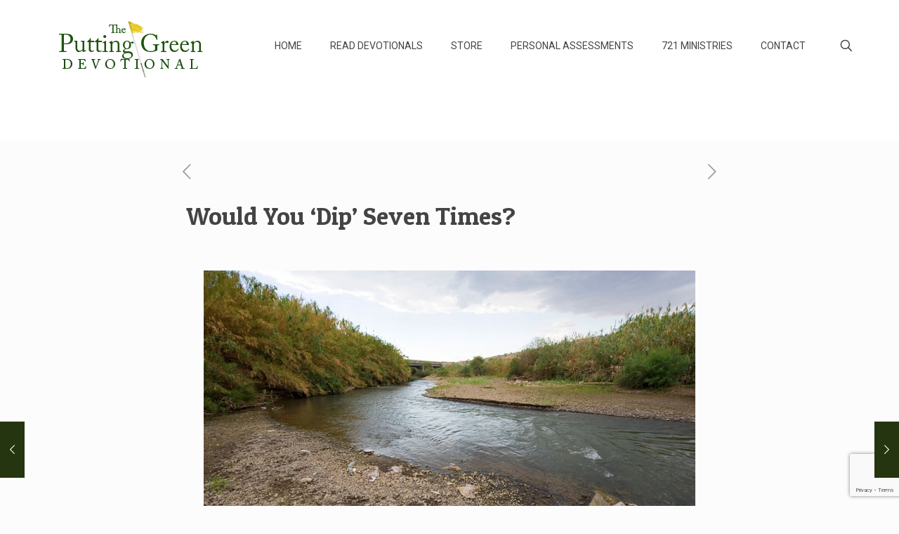

--- FILE ---
content_type: text/html; charset=UTF-8
request_url: https://www.puttinggreenblog.com/2019/02/27/would-you-dip-seven-times/
body_size: 28119
content:
<!DOCTYPE html>
<html lang="en-US" class="no-js " itemscope itemtype="https://schema.org/Article" >

<head>

<meta charset="UTF-8" />
<meta name='robots' content='index, follow, max-image-preview:large, max-snippet:-1, max-video-preview:-1' />
	<style>img:is([sizes="auto" i], [sizes^="auto," i]) { contain-intrinsic-size: 3000px 1500px }</style>
	<meta name="description" content="Improving Your Life&#039;s Short Game"/>
<meta property="og:image" content="https://www.puttinggreenblog.com/wp-content/uploads/2019/02/Jordan-River.jpg"/>
<meta property="og:url" content="https://www.puttinggreenblog.com/2019/02/27/would-you-dip-seven-times/"/>
<meta property="og:type" content="article"/>
<meta property="og:title" content="Would You ‘Dip’ Seven Times?"/>
<meta property="og:description" content="Hi my name is Naaman. You probably don’t know me but you can read my story in 2 Kings Chapter 5. And you should read it because it’s the story of a very prideful man (is there any other kind?) […]"/>
<link rel="alternate" hreflang="en-US" href="https://www.puttinggreenblog.com/2019/02/27/would-you-dip-seven-times/"/>
<meta name="format-detection" content="telephone=no">
<meta name="viewport" content="width=device-width, initial-scale=1, maximum-scale=1" />
<link rel="shortcut icon" href="https://puttinggreenblog.com/wp-content/uploads/2017/12/Putting-Green_favicon.png" type="image/x-icon" />
<meta name="theme-color" content="#ffffff" media="(prefers-color-scheme: light)">
<meta name="theme-color" content="#ffffff" media="(prefers-color-scheme: dark)">

	<!-- This site is optimized with the Yoast SEO plugin v26.8 - https://yoast.com/product/yoast-seo-wordpress/ -->
	<title>Would You ‘Dip’ Seven Times? - The Putting Green Blog</title>
	<link rel="canonical" href="https://www.puttinggreenblog.com/2019/02/27/would-you-dip-seven-times/" />
	<meta property="og:locale" content="en_US" />
	<meta property="og:type" content="article" />
	<meta property="og:title" content="Would You ‘Dip’ Seven Times? - The Putting Green Blog" />
	<meta property="og:description" content="Hi my name is Naaman. You probably don’t know me but you can read my story in 2 Kings Chapter 5. And you should read it because it’s the story of a very prideful man (is there any other kind?) […]" />
	<meta property="og:url" content="https://www.puttinggreenblog.com/2019/02/27/would-you-dip-seven-times/" />
	<meta property="og:site_name" content="The Putting Green Blog" />
	<meta property="article:published_time" content="2019-02-27T17:00:01+00:00" />
	<meta property="article:modified_time" content="2019-02-27T23:16:59+00:00" />
	<meta property="og:image" content="https://www.puttinggreenblog.com/wp-content/uploads/2019/02/Jordan-River.jpg" />
	<meta property="og:image:width" content="700" />
	<meta property="og:image:height" content="466" />
	<meta property="og:image:type" content="image/jpeg" />
	<meta name="author" content="Sam Hunter" />
	<meta name="twitter:label1" content="Written by" />
	<meta name="twitter:data1" content="Sam Hunter" />
	<meta name="twitter:label2" content="Est. reading time" />
	<meta name="twitter:data2" content="4 minutes" />
	<script type="application/ld+json" class="yoast-schema-graph">{"@context":"https://schema.org","@graph":[{"@type":"Article","@id":"https://www.puttinggreenblog.com/2019/02/27/would-you-dip-seven-times/#article","isPartOf":{"@id":"https://www.puttinggreenblog.com/2019/02/27/would-you-dip-seven-times/"},"author":{"name":"Sam Hunter","@id":"https://www.puttinggreenblog.com/#/schema/person/fa76638cb799f2ebd9649eefc74565bb"},"headline":"Would You ‘Dip’ Seven Times?","datePublished":"2019-02-27T17:00:01+00:00","dateModified":"2019-02-27T23:16:59+00:00","mainEntityOfPage":{"@id":"https://www.puttinggreenblog.com/2019/02/27/would-you-dip-seven-times/"},"wordCount":780,"commentCount":0,"image":{"@id":"https://www.puttinggreenblog.com/2019/02/27/would-you-dip-seven-times/#primaryimage"},"thumbnailUrl":"https://www.puttinggreenblog.com/wp-content/uploads/2019/02/Jordan-River.jpg","articleSection":["Faith","Humility","Pride"],"inLanguage":"en-US","potentialAction":[{"@type":"CommentAction","name":"Comment","target":["https://www.puttinggreenblog.com/2019/02/27/would-you-dip-seven-times/#respond"]}]},{"@type":"WebPage","@id":"https://www.puttinggreenblog.com/2019/02/27/would-you-dip-seven-times/","url":"https://www.puttinggreenblog.com/2019/02/27/would-you-dip-seven-times/","name":"Would You ‘Dip’ Seven Times? - The Putting Green Blog","isPartOf":{"@id":"https://www.puttinggreenblog.com/#website"},"primaryImageOfPage":{"@id":"https://www.puttinggreenblog.com/2019/02/27/would-you-dip-seven-times/#primaryimage"},"image":{"@id":"https://www.puttinggreenblog.com/2019/02/27/would-you-dip-seven-times/#primaryimage"},"thumbnailUrl":"https://www.puttinggreenblog.com/wp-content/uploads/2019/02/Jordan-River.jpg","datePublished":"2019-02-27T17:00:01+00:00","dateModified":"2019-02-27T23:16:59+00:00","author":{"@id":"https://www.puttinggreenblog.com/#/schema/person/fa76638cb799f2ebd9649eefc74565bb"},"inLanguage":"en-US","potentialAction":[{"@type":"ReadAction","target":["https://www.puttinggreenblog.com/2019/02/27/would-you-dip-seven-times/"]}]},{"@type":"ImageObject","inLanguage":"en-US","@id":"https://www.puttinggreenblog.com/2019/02/27/would-you-dip-seven-times/#primaryimage","url":"https://www.puttinggreenblog.com/wp-content/uploads/2019/02/Jordan-River.jpg","contentUrl":"https://www.puttinggreenblog.com/wp-content/uploads/2019/02/Jordan-River.jpg","width":700,"height":466,"caption":"Jordan River, Naaman and pride"},{"@type":"WebSite","@id":"https://www.puttinggreenblog.com/#website","url":"https://www.puttinggreenblog.com/","name":"The Putting Green Blog","description":"Improving Your Life&#039;s Short Game","potentialAction":[{"@type":"SearchAction","target":{"@type":"EntryPoint","urlTemplate":"https://www.puttinggreenblog.com/?s={search_term_string}"},"query-input":{"@type":"PropertyValueSpecification","valueRequired":true,"valueName":"search_term_string"}}],"inLanguage":"en-US"},{"@type":"Person","@id":"https://www.puttinggreenblog.com/#/schema/person/fa76638cb799f2ebd9649eefc74565bb","name":"Sam Hunter","image":{"@type":"ImageObject","inLanguage":"en-US","@id":"https://www.puttinggreenblog.com/#/schema/person/image/","url":"https://secure.gravatar.com/avatar/1ac81067358b444bdceec577207382299e2721d988409b7c5529afecf31ccc57?s=96&d=retro&r=g","contentUrl":"https://secure.gravatar.com/avatar/1ac81067358b444bdceec577207382299e2721d988409b7c5529afecf31ccc57?s=96&d=retro&r=g","caption":"Sam Hunter"},"description":"Sam Hunter is the host of South Carolina’s Christian radio talk show, 721 Live, which helps people to apply the Bible to their everyday lives. He has produced two DVD curriculum series: Contentment: The Path to Peace and Fear: Do you React in Fear or Respond in Faith? In addition to speaking to men’s groups weekly as the director of 721 Ministries, Sam is invited frequently to speak to groups at churches, retreats, high schools, and colleges.","url":"https://www.puttinggreenblog.com/author/darrenhighbridgebooks-com/"}]}</script>
	<!-- / Yoast SEO plugin. -->


<link rel='dns-prefetch' href='//fonts.googleapis.com' />
<link rel="alternate" type="application/rss+xml" title="The Putting Green Blog &raquo; Feed" href="https://www.puttinggreenblog.com/feed/" />
<link rel="alternate" type="application/rss+xml" title="The Putting Green Blog &raquo; Comments Feed" href="https://www.puttinggreenblog.com/comments/feed/" />
<link rel="alternate" type="application/rss+xml" title="The Putting Green Blog &raquo; Would You ‘Dip’ Seven Times? Comments Feed" href="https://www.puttinggreenblog.com/2019/02/27/would-you-dip-seven-times/feed/" />
<!-- This site is powered by Shareaholic - https://shareaholic.com -->
<script type='text/javascript' data-cfasync='false'>
  //<![CDATA[
    _SHR_SETTINGS = {"endpoints":{"local_recs_url":"https:\/\/www.puttinggreenblog.com\/wp-admin\/admin-ajax.php?action=shareaholic_permalink_related","share_counts_url":"https:\/\/www.puttinggreenblog.com\/wp-admin\/admin-ajax.php?action=shareaholic_share_counts_api"},"url_components":{"year":"2019","monthnum":"02","day":"27","post_id":"1616","postname":"would-you-dip-seven-times","author":"darrenhighbridgebooks-com"}};
  //]]>
</script>
<script type='text/javascript' data-cfasync='false'
        src='//apps.shareaholic.com/assets/pub/shareaholic.js'
        data-shr-siteid='b49b5f92bb29f99e9c699c0b04c17384' async='async' >
</script>

<!-- Shareaholic Content Tags -->
<meta name='shareaholic:site_name' content='The Putting Green Blog' />
<meta name='shareaholic:language' content='en-US' />
<meta name='shareaholic:url' content='https://www.puttinggreenblog.com/2019/02/27/would-you-dip-seven-times/' />
<meta name='shareaholic:keywords' content='one day: making sure you&amp;#039;re heading where you want to go, faith, humility, pride, post' />
<meta name='shareaholic:article_published_time' content='2019-02-27T17:00:01+00:00' />
<meta name='shareaholic:article_modified_time' content='2019-02-27T23:16:59+00:00' />
<meta name='shareaholic:shareable_page' content='true' />
<meta name='shareaholic:article_author_name' content='Sam Hunter' />
<meta name='shareaholic:site_id' content='b49b5f92bb29f99e9c699c0b04c17384' />
<meta name='shareaholic:wp_version' content='8.6.2' />
<meta name='shareaholic:image' content='https://www.puttinggreenblog.com/wp-content/uploads/2019/02/Jordan-River.jpg' />
<!-- Shareaholic Content Tags End -->
<script type="text/javascript">
/* <![CDATA[ */
window._wpemojiSettings = {"baseUrl":"https:\/\/s.w.org\/images\/core\/emoji\/16.0.1\/72x72\/","ext":".png","svgUrl":"https:\/\/s.w.org\/images\/core\/emoji\/16.0.1\/svg\/","svgExt":".svg","source":{"concatemoji":"https:\/\/www.puttinggreenblog.com\/wp-includes\/js\/wp-emoji-release.min.js?ver=6.8.3"}};
/*! This file is auto-generated */
!function(s,n){var o,i,e;function c(e){try{var t={supportTests:e,timestamp:(new Date).valueOf()};sessionStorage.setItem(o,JSON.stringify(t))}catch(e){}}function p(e,t,n){e.clearRect(0,0,e.canvas.width,e.canvas.height),e.fillText(t,0,0);var t=new Uint32Array(e.getImageData(0,0,e.canvas.width,e.canvas.height).data),a=(e.clearRect(0,0,e.canvas.width,e.canvas.height),e.fillText(n,0,0),new Uint32Array(e.getImageData(0,0,e.canvas.width,e.canvas.height).data));return t.every(function(e,t){return e===a[t]})}function u(e,t){e.clearRect(0,0,e.canvas.width,e.canvas.height),e.fillText(t,0,0);for(var n=e.getImageData(16,16,1,1),a=0;a<n.data.length;a++)if(0!==n.data[a])return!1;return!0}function f(e,t,n,a){switch(t){case"flag":return n(e,"\ud83c\udff3\ufe0f\u200d\u26a7\ufe0f","\ud83c\udff3\ufe0f\u200b\u26a7\ufe0f")?!1:!n(e,"\ud83c\udde8\ud83c\uddf6","\ud83c\udde8\u200b\ud83c\uddf6")&&!n(e,"\ud83c\udff4\udb40\udc67\udb40\udc62\udb40\udc65\udb40\udc6e\udb40\udc67\udb40\udc7f","\ud83c\udff4\u200b\udb40\udc67\u200b\udb40\udc62\u200b\udb40\udc65\u200b\udb40\udc6e\u200b\udb40\udc67\u200b\udb40\udc7f");case"emoji":return!a(e,"\ud83e\udedf")}return!1}function g(e,t,n,a){var r="undefined"!=typeof WorkerGlobalScope&&self instanceof WorkerGlobalScope?new OffscreenCanvas(300,150):s.createElement("canvas"),o=r.getContext("2d",{willReadFrequently:!0}),i=(o.textBaseline="top",o.font="600 32px Arial",{});return e.forEach(function(e){i[e]=t(o,e,n,a)}),i}function t(e){var t=s.createElement("script");t.src=e,t.defer=!0,s.head.appendChild(t)}"undefined"!=typeof Promise&&(o="wpEmojiSettingsSupports",i=["flag","emoji"],n.supports={everything:!0,everythingExceptFlag:!0},e=new Promise(function(e){s.addEventListener("DOMContentLoaded",e,{once:!0})}),new Promise(function(t){var n=function(){try{var e=JSON.parse(sessionStorage.getItem(o));if("object"==typeof e&&"number"==typeof e.timestamp&&(new Date).valueOf()<e.timestamp+604800&&"object"==typeof e.supportTests)return e.supportTests}catch(e){}return null}();if(!n){if("undefined"!=typeof Worker&&"undefined"!=typeof OffscreenCanvas&&"undefined"!=typeof URL&&URL.createObjectURL&&"undefined"!=typeof Blob)try{var e="postMessage("+g.toString()+"("+[JSON.stringify(i),f.toString(),p.toString(),u.toString()].join(",")+"));",a=new Blob([e],{type:"text/javascript"}),r=new Worker(URL.createObjectURL(a),{name:"wpTestEmojiSupports"});return void(r.onmessage=function(e){c(n=e.data),r.terminate(),t(n)})}catch(e){}c(n=g(i,f,p,u))}t(n)}).then(function(e){for(var t in e)n.supports[t]=e[t],n.supports.everything=n.supports.everything&&n.supports[t],"flag"!==t&&(n.supports.everythingExceptFlag=n.supports.everythingExceptFlag&&n.supports[t]);n.supports.everythingExceptFlag=n.supports.everythingExceptFlag&&!n.supports.flag,n.DOMReady=!1,n.readyCallback=function(){n.DOMReady=!0}}).then(function(){return e}).then(function(){var e;n.supports.everything||(n.readyCallback(),(e=n.source||{}).concatemoji?t(e.concatemoji):e.wpemoji&&e.twemoji&&(t(e.twemoji),t(e.wpemoji)))}))}((window,document),window._wpemojiSettings);
/* ]]> */
</script>
<style id='wp-emoji-styles-inline-css' type='text/css'>

	img.wp-smiley, img.emoji {
		display: inline !important;
		border: none !important;
		box-shadow: none !important;
		height: 1em !important;
		width: 1em !important;
		margin: 0 0.07em !important;
		vertical-align: -0.1em !important;
		background: none !important;
		padding: 0 !important;
	}
</style>
<link rel='stylesheet' id='wp-block-library-css' href='https://www.puttinggreenblog.com/wp-includes/css/dist/block-library/style.min.css?ver=6.8.3' type='text/css' media='all' />
<style id='classic-theme-styles-inline-css' type='text/css'>
/*! This file is auto-generated */
.wp-block-button__link{color:#fff;background-color:#32373c;border-radius:9999px;box-shadow:none;text-decoration:none;padding:calc(.667em + 2px) calc(1.333em + 2px);font-size:1.125em}.wp-block-file__button{background:#32373c;color:#fff;text-decoration:none}
</style>
<style id='global-styles-inline-css' type='text/css'>
:root{--wp--preset--aspect-ratio--square: 1;--wp--preset--aspect-ratio--4-3: 4/3;--wp--preset--aspect-ratio--3-4: 3/4;--wp--preset--aspect-ratio--3-2: 3/2;--wp--preset--aspect-ratio--2-3: 2/3;--wp--preset--aspect-ratio--16-9: 16/9;--wp--preset--aspect-ratio--9-16: 9/16;--wp--preset--color--black: #000000;--wp--preset--color--cyan-bluish-gray: #abb8c3;--wp--preset--color--white: #ffffff;--wp--preset--color--pale-pink: #f78da7;--wp--preset--color--vivid-red: #cf2e2e;--wp--preset--color--luminous-vivid-orange: #ff6900;--wp--preset--color--luminous-vivid-amber: #fcb900;--wp--preset--color--light-green-cyan: #7bdcb5;--wp--preset--color--vivid-green-cyan: #00d084;--wp--preset--color--pale-cyan-blue: #8ed1fc;--wp--preset--color--vivid-cyan-blue: #0693e3;--wp--preset--color--vivid-purple: #9b51e0;--wp--preset--gradient--vivid-cyan-blue-to-vivid-purple: linear-gradient(135deg,rgba(6,147,227,1) 0%,rgb(155,81,224) 100%);--wp--preset--gradient--light-green-cyan-to-vivid-green-cyan: linear-gradient(135deg,rgb(122,220,180) 0%,rgb(0,208,130) 100%);--wp--preset--gradient--luminous-vivid-amber-to-luminous-vivid-orange: linear-gradient(135deg,rgba(252,185,0,1) 0%,rgba(255,105,0,1) 100%);--wp--preset--gradient--luminous-vivid-orange-to-vivid-red: linear-gradient(135deg,rgba(255,105,0,1) 0%,rgb(207,46,46) 100%);--wp--preset--gradient--very-light-gray-to-cyan-bluish-gray: linear-gradient(135deg,rgb(238,238,238) 0%,rgb(169,184,195) 100%);--wp--preset--gradient--cool-to-warm-spectrum: linear-gradient(135deg,rgb(74,234,220) 0%,rgb(151,120,209) 20%,rgb(207,42,186) 40%,rgb(238,44,130) 60%,rgb(251,105,98) 80%,rgb(254,248,76) 100%);--wp--preset--gradient--blush-light-purple: linear-gradient(135deg,rgb(255,206,236) 0%,rgb(152,150,240) 100%);--wp--preset--gradient--blush-bordeaux: linear-gradient(135deg,rgb(254,205,165) 0%,rgb(254,45,45) 50%,rgb(107,0,62) 100%);--wp--preset--gradient--luminous-dusk: linear-gradient(135deg,rgb(255,203,112) 0%,rgb(199,81,192) 50%,rgb(65,88,208) 100%);--wp--preset--gradient--pale-ocean: linear-gradient(135deg,rgb(255,245,203) 0%,rgb(182,227,212) 50%,rgb(51,167,181) 100%);--wp--preset--gradient--electric-grass: linear-gradient(135deg,rgb(202,248,128) 0%,rgb(113,206,126) 100%);--wp--preset--gradient--midnight: linear-gradient(135deg,rgb(2,3,129) 0%,rgb(40,116,252) 100%);--wp--preset--font-size--small: 13px;--wp--preset--font-size--medium: 20px;--wp--preset--font-size--large: 36px;--wp--preset--font-size--x-large: 42px;--wp--preset--spacing--20: 0.44rem;--wp--preset--spacing--30: 0.67rem;--wp--preset--spacing--40: 1rem;--wp--preset--spacing--50: 1.5rem;--wp--preset--spacing--60: 2.25rem;--wp--preset--spacing--70: 3.38rem;--wp--preset--spacing--80: 5.06rem;--wp--preset--shadow--natural: 6px 6px 9px rgba(0, 0, 0, 0.2);--wp--preset--shadow--deep: 12px 12px 50px rgba(0, 0, 0, 0.4);--wp--preset--shadow--sharp: 6px 6px 0px rgba(0, 0, 0, 0.2);--wp--preset--shadow--outlined: 6px 6px 0px -3px rgba(255, 255, 255, 1), 6px 6px rgba(0, 0, 0, 1);--wp--preset--shadow--crisp: 6px 6px 0px rgba(0, 0, 0, 1);}:where(.is-layout-flex){gap: 0.5em;}:where(.is-layout-grid){gap: 0.5em;}body .is-layout-flex{display: flex;}.is-layout-flex{flex-wrap: wrap;align-items: center;}.is-layout-flex > :is(*, div){margin: 0;}body .is-layout-grid{display: grid;}.is-layout-grid > :is(*, div){margin: 0;}:where(.wp-block-columns.is-layout-flex){gap: 2em;}:where(.wp-block-columns.is-layout-grid){gap: 2em;}:where(.wp-block-post-template.is-layout-flex){gap: 1.25em;}:where(.wp-block-post-template.is-layout-grid){gap: 1.25em;}.has-black-color{color: var(--wp--preset--color--black) !important;}.has-cyan-bluish-gray-color{color: var(--wp--preset--color--cyan-bluish-gray) !important;}.has-white-color{color: var(--wp--preset--color--white) !important;}.has-pale-pink-color{color: var(--wp--preset--color--pale-pink) !important;}.has-vivid-red-color{color: var(--wp--preset--color--vivid-red) !important;}.has-luminous-vivid-orange-color{color: var(--wp--preset--color--luminous-vivid-orange) !important;}.has-luminous-vivid-amber-color{color: var(--wp--preset--color--luminous-vivid-amber) !important;}.has-light-green-cyan-color{color: var(--wp--preset--color--light-green-cyan) !important;}.has-vivid-green-cyan-color{color: var(--wp--preset--color--vivid-green-cyan) !important;}.has-pale-cyan-blue-color{color: var(--wp--preset--color--pale-cyan-blue) !important;}.has-vivid-cyan-blue-color{color: var(--wp--preset--color--vivid-cyan-blue) !important;}.has-vivid-purple-color{color: var(--wp--preset--color--vivid-purple) !important;}.has-black-background-color{background-color: var(--wp--preset--color--black) !important;}.has-cyan-bluish-gray-background-color{background-color: var(--wp--preset--color--cyan-bluish-gray) !important;}.has-white-background-color{background-color: var(--wp--preset--color--white) !important;}.has-pale-pink-background-color{background-color: var(--wp--preset--color--pale-pink) !important;}.has-vivid-red-background-color{background-color: var(--wp--preset--color--vivid-red) !important;}.has-luminous-vivid-orange-background-color{background-color: var(--wp--preset--color--luminous-vivid-orange) !important;}.has-luminous-vivid-amber-background-color{background-color: var(--wp--preset--color--luminous-vivid-amber) !important;}.has-light-green-cyan-background-color{background-color: var(--wp--preset--color--light-green-cyan) !important;}.has-vivid-green-cyan-background-color{background-color: var(--wp--preset--color--vivid-green-cyan) !important;}.has-pale-cyan-blue-background-color{background-color: var(--wp--preset--color--pale-cyan-blue) !important;}.has-vivid-cyan-blue-background-color{background-color: var(--wp--preset--color--vivid-cyan-blue) !important;}.has-vivid-purple-background-color{background-color: var(--wp--preset--color--vivid-purple) !important;}.has-black-border-color{border-color: var(--wp--preset--color--black) !important;}.has-cyan-bluish-gray-border-color{border-color: var(--wp--preset--color--cyan-bluish-gray) !important;}.has-white-border-color{border-color: var(--wp--preset--color--white) !important;}.has-pale-pink-border-color{border-color: var(--wp--preset--color--pale-pink) !important;}.has-vivid-red-border-color{border-color: var(--wp--preset--color--vivid-red) !important;}.has-luminous-vivid-orange-border-color{border-color: var(--wp--preset--color--luminous-vivid-orange) !important;}.has-luminous-vivid-amber-border-color{border-color: var(--wp--preset--color--luminous-vivid-amber) !important;}.has-light-green-cyan-border-color{border-color: var(--wp--preset--color--light-green-cyan) !important;}.has-vivid-green-cyan-border-color{border-color: var(--wp--preset--color--vivid-green-cyan) !important;}.has-pale-cyan-blue-border-color{border-color: var(--wp--preset--color--pale-cyan-blue) !important;}.has-vivid-cyan-blue-border-color{border-color: var(--wp--preset--color--vivid-cyan-blue) !important;}.has-vivid-purple-border-color{border-color: var(--wp--preset--color--vivid-purple) !important;}.has-vivid-cyan-blue-to-vivid-purple-gradient-background{background: var(--wp--preset--gradient--vivid-cyan-blue-to-vivid-purple) !important;}.has-light-green-cyan-to-vivid-green-cyan-gradient-background{background: var(--wp--preset--gradient--light-green-cyan-to-vivid-green-cyan) !important;}.has-luminous-vivid-amber-to-luminous-vivid-orange-gradient-background{background: var(--wp--preset--gradient--luminous-vivid-amber-to-luminous-vivid-orange) !important;}.has-luminous-vivid-orange-to-vivid-red-gradient-background{background: var(--wp--preset--gradient--luminous-vivid-orange-to-vivid-red) !important;}.has-very-light-gray-to-cyan-bluish-gray-gradient-background{background: var(--wp--preset--gradient--very-light-gray-to-cyan-bluish-gray) !important;}.has-cool-to-warm-spectrum-gradient-background{background: var(--wp--preset--gradient--cool-to-warm-spectrum) !important;}.has-blush-light-purple-gradient-background{background: var(--wp--preset--gradient--blush-light-purple) !important;}.has-blush-bordeaux-gradient-background{background: var(--wp--preset--gradient--blush-bordeaux) !important;}.has-luminous-dusk-gradient-background{background: var(--wp--preset--gradient--luminous-dusk) !important;}.has-pale-ocean-gradient-background{background: var(--wp--preset--gradient--pale-ocean) !important;}.has-electric-grass-gradient-background{background: var(--wp--preset--gradient--electric-grass) !important;}.has-midnight-gradient-background{background: var(--wp--preset--gradient--midnight) !important;}.has-small-font-size{font-size: var(--wp--preset--font-size--small) !important;}.has-medium-font-size{font-size: var(--wp--preset--font-size--medium) !important;}.has-large-font-size{font-size: var(--wp--preset--font-size--large) !important;}.has-x-large-font-size{font-size: var(--wp--preset--font-size--x-large) !important;}
:where(.wp-block-post-template.is-layout-flex){gap: 1.25em;}:where(.wp-block-post-template.is-layout-grid){gap: 1.25em;}
:where(.wp-block-columns.is-layout-flex){gap: 2em;}:where(.wp-block-columns.is-layout-grid){gap: 2em;}
:root :where(.wp-block-pullquote){font-size: 1.5em;line-height: 1.6;}
</style>
<link rel='stylesheet' id='contact-form-7-css' href='https://www.puttinggreenblog.com/wp-content/plugins/contact-form-7/includes/css/styles.css?ver=6.1.4' type='text/css' media='all' />
<link rel='stylesheet' id='mfn-be-css' href='https://www.puttinggreenblog.com/wp-content/themes/betheme/css/be.css?ver=28.0.6' type='text/css' media='all' />
<link rel='stylesheet' id='mfn-animations-css' href='https://www.puttinggreenblog.com/wp-content/themes/betheme/assets/animations/animations.min.css?ver=28.0.6' type='text/css' media='all' />
<link rel='stylesheet' id='mfn-font-awesome-css' href='https://www.puttinggreenblog.com/wp-content/themes/betheme/fonts/fontawesome/fontawesome.css?ver=28.0.6' type='text/css' media='all' />
<link rel='stylesheet' id='mfn-jplayer-css' href='https://www.puttinggreenblog.com/wp-content/themes/betheme/assets/jplayer/css/jplayer.blue.monday.min.css?ver=28.0.6' type='text/css' media='all' />
<link rel='stylesheet' id='mfn-responsive-css' href='https://www.puttinggreenblog.com/wp-content/themes/betheme/css/responsive.css?ver=28.0.6' type='text/css' media='all' />
<link rel='stylesheet' id='mfn-fonts-css' href='https://fonts.googleapis.com/css?family=Roboto%3A1%2C300%2C400%2C400italic%2C500%2C600%2C700%2C700italic%7CPatua+One%3A1%2C300%2C400%2C400italic%2C500%2C600%2C700%2C700italic&#038;display=swap&#038;ver=6.8.3' type='text/css' media='all' />
<link rel='stylesheet' id='boxzilla-css' href='https://www.puttinggreenblog.com/wp-content/plugins/boxzilla/assets/css/styles.css?ver=3.4.5' type='text/css' media='all' />
<style id='mfn-dynamic-inline-css' type='text/css'>
html{background-color:#FCFCFC}#Wrapper,#Content,.mfn-popup .mfn-popup-content,.mfn-off-canvas-sidebar .mfn-off-canvas-content-wrapper,.mfn-cart-holder,.mfn-header-login,#Top_bar .search_wrapper,#Top_bar .top_bar_right .mfn-live-search-box,.column_livesearch .mfn-live-search-wrapper,.column_livesearch .mfn-live-search-box{background-color:#FCFCFC}.layout-boxed.mfn-bebuilder-header.mfn-ui #Wrapper .mfn-only-sample-content{background-color:#FCFCFC}body:not(.template-slider) #Header{min-height:0px}body.header-below:not(.template-slider) #Header{padding-top:0px}#Subheader{padding:50px}#Footer .widgets_wrapper{padding:15px 0}.elementor-page.elementor-default #Content .the_content .section_wrapper{max-width:100%}.elementor-page.elementor-default #Content .section.the_content{width:100%}.elementor-page.elementor-default #Content .section_wrapper .the_content_wrapper{margin-left:0;margin-right:0;width:100%}body,span.date_label,.timeline_items li h3 span,input[type="date"],input[type="text"],input[type="password"],input[type="tel"],input[type="email"],input[type="url"],textarea,select,.offer_li .title h3,.mfn-menu-item-megamenu{font-family:"Roboto",-apple-system,BlinkMacSystemFont,"Segoe UI",Roboto,Oxygen-Sans,Ubuntu,Cantarell,"Helvetica Neue",sans-serif}.lead,.big{font-family:"Roboto",-apple-system,BlinkMacSystemFont,"Segoe UI",Roboto,Oxygen-Sans,Ubuntu,Cantarell,"Helvetica Neue",sans-serif}#menu > ul > li > a,#overlay-menu ul li a{font-family:"Roboto",-apple-system,BlinkMacSystemFont,"Segoe UI",Roboto,Oxygen-Sans,Ubuntu,Cantarell,"Helvetica Neue",sans-serif}#Subheader .title{font-family:"Patua One",-apple-system,BlinkMacSystemFont,"Segoe UI",Roboto,Oxygen-Sans,Ubuntu,Cantarell,"Helvetica Neue",sans-serif}h1,h2,h3,h4,.text-logo #logo{font-family:"Patua One",-apple-system,BlinkMacSystemFont,"Segoe UI",Roboto,Oxygen-Sans,Ubuntu,Cantarell,"Helvetica Neue",sans-serif}h5,h6{font-family:"Roboto",-apple-system,BlinkMacSystemFont,"Segoe UI",Roboto,Oxygen-Sans,Ubuntu,Cantarell,"Helvetica Neue",sans-serif}blockquote{font-family:"Patua One",-apple-system,BlinkMacSystemFont,"Segoe UI",Roboto,Oxygen-Sans,Ubuntu,Cantarell,"Helvetica Neue",sans-serif}.chart_box .chart .num,.counter .desc_wrapper .number-wrapper,.how_it_works .image .number,.pricing-box .plan-header .price,.quick_fact .number-wrapper,.woocommerce .product div.entry-summary .price{font-family:"Patua One",-apple-system,BlinkMacSystemFont,"Segoe UI",Roboto,Oxygen-Sans,Ubuntu,Cantarell,"Helvetica Neue",sans-serif}body,.mfn-menu-item-megamenu{font-size:15px;line-height:21px;font-weight:400;letter-spacing:0px}.lead,.big{font-size:17px;line-height:30px;font-weight:400;letter-spacing:0px}#menu > ul > li > a,#overlay-menu ul li a{font-size:14px;font-weight:400;letter-spacing:0px}#overlay-menu ul li a{line-height:21px}#Subheader .title{font-size:40px;line-height:25px;font-weight:400;letter-spacing:0px}h1,.text-logo #logo{font-size:50px;line-height:25px;font-weight:300;letter-spacing:0px}h2{font-size:50px;line-height:30px;font-weight:300;letter-spacing:0px}h3,.woocommerce ul.products li.product h3,.woocommerce #customer_login h2{font-size:29px;line-height:27px;font-weight:300;letter-spacing:0px}h4,.woocommerce .woocommerce-order-details__title,.woocommerce .wc-bacs-bank-details-heading,.woocommerce .woocommerce-customer-details h2{font-size:21px;line-height:25px;font-weight:300;letter-spacing:0px}h5{font-size:15px;line-height:19px;font-weight:700;letter-spacing:0px}h6{font-size:13px;line-height:19px;font-weight:400;letter-spacing:0px}#Intro .intro-title{font-size:50px;line-height:70px;font-weight:400;letter-spacing:0px}@media only screen and (min-width:768px) and (max-width:959px){body,.mfn-menu-item-megamenu{font-size:15px;line-height:21px;font-weight:400;letter-spacing:0px}.lead,.big{font-size:17px;line-height:30px;font-weight:400;letter-spacing:0px}#menu > ul > li > a,#overlay-menu ul li a{font-size:14px;font-weight:400;letter-spacing:0px}#overlay-menu ul li a{line-height:21px}#Subheader .title{font-size:40px;line-height:25px;font-weight:400;letter-spacing:0px}h1,.text-logo #logo{font-size:50px;line-height:25px;font-weight:300;letter-spacing:0px}h2{font-size:50px;line-height:30px;font-weight:300;letter-spacing:0px}h3,.woocommerce ul.products li.product h3,.woocommerce #customer_login h2{font-size:29px;line-height:27px;font-weight:300;letter-spacing:0px}h4,.woocommerce .woocommerce-order-details__title,.woocommerce .wc-bacs-bank-details-heading,.woocommerce .woocommerce-customer-details h2{font-size:21px;line-height:25px;font-weight:300;letter-spacing:0px}h5{font-size:15px;line-height:19px;font-weight:700;letter-spacing:0px}h6{font-size:13px;line-height:19px;font-weight:400;letter-spacing:0px}#Intro .intro-title{font-size:50px;line-height:70px;font-weight:400;letter-spacing:0px}blockquote{font-size:15px}.chart_box .chart .num{font-size:45px;line-height:45px}.counter .desc_wrapper .number-wrapper{font-size:45px;line-height:45px}.counter .desc_wrapper .title{font-size:14px;line-height:18px}.faq .question .title{font-size:14px}.fancy_heading .title{font-size:38px;line-height:38px}.offer .offer_li .desc_wrapper .title h3{font-size:32px;line-height:32px}.offer_thumb_ul li.offer_thumb_li .desc_wrapper .title h3{font-size:32px;line-height:32px}.pricing-box .plan-header h2{font-size:27px;line-height:27px}.pricing-box .plan-header .price > span{font-size:40px;line-height:40px}.pricing-box .plan-header .price sup.currency{font-size:18px;line-height:18px}.pricing-box .plan-header .price sup.period{font-size:14px;line-height:14px}.quick_fact .number-wrapper{font-size:80px;line-height:80px}.trailer_box .desc h2{font-size:27px;line-height:27px}.widget > h3{font-size:17px;line-height:20px}}@media only screen and (min-width:480px) and (max-width:767px){body,.mfn-menu-item-megamenu{font-size:15px;line-height:21px;font-weight:400;letter-spacing:0px}.lead,.big{font-size:17px;line-height:30px;font-weight:400;letter-spacing:0px}#menu > ul > li > a,#overlay-menu ul li a{font-size:14px;font-weight:400;letter-spacing:0px}#overlay-menu ul li a{line-height:21px}#Subheader .title{font-size:40px;line-height:25px;font-weight:400;letter-spacing:0px}h1,.text-logo #logo{font-size:50px;line-height:25px;font-weight:300;letter-spacing:0px}h2{font-size:50px;line-height:30px;font-weight:300;letter-spacing:0px}h3,.woocommerce ul.products li.product h3,.woocommerce #customer_login h2{font-size:29px;line-height:27px;font-weight:300;letter-spacing:0px}h4,.woocommerce .woocommerce-order-details__title,.woocommerce .wc-bacs-bank-details-heading,.woocommerce .woocommerce-customer-details h2{font-size:21px;line-height:25px;font-weight:300;letter-spacing:0px}h5{font-size:15px;line-height:19px;font-weight:700;letter-spacing:0px}h6{font-size:13px;line-height:19px;font-weight:400;letter-spacing:0px}#Intro .intro-title{font-size:50px;line-height:70px;font-weight:400;letter-spacing:0px}blockquote{font-size:14px}.chart_box .chart .num{font-size:40px;line-height:40px}.counter .desc_wrapper .number-wrapper{font-size:40px;line-height:40px}.counter .desc_wrapper .title{font-size:13px;line-height:16px}.faq .question .title{font-size:13px}.fancy_heading .title{font-size:34px;line-height:34px}.offer .offer_li .desc_wrapper .title h3{font-size:28px;line-height:28px}.offer_thumb_ul li.offer_thumb_li .desc_wrapper .title h3{font-size:28px;line-height:28px}.pricing-box .plan-header h2{font-size:24px;line-height:24px}.pricing-box .plan-header .price > span{font-size:34px;line-height:34px}.pricing-box .plan-header .price sup.currency{font-size:16px;line-height:16px}.pricing-box .plan-header .price sup.period{font-size:13px;line-height:13px}.quick_fact .number-wrapper{font-size:70px;line-height:70px}.trailer_box .desc h2{font-size:24px;line-height:24px}.widget > h3{font-size:16px;line-height:19px}}@media only screen and (max-width:479px){body,.mfn-menu-item-megamenu{font-size:15px;line-height:21px;font-weight:400;letter-spacing:0px}.lead,.big{font-size:17px;line-height:30px;font-weight:400;letter-spacing:0px}#menu > ul > li > a,#overlay-menu ul li a{font-size:14px;font-weight:400;letter-spacing:0px}#overlay-menu ul li a{line-height:21px}#Subheader .title{font-size:40px;line-height:25px;font-weight:400;letter-spacing:0px}h1,.text-logo #logo{font-size:50px;line-height:25px;font-weight:300;letter-spacing:0px}h2{font-size:50px;line-height:30px;font-weight:300;letter-spacing:0px}h3,.woocommerce ul.products li.product h3,.woocommerce #customer_login h2{font-size:29px;line-height:27px;font-weight:300;letter-spacing:0px}h4,.woocommerce .woocommerce-order-details__title,.woocommerce .wc-bacs-bank-details-heading,.woocommerce .woocommerce-customer-details h2{font-size:21px;line-height:25px;font-weight:300;letter-spacing:0px}h5{font-size:15px;line-height:19px;font-weight:700;letter-spacing:0px}h6{font-size:13px;line-height:19px;font-weight:400;letter-spacing:0px}#Intro .intro-title{font-size:50px;line-height:70px;font-weight:400;letter-spacing:0px}blockquote{font-size:13px}.chart_box .chart .num{font-size:35px;line-height:35px}.counter .desc_wrapper .number-wrapper{font-size:35px;line-height:35px}.counter .desc_wrapper .title{font-size:13px;line-height:26px}.faq .question .title{font-size:13px}.fancy_heading .title{font-size:30px;line-height:30px}.offer .offer_li .desc_wrapper .title h3{font-size:26px;line-height:26px}.offer_thumb_ul li.offer_thumb_li .desc_wrapper .title h3{font-size:26px;line-height:26px}.pricing-box .plan-header h2{font-size:21px;line-height:21px}.pricing-box .plan-header .price > span{font-size:32px;line-height:32px}.pricing-box .plan-header .price sup.currency{font-size:14px;line-height:14px}.pricing-box .plan-header .price sup.period{font-size:13px;line-height:13px}.quick_fact .number-wrapper{font-size:60px;line-height:60px}.trailer_box .desc h2{font-size:21px;line-height:21px}.widget > h3{font-size:15px;line-height:18px}}.with_aside .sidebar.columns{width:23%}.with_aside .sections_group{width:77%}.aside_both .sidebar.columns{width:18%}.aside_both .sidebar.sidebar-1{margin-left:-82%}.aside_both .sections_group{width:64%;margin-left:18%}@media only screen and (min-width:1240px){#Wrapper,.with_aside .content_wrapper{max-width:1240px}body.layout-boxed.mfn-header-scrolled .mfn-header-tmpl.mfn-sticky-layout-width{max-width:1240px;left:0;right:0;margin-left:auto;margin-right:auto}body.layout-boxed:not(.mfn-header-scrolled) .mfn-header-tmpl.mfn-header-layout-width,body.layout-boxed .mfn-header-tmpl.mfn-header-layout-width:not(.mfn-hasSticky){max-width:1240px;left:0;right:0;margin-left:auto;margin-right:auto}body.layout-boxed.mfn-bebuilder-header.mfn-ui .mfn-only-sample-content{max-width:1240px;margin-left:auto;margin-right:auto}.section_wrapper,.container{max-width:1220px}.layout-boxed.header-boxed #Top_bar.is-sticky{max-width:1240px}}@media only screen and (max-width:767px){#Wrapper{max-width:calc(100% - 67px)}.content_wrapper .section_wrapper,.container,.four.columns .widget-area{max-width:550px !important;padding-left:33px;padding-right:33px}}body{--mfn-button-font-family:inherit;--mfn-button-font-size:15px;--mfn-button-font-weight:400;--mfn-button-font-style:inherit;--mfn-button-letter-spacing:0px;--mfn-button-padding:16px 20px 16px 20px;--mfn-button-border-width:0px;--mfn-button-border-radius:5px;--mfn-button-gap:10px;--mfn-button-transition:0.2s;--mfn-button-color:#747474;--mfn-button-color-hover:#747474;--mfn-button-bg:#f7f7f7;--mfn-button-bg-hover:#eaeaea;--mfn-button-border-color:transparent;--mfn-button-border-color-hover:transparent;--mfn-button-icon-color:#747474;--mfn-button-icon-color-hover:#747474;--mfn-button-box-shadow:unset;--mfn-button-theme-color:#ffffff;--mfn-button-theme-color-hover:#ffffff;--mfn-button-theme-bg:#243510;--mfn-button-theme-bg-hover:#172803;--mfn-button-theme-border-color:transparent;--mfn-button-theme-border-color-hover:transparent;--mfn-button-theme-icon-color:#ffffff;--mfn-button-theme-icon-color-hover:#ffffff;--mfn-button-theme-box-shadow:unset;--mfn-button-shop-color:#ffffff;--mfn-button-shop-color-hover:#ffffff;--mfn-button-shop-bg:#243510;--mfn-button-shop-bg-hover:#172803;--mfn-button-shop-border-color:transparent;--mfn-button-shop-border-color-hover:transparent;--mfn-button-shop-icon-color:#626262;--mfn-button-shop-icon-color-hover:#626262;--mfn-button-shop-box-shadow:unset;--mfn-button-action-color:#ffffff;--mfn-button-action-color-hover:#ffffff;--mfn-button-action-bg:#0089f7;--mfn-button-action-bg-hover:#007cea;--mfn-button-action-border-color:transparent;--mfn-button-action-border-color-hover:transparent;--mfn-button-action-icon-color:#ffffff;--mfn-button-action-icon-color-hover:#ffffff;--mfn-button-action-box-shadow:unset}@media only screen and (max-width:959px){body{}}@media only screen and (max-width:768px){body{}}.mfn-cookies{--mfn-gdpr2-container-text-color:#626262;--mfn-gdpr2-container-strong-color:#07070a;--mfn-gdpr2-container-bg:#ffffff;--mfn-gdpr2-container-overlay:rgba(25,37,48,0.6);--mfn-gdpr2-details-box-bg:#fbfbfb;--mfn-gdpr2-details-switch-bg:#00032a;--mfn-gdpr2-details-switch-bg-active:#5acb65;--mfn-gdpr2-tabs-text-color:#07070a;--mfn-gdpr2-tabs-text-color-active:#0089f7;--mfn-gdpr2-tabs-border:rgba(8,8,14,0.1);--mfn-gdpr2-buttons-box-bg:#fbfbfb}#Top_bar #logo,.header-fixed #Top_bar #logo,.header-plain #Top_bar #logo,.header-transparent #Top_bar #logo{height:100px;line-height:100px;padding:15px 0}.logo-overflow #Top_bar:not(.is-sticky) .logo{height:130px}#Top_bar .menu > li > a{padding:35px 0}.menu-highlight:not(.header-creative) #Top_bar .menu > li > a{margin:40px 0}.header-plain:not(.menu-highlight) #Top_bar .menu > li > a span:not(.description){line-height:130px}.header-fixed #Top_bar .menu > li > a{padding:50px 0}@media only screen and (max-width:767px){.mobile-header-mini #Top_bar #logo{height:50px!important;line-height:50px!important;margin:5px 0}}#Top_bar #logo img.svg{width:100px}.image_frame,.wp-caption{border-width:0px}.alert{border-radius:0px}#Top_bar .top_bar_right .top-bar-right-input input{width:200px}.mfn-live-search-box .mfn-live-search-list{max-height:300px}#Side_slide{right:-250px;width:250px}#Side_slide.left{left:-250px}.blog-teaser li .desc-wrapper .desc{background-position-y:-1px}.mfn-free-delivery-info{--mfn-free-delivery-bar:#243510;--mfn-free-delivery-bg:rgba(0,0,0,0.1);--mfn-free-delivery-achieved:#243510}#back_to_top i{color:#65666C}@media only screen and ( max-width:767px ){}@media only screen and (min-width:1240px){body:not(.header-simple) #Top_bar #menu{display:block!important}.tr-menu #Top_bar #menu{background:none!important}#Top_bar .menu > li > ul.mfn-megamenu > li{float:left}#Top_bar .menu > li > ul.mfn-megamenu > li.mfn-megamenu-cols-1{width:100%}#Top_bar .menu > li > ul.mfn-megamenu > li.mfn-megamenu-cols-2{width:50%}#Top_bar .menu > li > ul.mfn-megamenu > li.mfn-megamenu-cols-3{width:33.33%}#Top_bar .menu > li > ul.mfn-megamenu > li.mfn-megamenu-cols-4{width:25%}#Top_bar .menu > li > ul.mfn-megamenu > li.mfn-megamenu-cols-5{width:20%}#Top_bar .menu > li > ul.mfn-megamenu > li.mfn-megamenu-cols-6{width:16.66%}#Top_bar .menu > li > ul.mfn-megamenu > li > ul{display:block!important;position:inherit;left:auto;top:auto;border-width:0 1px 0 0}#Top_bar .menu > li > ul.mfn-megamenu > li:last-child > ul{border:0}#Top_bar .menu > li > ul.mfn-megamenu > li > ul li{width:auto}#Top_bar .menu > li > ul.mfn-megamenu a.mfn-megamenu-title{text-transform:uppercase;font-weight:400;background:none}#Top_bar .menu > li > ul.mfn-megamenu a .menu-arrow{display:none}.menuo-right #Top_bar .menu > li > ul.mfn-megamenu{left:0;width:98%!important;margin:0 1%;padding:20px 0}.menuo-right #Top_bar .menu > li > ul.mfn-megamenu-bg{box-sizing:border-box}#Top_bar .menu > li > ul.mfn-megamenu-bg{padding:20px 166px 20px 20px;background-repeat:no-repeat;background-position:right bottom}.rtl #Top_bar .menu > li > ul.mfn-megamenu-bg{padding-left:166px;padding-right:20px;background-position:left bottom}#Top_bar .menu > li > ul.mfn-megamenu-bg > li{background:none}#Top_bar .menu > li > ul.mfn-megamenu-bg > li a{border:none}#Top_bar .menu > li > ul.mfn-megamenu-bg > li > ul{background:none!important;-webkit-box-shadow:0 0 0 0;-moz-box-shadow:0 0 0 0;box-shadow:0 0 0 0}.mm-vertical #Top_bar .container{position:relative}.mm-vertical #Top_bar .top_bar_left{position:static}.mm-vertical #Top_bar .menu > li ul{box-shadow:0 0 0 0 transparent!important;background-image:none}.mm-vertical #Top_bar .menu > li > ul.mfn-megamenu{padding:20px 0}.mm-vertical.header-plain #Top_bar .menu > li > ul.mfn-megamenu{width:100%!important;margin:0}.mm-vertical #Top_bar .menu > li > ul.mfn-megamenu > li{display:table-cell;float:none!important;width:10%;padding:0 15px;border-right:1px solid rgba(0,0,0,0.05)}.mm-vertical #Top_bar .menu > li > ul.mfn-megamenu > li:last-child{border-right-width:0}.mm-vertical #Top_bar .menu > li > ul.mfn-megamenu > li.hide-border{border-right-width:0}.mm-vertical #Top_bar .menu > li > ul.mfn-megamenu > li a{border-bottom-width:0;padding:9px 15px;line-height:120%}.mm-vertical #Top_bar .menu > li > ul.mfn-megamenu a.mfn-megamenu-title{font-weight:700}.rtl .mm-vertical #Top_bar .menu > li > ul.mfn-megamenu > li:first-child{border-right-width:0}.rtl .mm-vertical #Top_bar .menu > li > ul.mfn-megamenu > li:last-child{border-right-width:1px}body.header-shop #Top_bar #menu{display:flex!important;background-color:transparent}.header-shop #Top_bar.is-sticky .top_bar_row_second{display:none}.header-plain:not(.menuo-right) #Header .top_bar_left{width:auto!important}.header-stack.header-center #Top_bar #menu{display:inline-block!important}.header-simple #Top_bar #menu{display:none;height:auto;width:300px;bottom:auto;top:100%;right:1px;position:absolute;margin:0}.header-simple #Header a.responsive-menu-toggle{display:block;right:10px}.header-simple #Top_bar #menu > ul{width:100%;float:left}.header-simple #Top_bar #menu ul li{width:100%;padding-bottom:0;border-right:0;position:relative}.header-simple #Top_bar #menu ul li a{padding:0 20px;margin:0;display:block;height:auto;line-height:normal;border:none}.header-simple #Top_bar #menu ul li a:not(.menu-toggle):after{display:none}.header-simple #Top_bar #menu ul li a span{border:none;line-height:44px;display:inline;padding:0}.header-simple #Top_bar #menu ul li.submenu .menu-toggle{display:block;position:absolute;right:0;top:0;width:44px;height:44px;line-height:44px;font-size:30px;font-weight:300;text-align:center;cursor:pointer;color:#444;opacity:0.33;transform:unset}.header-simple #Top_bar #menu ul li.submenu .menu-toggle:after{content:"+";position:static}.header-simple #Top_bar #menu ul li.hover > .menu-toggle:after{content:"-"}.header-simple #Top_bar #menu ul li.hover a{border-bottom:0}.header-simple #Top_bar #menu ul.mfn-megamenu li .menu-toggle{display:none}.header-simple #Top_bar #menu ul li ul{position:relative!important;left:0!important;top:0;padding:0;margin:0!important;width:auto!important;background-image:none}.header-simple #Top_bar #menu ul li ul li{width:100%!important;display:block;padding:0}.header-simple #Top_bar #menu ul li ul li a{padding:0 20px 0 30px}.header-simple #Top_bar #menu ul li ul li a .menu-arrow{display:none}.header-simple #Top_bar #menu ul li ul li a span{padding:0}.header-simple #Top_bar #menu ul li ul li a span:after{display:none!important}.header-simple #Top_bar .menu > li > ul.mfn-megamenu a.mfn-megamenu-title{text-transform:uppercase;font-weight:400}.header-simple #Top_bar .menu > li > ul.mfn-megamenu > li > ul{display:block!important;position:inherit;left:auto;top:auto}.header-simple #Top_bar #menu ul li ul li ul{border-left:0!important;padding:0;top:0}.header-simple #Top_bar #menu ul li ul li ul li a{padding:0 20px 0 40px}.rtl.header-simple #Top_bar #menu{left:1px;right:auto}.rtl.header-simple #Top_bar a.responsive-menu-toggle{left:10px;right:auto}.rtl.header-simple #Top_bar #menu ul li.submenu .menu-toggle{left:0;right:auto}.rtl.header-simple #Top_bar #menu ul li ul{left:auto!important;right:0!important}.rtl.header-simple #Top_bar #menu ul li ul li a{padding:0 30px 0 20px}.rtl.header-simple #Top_bar #menu ul li ul li ul li a{padding:0 40px 0 20px}.menu-highlight #Top_bar .menu > li{margin:0 2px}.menu-highlight:not(.header-creative) #Top_bar .menu > li > a{padding:0;-webkit-border-radius:5px;border-radius:5px}.menu-highlight #Top_bar .menu > li > a:after{display:none}.menu-highlight #Top_bar .menu > li > a span:not(.description){line-height:50px}.menu-highlight #Top_bar .menu > li > a span.description{display:none}.menu-highlight.header-stack #Top_bar .menu > li > a{margin:10px 0!important}.menu-highlight.header-stack #Top_bar .menu > li > a span:not(.description){line-height:40px}.menu-highlight.header-simple #Top_bar #menu ul li,.menu-highlight.header-creative #Top_bar #menu ul li{margin:0}.menu-highlight.header-simple #Top_bar #menu ul li > a,.menu-highlight.header-creative #Top_bar #menu ul li > a{-webkit-border-radius:0;border-radius:0}.menu-highlight:not(.header-fixed):not(.header-simple) #Top_bar.is-sticky .menu > li > a{margin:10px 0!important;padding:5px 0!important}.menu-highlight:not(.header-fixed):not(.header-simple) #Top_bar.is-sticky .menu > li > a span{line-height:30px!important}.header-modern.menu-highlight.menuo-right .menu_wrapper{margin-right:20px}.menu-line-below #Top_bar .menu > li > a:not(.menu-toggle):after{top:auto;bottom:-4px}.menu-line-below #Top_bar.is-sticky .menu > li > a:not(.menu-toggle):after{top:auto;bottom:-4px}.menu-line-below-80 #Top_bar:not(.is-sticky) .menu > li > a:not(.menu-toggle):after{height:4px;left:10%;top:50%;margin-top:20px;width:80%}.menu-line-below-80-1 #Top_bar:not(.is-sticky) .menu > li > a:not(.menu-toggle):after{height:1px;left:10%;top:50%;margin-top:20px;width:80%}.menu-link-color #Top_bar .menu > li > a:not(.menu-toggle):after{display:none!important}.menu-arrow-top #Top_bar .menu > li > a:after{background:none repeat scroll 0 0 rgba(0,0,0,0)!important;border-color:#ccc transparent transparent;border-style:solid;border-width:7px 7px 0;display:block;height:0;left:50%;margin-left:-7px;top:0!important;width:0}.menu-arrow-top #Top_bar.is-sticky .menu > li > a:after{top:0!important}.menu-arrow-bottom #Top_bar .menu > li > a:after{background:none!important;border-color:transparent transparent #ccc;border-style:solid;border-width:0 7px 7px;display:block;height:0;left:50%;margin-left:-7px;top:auto;bottom:0;width:0}.menu-arrow-bottom #Top_bar.is-sticky .menu > li > a:after{top:auto;bottom:0}.menuo-no-borders #Top_bar .menu > li > a span{border-width:0!important}.menuo-no-borders #Header_creative #Top_bar .menu > li > a span{border-bottom-width:0}.menuo-no-borders.header-plain #Top_bar a#header_cart,.menuo-no-borders.header-plain #Top_bar a#search_button,.menuo-no-borders.header-plain #Top_bar .wpml-languages,.menuo-no-borders.header-plain #Top_bar a.action_button{border-width:0}.menuo-right #Top_bar .menu_wrapper{float:right}.menuo-right.header-stack:not(.header-center) #Top_bar .menu_wrapper{margin-right:150px}body.header-creative{padding-left:50px}body.header-creative.header-open{padding-left:250px}body.error404,body.under-construction,body.elementor-maintenance-mode,body.template-blank,body.under-construction.header-rtl.header-creative.header-open{padding-left:0!important;padding-right:0!important}.header-creative.footer-fixed #Footer,.header-creative.footer-sliding #Footer,.header-creative.footer-stick #Footer.is-sticky{box-sizing:border-box;padding-left:50px}.header-open.footer-fixed #Footer,.header-open.footer-sliding #Footer,.header-creative.footer-stick #Footer.is-sticky{padding-left:250px}.header-rtl.header-creative.footer-fixed #Footer,.header-rtl.header-creative.footer-sliding #Footer,.header-rtl.header-creative.footer-stick #Footer.is-sticky{padding-left:0;padding-right:50px}.header-rtl.header-open.footer-fixed #Footer,.header-rtl.header-open.footer-sliding #Footer,.header-rtl.header-creative.footer-stick #Footer.is-sticky{padding-right:250px}#Header_creative{background-color:#fff;position:fixed;width:250px;height:100%;left:-200px;top:0;z-index:9002;-webkit-box-shadow:2px 0 4px 2px rgba(0,0,0,.15);box-shadow:2px 0 4px 2px rgba(0,0,0,.15)}#Header_creative .container{width:100%}#Header_creative .creative-wrapper{opacity:0;margin-right:50px}#Header_creative a.creative-menu-toggle{display:block;width:34px;height:34px;line-height:34px;font-size:22px;text-align:center;position:absolute;top:10px;right:8px;border-radius:3px}.admin-bar #Header_creative a.creative-menu-toggle{top:42px}#Header_creative #Top_bar{position:static;width:100%}#Header_creative #Top_bar .top_bar_left{width:100%!important;float:none}#Header_creative #Top_bar .logo{float:none;text-align:center;margin:15px 0}#Header_creative #Top_bar #menu{background-color:transparent}#Header_creative #Top_bar .menu_wrapper{float:none;margin:0 0 30px}#Header_creative #Top_bar .menu > li{width:100%;float:none;position:relative}#Header_creative #Top_bar .menu > li > a{padding:0;text-align:center}#Header_creative #Top_bar .menu > li > a:after{display:none}#Header_creative #Top_bar .menu > li > a span{border-right:0;border-bottom-width:1px;line-height:38px}#Header_creative #Top_bar .menu li ul{left:100%;right:auto;top:0;box-shadow:2px 2px 2px 0 rgba(0,0,0,0.03);-webkit-box-shadow:2px 2px 2px 0 rgba(0,0,0,0.03)}#Header_creative #Top_bar .menu > li > ul.mfn-megamenu{margin:0;width:700px!important}#Header_creative #Top_bar .menu > li > ul.mfn-megamenu > li > ul{left:0}#Header_creative #Top_bar .menu li ul li a{padding-top:9px;padding-bottom:8px}#Header_creative #Top_bar .menu li ul li ul{top:0}#Header_creative #Top_bar .menu > li > a span.description{display:block;font-size:13px;line-height:28px!important;clear:both}.menuo-arrows #Top_bar .menu > li.submenu > a > span:after{content:unset!important}#Header_creative #Top_bar .top_bar_right{width:100%!important;float:left;height:auto;margin-bottom:35px;text-align:center;padding:0 20px;top:0;-webkit-box-sizing:border-box;-moz-box-sizing:border-box;box-sizing:border-box}#Header_creative #Top_bar .top_bar_right:before{content:none}#Header_creative #Top_bar .top_bar_right .top_bar_right_wrapper{flex-wrap:wrap;justify-content:center}#Header_creative #Top_bar .top_bar_right .top-bar-right-icon,#Header_creative #Top_bar .top_bar_right .wpml-languages,#Header_creative #Top_bar .top_bar_right .top-bar-right-button,#Header_creative #Top_bar .top_bar_right .top-bar-right-input{min-height:30px;margin:5px}#Header_creative #Top_bar .search_wrapper{left:100%;top:auto}#Header_creative #Top_bar .banner_wrapper{display:block;text-align:center}#Header_creative #Top_bar .banner_wrapper img{max-width:100%;height:auto;display:inline-block}#Header_creative #Action_bar{display:none;position:absolute;bottom:0;top:auto;clear:both;padding:0 20px;box-sizing:border-box}#Header_creative #Action_bar .contact_details{width:100%;text-align:center;margin-bottom:20px}#Header_creative #Action_bar .contact_details li{padding:0}#Header_creative #Action_bar .social{float:none;text-align:center;padding:5px 0 15px}#Header_creative #Action_bar .social li{margin-bottom:2px}#Header_creative #Action_bar .social-menu{float:none;text-align:center}#Header_creative #Action_bar .social-menu li{border-color:rgba(0,0,0,.1)}#Header_creative .social li a{color:rgba(0,0,0,.5)}#Header_creative .social li a:hover{color:#000}#Header_creative .creative-social{position:absolute;bottom:10px;right:0;width:50px}#Header_creative .creative-social li{display:block;float:none;width:100%;text-align:center;margin-bottom:5px}.header-creative .fixed-nav.fixed-nav-prev{margin-left:50px}.header-creative.header-open .fixed-nav.fixed-nav-prev{margin-left:250px}.menuo-last #Header_creative #Top_bar .menu li.last ul{top:auto;bottom:0}.header-open #Header_creative{left:0}.header-open #Header_creative .creative-wrapper{opacity:1;margin:0!important}.header-open #Header_creative .creative-menu-toggle,.header-open #Header_creative .creative-social{display:none}.header-open #Header_creative #Action_bar{display:block}body.header-rtl.header-creative{padding-left:0;padding-right:50px}.header-rtl #Header_creative{left:auto;right:-200px}.header-rtl #Header_creative .creative-wrapper{margin-left:50px;margin-right:0}.header-rtl #Header_creative a.creative-menu-toggle{left:8px;right:auto}.header-rtl #Header_creative .creative-social{left:0;right:auto}.header-rtl #Footer #back_to_top.sticky{right:125px}.header-rtl #popup_contact{right:70px}.header-rtl #Header_creative #Top_bar .menu li ul{left:auto;right:100%}.header-rtl #Header_creative #Top_bar .search_wrapper{left:auto;right:100%}.header-rtl .fixed-nav.fixed-nav-prev{margin-left:0!important}.header-rtl .fixed-nav.fixed-nav-next{margin-right:50px}body.header-rtl.header-creative.header-open{padding-left:0;padding-right:250px!important}.header-rtl.header-open #Header_creative{left:auto;right:0}.header-rtl.header-open #Footer #back_to_top.sticky{right:325px}.header-rtl.header-open #popup_contact{right:270px}.header-rtl.header-open .fixed-nav.fixed-nav-next{margin-right:250px}#Header_creative.active{left:-1px}.header-rtl #Header_creative.active{left:auto;right:-1px}#Header_creative.active .creative-wrapper{opacity:1;margin:0}.header-creative .vc_row[data-vc-full-width]{padding-left:50px}.header-creative.header-open .vc_row[data-vc-full-width]{padding-left:250px}.header-open .vc_parallax .vc_parallax-inner{left:auto;width:calc(100% - 250px)}.header-open.header-rtl .vc_parallax .vc_parallax-inner{left:0;right:auto}#Header_creative.scroll{height:100%;overflow-y:auto}#Header_creative.scroll:not(.dropdown) .menu li ul{display:none!important}#Header_creative.scroll #Action_bar{position:static}#Header_creative.dropdown{outline:none}#Header_creative.dropdown #Top_bar .menu_wrapper{float:left;width:100%}#Header_creative.dropdown #Top_bar #menu ul li{position:relative;float:left}#Header_creative.dropdown #Top_bar #menu ul li a:not(.menu-toggle):after{display:none}#Header_creative.dropdown #Top_bar #menu ul li a span{line-height:38px;padding:0}#Header_creative.dropdown #Top_bar #menu ul li.submenu .menu-toggle{display:block;position:absolute;right:0;top:0;width:38px;height:38px;line-height:38px;font-size:26px;font-weight:300;text-align:center;cursor:pointer;color:#444;opacity:0.33;z-index:203}#Header_creative.dropdown #Top_bar #menu ul li.submenu .menu-toggle:after{content:"+";position:static}#Header_creative.dropdown #Top_bar #menu ul li.hover > .menu-toggle:after{content:"-"}#Header_creative.dropdown #Top_bar #menu ul.sub-menu li:not(:last-of-type) a{border-bottom:0}#Header_creative.dropdown #Top_bar #menu ul.mfn-megamenu li .menu-toggle{display:none}#Header_creative.dropdown #Top_bar #menu ul li ul{position:relative!important;left:0!important;top:0;padding:0;margin-left:0!important;width:auto!important;background-image:none}#Header_creative.dropdown #Top_bar #menu ul li ul li{width:100%!important}#Header_creative.dropdown #Top_bar #menu ul li ul li a{padding:0 10px;text-align:center}#Header_creative.dropdown #Top_bar #menu ul li ul li a .menu-arrow{display:none}#Header_creative.dropdown #Top_bar #menu ul li ul li a span{padding:0}#Header_creative.dropdown #Top_bar #menu ul li ul li a span:after{display:none!important}#Header_creative.dropdown #Top_bar .menu > li > ul.mfn-megamenu a.mfn-megamenu-title{text-transform:uppercase;font-weight:400}#Header_creative.dropdown #Top_bar .menu > li > ul.mfn-megamenu > li > ul{display:block!important;position:inherit;left:auto;top:auto}#Header_creative.dropdown #Top_bar #menu ul li ul li ul{border-left:0!important;padding:0;top:0}#Header_creative{transition:left .5s ease-in-out,right .5s ease-in-out}#Header_creative .creative-wrapper{transition:opacity .5s ease-in-out,margin 0s ease-in-out .5s}#Header_creative.active .creative-wrapper{transition:opacity .5s ease-in-out,margin 0s ease-in-out}}@media only screen and (min-width:1240px){#Top_bar.is-sticky{position:fixed!important;width:100%;left:0;top:-60px;height:60px;z-index:701;background:#fff;opacity:.97;-webkit-box-shadow:0 2px 5px 0 rgba(0,0,0,0.1);-moz-box-shadow:0 2px 5px 0 rgba(0,0,0,0.1);box-shadow:0 2px 5px 0 rgba(0,0,0,0.1)}.layout-boxed.header-boxed #Top_bar.is-sticky{left:50%;-webkit-transform:translateX(-50%);transform:translateX(-50%)}#Top_bar.is-sticky .top_bar_left,#Top_bar.is-sticky .top_bar_right,#Top_bar.is-sticky .top_bar_right:before{background:none;box-shadow:unset}#Top_bar.is-sticky .logo{width:auto;margin:0 30px 0 20px;padding:0}#Top_bar.is-sticky #logo,#Top_bar.is-sticky .custom-logo-link{padding:5px 0!important;height:50px!important;line-height:50px!important}.logo-no-sticky-padding #Top_bar.is-sticky #logo{height:60px!important;line-height:60px!important}#Top_bar.is-sticky #logo img.logo-main{display:none}#Top_bar.is-sticky #logo img.logo-sticky{display:inline;max-height:35px}.logo-sticky-width-auto #Top_bar.is-sticky #logo img.logo-sticky{width:auto}#Top_bar.is-sticky .menu_wrapper{clear:none}#Top_bar.is-sticky .menu_wrapper .menu > li > a{padding:15px 0}#Top_bar.is-sticky .menu > li > a,#Top_bar.is-sticky .menu > li > a span{line-height:30px}#Top_bar.is-sticky .menu > li > a:after{top:auto;bottom:-4px}#Top_bar.is-sticky .menu > li > a span.description{display:none}#Top_bar.is-sticky .secondary_menu_wrapper,#Top_bar.is-sticky .banner_wrapper{display:none}.header-overlay #Top_bar.is-sticky{display:none}.sticky-dark #Top_bar.is-sticky,.sticky-dark #Top_bar.is-sticky #menu{background:rgba(0,0,0,.8)}.sticky-dark #Top_bar.is-sticky .menu > li:not(.current-menu-item) > a{color:#fff}.sticky-dark #Top_bar.is-sticky .top_bar_right .top-bar-right-icon{color:rgba(255,255,255,.9)}.sticky-dark #Top_bar.is-sticky .top_bar_right .top-bar-right-icon svg .path{stroke:rgba(255,255,255,.9)}.sticky-dark #Top_bar.is-sticky .wpml-languages a.active,.sticky-dark #Top_bar.is-sticky .wpml-languages ul.wpml-lang-dropdown{background:rgba(0,0,0,0.1);border-color:rgba(0,0,0,0.1)}.sticky-white #Top_bar.is-sticky,.sticky-white #Top_bar.is-sticky #menu{background:rgba(255,255,255,.8)}.sticky-white #Top_bar.is-sticky .menu > li:not(.current-menu-item) > a{color:#222}.sticky-white #Top_bar.is-sticky .top_bar_right .top-bar-right-icon{color:rgba(0,0,0,.8)}.sticky-white #Top_bar.is-sticky .top_bar_right .top-bar-right-icon svg .path{stroke:rgba(0,0,0,.8)}.sticky-white #Top_bar.is-sticky .wpml-languages a.active,.sticky-white #Top_bar.is-sticky .wpml-languages ul.wpml-lang-dropdown{background:rgba(255,255,255,0.1);border-color:rgba(0,0,0,0.1)}}@media only screen and (min-width:768px) and (max-width:1240px){.header_placeholder{height:0!important}}@media only screen and (max-width:1239px){#Top_bar #menu{display:none;height:auto;width:300px;bottom:auto;top:100%;right:1px;position:absolute;margin:0}#Top_bar a.responsive-menu-toggle{display:block}#Top_bar #menu > ul{width:100%;float:left}#Top_bar #menu ul li{width:100%;padding-bottom:0;border-right:0;position:relative}#Top_bar #menu ul li a{padding:0 25px;margin:0;display:block;height:auto;line-height:normal;border:none}#Top_bar #menu ul li a:not(.menu-toggle):after{display:none}#Top_bar #menu ul li a span{border:none;line-height:44px;display:inline;padding:0}#Top_bar #menu ul li a span.description{margin:0 0 0 5px}#Top_bar #menu ul li.submenu .menu-toggle{display:block;position:absolute;right:15px;top:0;width:44px;height:44px;line-height:44px;font-size:30px;font-weight:300;text-align:center;cursor:pointer;color:#444;opacity:0.33;transform:unset}#Top_bar #menu ul li.submenu .menu-toggle:after{content:"+";position:static}#Top_bar #menu ul li.hover > .menu-toggle:after{content:"-"}#Top_bar #menu ul li.hover a{border-bottom:0}#Top_bar #menu ul li a span:after{display:none!important}#Top_bar #menu ul.mfn-megamenu li .menu-toggle{display:none}.menuo-arrows.keyboard-support #Top_bar .menu > li.submenu > a:not(.menu-toggle):after,.menuo-arrows:not(.keyboard-support) #Top_bar .menu > li.submenu > a:not(.menu-toggle)::after{display:none !important}#Top_bar #menu ul li ul{position:relative!important;left:0!important;top:0;padding:0;margin-left:0!important;width:auto!important;background-image:none!important;box-shadow:0 0 0 0 transparent!important;-webkit-box-shadow:0 0 0 0 transparent!important}#Top_bar #menu ul li ul li{width:100%!important}#Top_bar #menu ul li ul li a{padding:0 20px 0 35px}#Top_bar #menu ul li ul li a .menu-arrow{display:none}#Top_bar #menu ul li ul li a span{padding:0}#Top_bar #menu ul li ul li a span:after{display:none!important}#Top_bar .menu > li > ul.mfn-megamenu a.mfn-megamenu-title{text-transform:uppercase;font-weight:400}#Top_bar .menu > li > ul.mfn-megamenu > li > ul{display:block!important;position:inherit;left:auto;top:auto}#Top_bar #menu ul li ul li ul{border-left:0!important;padding:0;top:0}#Top_bar #menu ul li ul li ul li a{padding:0 20px 0 45px}#Header #menu > ul > li.current-menu-item > a,#Header #menu > ul > li.current_page_item > a,#Header #menu > ul > li.current-menu-parent > a,#Header #menu > ul > li.current-page-parent > a,#Header #menu > ul > li.current-menu-ancestor > a,#Header #menu > ul > li.current_page_ancestor > a{background:rgba(0,0,0,.02)}.rtl #Top_bar #menu{left:1px;right:auto}.rtl #Top_bar a.responsive-menu-toggle{left:20px;right:auto}.rtl #Top_bar #menu ul li.submenu .menu-toggle{left:15px;right:auto;border-left:none;border-right:1px solid #eee;transform:unset}.rtl #Top_bar #menu ul li ul{left:auto!important;right:0!important}.rtl #Top_bar #menu ul li ul li a{padding:0 30px 0 20px}.rtl #Top_bar #menu ul li ul li ul li a{padding:0 40px 0 20px}.header-stack .menu_wrapper a.responsive-menu-toggle{position:static!important;margin:11px 0!important}.header-stack .menu_wrapper #menu{left:0;right:auto}.rtl.header-stack #Top_bar #menu{left:auto;right:0}.admin-bar #Header_creative{top:32px}.header-creative.layout-boxed{padding-top:85px}.header-creative.layout-full-width #Wrapper{padding-top:60px}#Header_creative{position:fixed;width:100%;left:0!important;top:0;z-index:1001}#Header_creative .creative-wrapper{display:block!important;opacity:1!important}#Header_creative .creative-menu-toggle,#Header_creative .creative-social{display:none!important;opacity:1!important}#Header_creative #Top_bar{position:static;width:100%}#Header_creative #Top_bar .one{display:flex}#Header_creative #Top_bar #logo,#Header_creative #Top_bar .custom-logo-link{height:50px;line-height:50px;padding:5px 0}#Header_creative #Top_bar #logo img.logo-sticky{max-height:40px!important}#Header_creative #logo img.logo-main{display:none}#Header_creative #logo img.logo-sticky{display:inline-block}.logo-no-sticky-padding #Header_creative #Top_bar #logo{height:60px;line-height:60px;padding:0}.logo-no-sticky-padding #Header_creative #Top_bar #logo img.logo-sticky{max-height:60px!important}#Header_creative #Action_bar{display:none}#Header_creative #Top_bar .top_bar_right:before{content:none}#Header_creative.scroll{overflow:visible!important}}body{--mfn-clients-tiles-hover:#243510;--mfn-icon-box-icon:#243510;--mfn-sliding-box-bg:#243510;--mfn-woo-body-color:#626262;--mfn-woo-heading-color:#626262;--mfn-woo-themecolor:#243510;--mfn-woo-bg-themecolor:#243510;--mfn-woo-border-themecolor:#243510}#Header_wrapper,#Intro{background-color:#ffffff}#Subheader{background-color:rgba(247,247,247,0)}.header-classic #Action_bar,.header-fixed #Action_bar,.header-plain #Action_bar,.header-split #Action_bar,.header-shop #Action_bar,.header-shop-split #Action_bar,.header-stack #Action_bar{background-color:#2C2C2C}#Sliding-top{background-color:#545454}#Sliding-top a.sliding-top-control{border-right-color:#545454}#Sliding-top.st-center a.sliding-top-control,#Sliding-top.st-left a.sliding-top-control{border-top-color:#545454}#Footer{background-color:#545454}.grid .post-item,.masonry:not(.tiles) .post-item,.photo2 .post .post-desc-wrapper{background-color:transparent}.portfolio_group .portfolio-item .desc{background-color:transparent}.woocommerce ul.products li.product,.shop_slider .shop_slider_ul li .item_wrapper .desc{background-color:transparent}body,ul.timeline_items,.icon_box a .desc,.icon_box a:hover .desc,.feature_list ul li a,.list_item a,.list_item a:hover,.widget_recent_entries ul li a,.flat_box a,.flat_box a:hover,.story_box .desc,.content_slider.carousel  ul li a .title,.content_slider.flat.description ul li .desc,.content_slider.flat.description ul li a .desc,.post-nav.minimal a i{color:#626262}.lead{color:#2e2e2e}.post-nav.minimal a svg{fill:#626262}.themecolor,.opening_hours .opening_hours_wrapper li span,.fancy_heading_icon .icon_top,.fancy_heading_arrows .icon-right-dir,.fancy_heading_arrows .icon-left-dir,.fancy_heading_line .title,.button-love a.mfn-love,.format-link .post-title .icon-link,.pager-single > span,.pager-single a:hover,.widget_meta ul,.widget_pages ul,.widget_rss ul,.widget_mfn_recent_comments ul li:after,.widget_archive ul,.widget_recent_comments ul li:after,.widget_nav_menu ul,.woocommerce ul.products li.product .price,.shop_slider .shop_slider_ul li .item_wrapper .price,.woocommerce-page ul.products li.product .price,.widget_price_filter .price_label .from,.widget_price_filter .price_label .to,.woocommerce ul.product_list_widget li .quantity .amount,.woocommerce .product div.entry-summary .price,.woocommerce .product .woocommerce-variation-price .price,.woocommerce .star-rating span,#Error_404 .error_pic i,.style-simple #Filters .filters_wrapper ul li a:hover,.style-simple #Filters .filters_wrapper ul li.current-cat a,.style-simple .quick_fact .title,.mfn-cart-holder .mfn-ch-content .mfn-ch-product .woocommerce-Price-amount,.woocommerce .comment-form-rating p.stars a:before,.wishlist .wishlist-row .price,.search-results .search-item .post-product-price,.progress_icons.transparent .progress_icon.themebg{color:#243510}.mfn-wish-button.loved:not(.link) .path{fill:#243510;stroke:#243510}.themebg,#comments .commentlist > li .reply a.comment-reply-link,#Filters .filters_wrapper ul li a:hover,#Filters .filters_wrapper ul li.current-cat a,.fixed-nav .arrow,.offer_thumb .slider_pagination a:before,.offer_thumb .slider_pagination a.selected:after,.pager .pages a:hover,.pager .pages a.active,.pager .pages span.page-numbers.current,.pager-single span:after,.portfolio_group.exposure .portfolio-item .desc-inner .line,.Recent_posts ul li .desc:after,.Recent_posts ul li .photo .c,.slider_pagination a.selected,.slider_pagination .slick-active a,.slider_pagination a.selected:after,.slider_pagination .slick-active a:after,.testimonials_slider .slider_images,.testimonials_slider .slider_images a:after,.testimonials_slider .slider_images:before,#Top_bar .header-cart-count,#Top_bar .header-wishlist-count,.mfn-footer-stickymenu ul li a .header-wishlist-count,.mfn-footer-stickymenu ul li a .header-cart-count,.widget_categories ul,.widget_mfn_menu ul li a:hover,.widget_mfn_menu ul li.current-menu-item:not(.current-menu-ancestor) > a,.widget_mfn_menu ul li.current_page_item:not(.current_page_ancestor) > a,.widget_product_categories ul,.widget_recent_entries ul li:after,.woocommerce-account table.my_account_orders .order-number a,.woocommerce-MyAccount-navigation ul li.is-active a,.style-simple .accordion .question:after,.style-simple .faq .question:after,.style-simple .icon_box .desc_wrapper .title:before,.style-simple #Filters .filters_wrapper ul li a:after,.style-simple .trailer_box:hover .desc,.tp-bullets.simplebullets.round .bullet.selected,.tp-bullets.simplebullets.round .bullet.selected:after,.tparrows.default,.tp-bullets.tp-thumbs .bullet.selected:after{background-color:#243510}.Latest_news ul li .photo,.Recent_posts.blog_news ul li .photo,.style-simple .opening_hours .opening_hours_wrapper li label,.style-simple .timeline_items li:hover h3,.style-simple .timeline_items li:nth-child(even):hover h3,.style-simple .timeline_items li:hover .desc,.style-simple .timeline_items li:nth-child(even):hover,.style-simple .offer_thumb .slider_pagination a.selected{border-color:#243510}a{color:#243510}a:hover{color:#243510}*::-moz-selection{background-color:#0089F7;color:white}*::selection{background-color:#0089F7;color:white}.blockquote p.author span,.counter .desc_wrapper .title,.article_box .desc_wrapper p,.team .desc_wrapper p.subtitle,.pricing-box .plan-header p.subtitle,.pricing-box .plan-header .price sup.period,.chart_box p,.fancy_heading .inside,.fancy_heading_line .slogan,.post-meta,.post-meta a,.post-footer,.post-footer a span.label,.pager .pages a,.button-love a .label,.pager-single a,#comments .commentlist > li .comment-author .says,.fixed-nav .desc .date,.filters_buttons li.label,.Recent_posts ul li a .desc .date,.widget_recent_entries ul li .post-date,.tp_recent_tweets .twitter_time,.widget_price_filter .price_label,.shop-filters .woocommerce-result-count,.woocommerce ul.product_list_widget li .quantity,.widget_shopping_cart ul.product_list_widget li dl,.product_meta .posted_in,.woocommerce .shop_table .product-name .variation > dd,.shipping-calculator-button:after,.shop_slider .shop_slider_ul li .item_wrapper .price del,.woocommerce .product .entry-summary .woocommerce-product-rating .woocommerce-review-link,.woocommerce .product.style-default .entry-summary .product_meta .tagged_as,.woocommerce .tagged_as,.wishlist .sku_wrapper,.woocommerce .column_product_rating .woocommerce-review-link,.woocommerce #reviews #comments ol.commentlist li .comment-text p.meta .woocommerce-review__verified,.woocommerce #reviews #comments ol.commentlist li .comment-text p.meta .woocommerce-review__dash,.woocommerce #reviews #comments ol.commentlist li .comment-text p.meta .woocommerce-review__published-date,.testimonials_slider .testimonials_slider_ul li .author span,.testimonials_slider .testimonials_slider_ul li .author span a,.Latest_news ul li .desc_footer,.share-simple-wrapper .icons a{color:#a8a8a8}h1,h1 a,h1 a:hover,.text-logo #logo{color:#444444}h2,h2 a,h2 a:hover{color:#444444}h3,h3 a,h3 a:hover{color:#444444}h4,h4 a,h4 a:hover,.style-simple .sliding_box .desc_wrapper h4{color:#444444}h5,h5 a,h5 a:hover{color:#444444}h6,h6 a,h6 a:hover,a.content_link .title{color:#444444}.woocommerce #customer_login h2{color:#444444} .woocommerce .woocommerce-order-details__title,.woocommerce .wc-bacs-bank-details-heading,.woocommerce .woocommerce-customer-details h2,.woocommerce #respond .comment-reply-title,.woocommerce #reviews #comments ol.commentlist li .comment-text p.meta .woocommerce-review__author{color:#444444} .dropcap,.highlight:not(.highlight_image){background-color:#243510}a.mfn-link{color:#656B6F}a.mfn-link-2 span,a:hover.mfn-link-2 span:before,a.hover.mfn-link-2 span:before,a.mfn-link-5 span,a.mfn-link-8:after,a.mfn-link-8:before{background:#243510}a:hover.mfn-link{color:#243510}a.mfn-link-2 span:before,a:hover.mfn-link-4:before,a:hover.mfn-link-4:after,a.hover.mfn-link-4:before,a.hover.mfn-link-4:after,a.mfn-link-5:before,a.mfn-link-7:after,a.mfn-link-7:before{background:#243510}a.mfn-link-6:before{border-bottom-color:#243510}a.mfn-link svg .path{stroke:#243510}.column_column ul,.column_column ol,.the_content_wrapper:not(.is-elementor) ul,.the_content_wrapper:not(.is-elementor) ol{color:#737E86}hr.hr_color,.hr_color hr,.hr_dots span{color:#243510;background:#243510}.hr_zigzag i{color:#243510}.highlight-left:after,.highlight-right:after{background:#243510}@media only screen and (max-width:767px){.highlight-left .wrap:first-child,.highlight-right .wrap:last-child{background:#243510}}#Header .top_bar_left,.header-classic #Top_bar,.header-plain #Top_bar,.header-stack #Top_bar,.header-split #Top_bar,.header-shop #Top_bar,.header-shop-split #Top_bar,.header-fixed #Top_bar,.header-below #Top_bar,#Header_creative,#Top_bar #menu,.sticky-tb-color #Top_bar.is-sticky{background-color:#ffffff}#Top_bar .wpml-languages a.active,#Top_bar .wpml-languages ul.wpml-lang-dropdown{background-color:#ffffff}#Top_bar .top_bar_right:before{background-color:#e3e3e3}#Header .top_bar_right{background-color:#f5f5f5}#Top_bar .top_bar_right .top-bar-right-icon,#Top_bar .top_bar_right .top-bar-right-icon svg .path{color:#444444;stroke:#444444}#Top_bar .menu > li > a,#Top_bar #menu ul li.submenu .menu-toggle{color:#444444}#Top_bar .menu > li.current-menu-item > a,#Top_bar .menu > li.current_page_item > a,#Top_bar .menu > li.current-menu-parent > a,#Top_bar .menu > li.current-page-parent > a,#Top_bar .menu > li.current-menu-ancestor > a,#Top_bar .menu > li.current-page-ancestor > a,#Top_bar .menu > li.current_page_ancestor > a,#Top_bar .menu > li.hover > a{color:#243510}#Top_bar .menu > li a:not(.menu-toggle):after{background:#243510}.menuo-arrows #Top_bar .menu > li.submenu > a > span:not(.description)::after{border-top-color:#444444}#Top_bar .menu > li.current-menu-item.submenu > a > span:not(.description)::after,#Top_bar .menu > li.current_page_item.submenu > a > span:not(.description)::after,#Top_bar .menu > li.current-menu-parent.submenu > a > span:not(.description)::after,#Top_bar .menu > li.current-page-parent.submenu > a > span:not(.description)::after,#Top_bar .menu > li.current-menu-ancestor.submenu > a > span:not(.description)::after,#Top_bar .menu > li.current-page-ancestor.submenu > a > span:not(.description)::after,#Top_bar .menu > li.current_page_ancestor.submenu > a > span:not(.description)::after,#Top_bar .menu > li.hover.submenu > a > span:not(.description)::after{border-top-color:#243510}.menu-highlight #Top_bar #menu > ul > li.current-menu-item > a,.menu-highlight #Top_bar #menu > ul > li.current_page_item > a,.menu-highlight #Top_bar #menu > ul > li.current-menu-parent > a,.menu-highlight #Top_bar #menu > ul > li.current-page-parent > a,.menu-highlight #Top_bar #menu > ul > li.current-menu-ancestor > a,.menu-highlight #Top_bar #menu > ul > li.current-page-ancestor > a,.menu-highlight #Top_bar #menu > ul > li.current_page_ancestor > a,.menu-highlight #Top_bar #menu > ul > li.hover > a{background:#F2F2F2}.menu-arrow-bottom #Top_bar .menu > li > a:after{border-bottom-color:#243510}.menu-arrow-top #Top_bar .menu > li > a:after{border-top-color:#243510}.header-plain #Top_bar .menu > li.current-menu-item > a,.header-plain #Top_bar .menu > li.current_page_item > a,.header-plain #Top_bar .menu > li.current-menu-parent > a,.header-plain #Top_bar .menu > li.current-page-parent > a,.header-plain #Top_bar .menu > li.current-menu-ancestor > a,.header-plain #Top_bar .menu > li.current-page-ancestor > a,.header-plain #Top_bar .menu > li.current_page_ancestor > a,.header-plain #Top_bar .menu > li.hover > a,.header-plain #Top_bar .wpml-languages:hover,.header-plain #Top_bar .wpml-languages ul.wpml-lang-dropdown{background:#F2F2F2;color:#243510}.header-plain #Top_bar .top_bar_right .top-bar-right-icon:hover{background:#F2F2F2}.header-plain #Top_bar,.header-plain #Top_bar .menu > li > a span:not(.description),.header-plain #Top_bar .top_bar_right .top-bar-right-icon,.header-plain #Top_bar .top_bar_right .top-bar-right-button,.header-plain #Top_bar .top_bar_right .top-bar-right-input,.header-plain #Top_bar .wpml-languages{border-color:#f2f2f2}#Top_bar .menu > li ul{background-color:#F2F2F2}#Top_bar .menu > li ul li a{color:#5f5f5f}#Top_bar .menu > li ul li a:hover,#Top_bar .menu > li ul li.hover > a{color:#2e2e2e}.overlay-menu-toggle{color:#243510 !important;background:transparent}#Overlay{background:rgba(36,53,16,0.95)}#overlay-menu ul li a,.header-overlay .overlay-menu-toggle.focus{color:#FFFFFF}#overlay-menu ul li.current-menu-item > a,#overlay-menu ul li.current_page_item > a,#overlay-menu ul li.current-menu-parent > a,#overlay-menu ul li.current-page-parent > a,#overlay-menu ul li.current-menu-ancestor > a,#overlay-menu ul li.current-page-ancestor > a,#overlay-menu ul li.current_page_ancestor > a{color:#243510}#Top_bar .responsive-menu-toggle,#Header_creative .creative-menu-toggle,#Header_creative .responsive-menu-toggle{color:#243510;background:transparent}.mfn-footer-stickymenu{background-color:#ffffff}.mfn-footer-stickymenu ul li a,.mfn-footer-stickymenu ul li a .path{color:#444444;stroke:#444444}#Side_slide{background-color:#191919;border-color:#191919}#Side_slide,#Side_slide #menu ul li.submenu .menu-toggle,#Side_slide .search-wrapper input.field,#Side_slide a:not(.button){color:#A6A6A6}#Side_slide .extras .extras-wrapper a svg .path{stroke:#A6A6A6}#Side_slide #menu ul li.hover > .menu-toggle,#Side_slide a.active,#Side_slide a:not(.button):hover{color:#FFFFFF}#Side_slide .extras .extras-wrapper a:hover svg .path{stroke:#FFFFFF}#Side_slide #menu ul li.current-menu-item > a,#Side_slide #menu ul li.current_page_item > a,#Side_slide #menu ul li.current-menu-parent > a,#Side_slide #menu ul li.current-page-parent > a,#Side_slide #menu ul li.current-menu-ancestor > a,#Side_slide #menu ul li.current-page-ancestor > a,#Side_slide #menu ul li.current_page_ancestor > a,#Side_slide #menu ul li.hover > a,#Side_slide #menu ul li:hover > a{color:#FFFFFF}#Action_bar .contact_details{color:#bbbbbb}#Action_bar .contact_details a{color:#006edf}#Action_bar .contact_details a:hover{color:#0089f7}#Action_bar .social li a,#Header_creative .social li a,#Action_bar:not(.creative) .social-menu a{color:#bbbbbb}#Action_bar .social li a:hover,#Header_creative .social li a:hover,#Action_bar:not(.creative) .social-menu a:hover{color:#FFFFFF}#Subheader .title{color:#888888}#Subheader ul.breadcrumbs li,#Subheader ul.breadcrumbs li a{color:rgba(136,136,136,0.6)}.mfn-footer,.mfn-footer .widget_recent_entries ul li a{color:#cccccc}.mfn-footer a:not(.button,.icon_bar,.mfn-btn,.mfn-option-btn){color:#243510}.mfn-footer a:not(.button,.icon_bar,.mfn-btn,.mfn-option-btn):hover{color:#243510}.mfn-footer h1,.mfn-footer h1 a,.mfn-footer h1 a:hover,.mfn-footer h2,.mfn-footer h2 a,.mfn-footer h2 a:hover,.mfn-footer h3,.mfn-footer h3 a,.mfn-footer h3 a:hover,.mfn-footer h4,.mfn-footer h4 a,.mfn-footer h4 a:hover,.mfn-footer h5,.mfn-footer h5 a,.mfn-footer h5 a:hover,.mfn-footer h6,.mfn-footer h6 a,.mfn-footer h6 a:hover{color:#ffffff}.mfn-footer .themecolor,.mfn-footer .widget_meta ul,.mfn-footer .widget_pages ul,.mfn-footer .widget_rss ul,.mfn-footer .widget_mfn_recent_comments ul li:after,.mfn-footer .widget_archive ul,.mfn-footer .widget_recent_comments ul li:after,.mfn-footer .widget_nav_menu ul,.mfn-footer .widget_price_filter .price_label .from,.mfn-footer .widget_price_filter .price_label .to,.mfn-footer .star-rating span{color:#243510}.mfn-footer .themebg,.mfn-footer .widget_categories ul,.mfn-footer .Recent_posts ul li .desc:after,.mfn-footer .Recent_posts ul li .photo .c,.mfn-footer .widget_recent_entries ul li:after,.mfn-footer .widget_mfn_menu ul li a:hover,.mfn-footer .widget_product_categories ul{background-color:#243510}.mfn-footer .Recent_posts ul li a .desc .date,.mfn-footer .widget_recent_entries ul li .post-date,.mfn-footer .tp_recent_tweets .twitter_time,.mfn-footer .widget_price_filter .price_label,.mfn-footer .shop-filters .woocommerce-result-count,.mfn-footer ul.product_list_widget li .quantity,.mfn-footer .widget_shopping_cart ul.product_list_widget li dl{color:#a8a8a8}.mfn-footer .footer_copy .social li a,.mfn-footer .footer_copy .social-menu a{color:#65666C}.mfn-footer .footer_copy .social li a:hover,.mfn-footer .footer_copy .social-menu a:hover{color:#FFFFFF}.mfn-footer .footer_copy{border-top-color:rgba(255,255,255,0.1)}#Sliding-top,#Sliding-top .widget_recent_entries ul li a{color:#cccccc}#Sliding-top a{color:#243510}#Sliding-top a:hover{color:#243510}#Sliding-top h1,#Sliding-top h1 a,#Sliding-top h1 a:hover,#Sliding-top h2,#Sliding-top h2 a,#Sliding-top h2 a:hover,#Sliding-top h3,#Sliding-top h3 a,#Sliding-top h3 a:hover,#Sliding-top h4,#Sliding-top h4 a,#Sliding-top h4 a:hover,#Sliding-top h5,#Sliding-top h5 a,#Sliding-top h5 a:hover,#Sliding-top h6,#Sliding-top h6 a,#Sliding-top h6 a:hover{color:#ffffff}#Sliding-top .themecolor,#Sliding-top .widget_meta ul,#Sliding-top .widget_pages ul,#Sliding-top .widget_rss ul,#Sliding-top .widget_mfn_recent_comments ul li:after,#Sliding-top .widget_archive ul,#Sliding-top .widget_recent_comments ul li:after,#Sliding-top .widget_nav_menu ul,#Sliding-top .widget_price_filter .price_label .from,#Sliding-top .widget_price_filter .price_label .to,#Sliding-top .star-rating span{color:#243510}#Sliding-top .themebg,#Sliding-top .widget_categories ul,#Sliding-top .Recent_posts ul li .desc:after,#Sliding-top .Recent_posts ul li .photo .c,#Sliding-top .widget_recent_entries ul li:after,#Sliding-top .widget_mfn_menu ul li a:hover,#Sliding-top .widget_product_categories ul{background-color:#243510}#Sliding-top .Recent_posts ul li a .desc .date,#Sliding-top .widget_recent_entries ul li .post-date,#Sliding-top .tp_recent_tweets .twitter_time,#Sliding-top .widget_price_filter .price_label,#Sliding-top .shop-filters .woocommerce-result-count,#Sliding-top ul.product_list_widget li .quantity,#Sliding-top .widget_shopping_cart ul.product_list_widget li dl{color:#a8a8a8}blockquote,blockquote a,blockquote a:hover{color:#444444}.portfolio_group.masonry-hover .portfolio-item .masonry-hover-wrapper .hover-desc,.masonry.tiles .post-item .post-desc-wrapper .post-desc .post-title:after,.masonry.tiles .post-item.no-img,.masonry.tiles .post-item.format-quote,.blog-teaser li .desc-wrapper .desc .post-title:after,.blog-teaser li.no-img,.blog-teaser li.format-quote{background:#ffffff}.image_frame .image_wrapper .image_links a{background:#ffffff;color:#161922;border-color:#ffffff}.image_frame .image_wrapper .image_links a.loading:after{border-color:#161922}.image_frame .image_wrapper .image_links a .path{stroke:#161922}.image_frame .image_wrapper .image_links a.mfn-wish-button.loved .path{fill:#161922;stroke:#161922}.image_frame .image_wrapper .image_links a.mfn-wish-button.loved:hover .path{fill:#0089f7;stroke:#0089f7}.image_frame .image_wrapper .image_links a:hover{background:#ffffff;color:#0089f7;border-color:#ffffff}.image_frame .image_wrapper .image_links a:hover .path{stroke:#0089f7}.image_frame{border-color:#f8f8f8}.image_frame .image_wrapper .mask::after{background:rgba(0,0,0,0.15)}.counter .icon_wrapper i{color:#243510}.quick_fact .number-wrapper .number{color:#243510}.mfn-countdown{--mfn-countdown-number-color:#243510}.progress_bars .bars_list li .bar .progress{background-color:#243510}a:hover.icon_bar{color:#243510 !important}a.content_link,a:hover.content_link{color:#243510}a.content_link:before{border-bottom-color:#243510}a.content_link:after{border-color:#243510}.mcb-item-contact_box-inner,.mcb-item-info_box-inner,.column_column .get_in_touch,.google-map-contact-wrapper{background-color:#243510}.google-map-contact-wrapper .get_in_touch:after{border-top-color:#243510}.timeline_items li h3:before,.timeline_items:after,.timeline .post-item:before{border-color:#243510}.how_it_works .image_wrapper .number{background:#243510}.trailer_box .desc .subtitle,.trailer_box.plain .desc .line{background-color:#243510}.trailer_box.plain .desc .subtitle{color:#243510}.icon_box .icon_wrapper,.icon_box a .icon_wrapper,.style-simple .icon_box:hover .icon_wrapper{color:#243510}.icon_box:hover .icon_wrapper:before,.icon_box a:hover .icon_wrapper:before{background-color:#243510}.list_item.lists_1 .list_left{background-color:#243510}.list_item .list_left{color:#243510}.feature_list ul li .icon i{color:#243510}.feature_list ul li:hover,.feature_list ul li:hover a{background:#243510}table th{color:#444444}.ui-tabs .ui-tabs-nav li a,.accordion .question > .title,.faq .question > .title,.fake-tabs > ul li a{color:#444444}.ui-tabs .ui-tabs-nav li.ui-state-active a,.accordion .question.active > .title > .acc-icon-plus,.accordion .question.active > .title > .acc-icon-minus,.accordion .question.active > .title,.faq .question.active > .title > .acc-icon-plus,.faq .question.active > .title,.fake-tabs > ul li.active a{color:#243510}.ui-tabs .ui-tabs-nav li.ui-state-active a:after,.fake-tabs > ul li a:after,.fake-tabs > ul li a .number{background:#243510}body.table-hover:not(.woocommerce-page) table tr:hover td{background:#243510}.pricing-box .plan-header .price sup.currency,.pricing-box .plan-header .price > span{color:#243510}.pricing-box .plan-inside ul li .yes{background:#243510}.pricing-box-box.pricing-box-featured{background:#243510}.alert_warning{background:#fef8ea}.alert_warning,.alert_warning a,.alert_warning a:hover,.alert_warning a.close .icon{color:#8a5b20}.alert_warning .path{stroke:#8a5b20}.alert_error{background:#fae9e8}.alert_error,.alert_error a,.alert_error a:hover,.alert_error a.close .icon{color:#962317}.alert_error .path{stroke:#962317}.alert_info{background:#efefef}.alert_info,.alert_info a,.alert_info a:hover,.alert_info a.close .icon{color:#57575b}.alert_info .path{stroke:#57575b}.alert_success{background:#eaf8ef}.alert_success,.alert_success a,.alert_success a:hover,.alert_success a.close .icon{color:#3a8b5b}.alert_success .path{stroke:#3a8b5b}input[type="date"],input[type="email"],input[type="number"],input[type="password"],input[type="search"],input[type="tel"],input[type="text"],input[type="url"],select,textarea,.woocommerce .quantity input.qty,.wp-block-search input[type="search"],.dark input[type="email"],.dark input[type="password"],.dark input[type="tel"],.dark input[type="text"],.dark select,.dark textarea{color:#626262;background-color:rgba(255,255,255,1);border-color:#EBEBEB}.wc-block-price-filter__controls input{border-color:#EBEBEB !important}::-webkit-input-placeholder{color:#929292}::-moz-placeholder{color:#929292}:-ms-input-placeholder{color:#929292}input[type="date"]:focus,input[type="email"]:focus,input[type="number"]:focus,input[type="password"]:focus,input[type="search"]:focus,input[type="tel"]:focus,input[type="text"]:focus,input[type="url"]:focus,select:focus,textarea:focus{color:#243510;background-color:rgba(233,245,252,1);border-color:#d5e5ee}.wc-block-price-filter__controls input:focus{border-color:#d5e5ee !important} select:focus{background-color:#e9f5fc!important}:focus::-webkit-input-placeholder{color:#929292}:focus::-moz-placeholder{color:#929292}.select2-container--default .select2-selection--single{background-color:rgba(255,255,255,1);border-color:#EBEBEB}.select2-dropdown{background-color:#FFFFFF;border-color:#EBEBEB}.select2-container--default .select2-selection--single .select2-selection__rendered{color:#626262}.select2-container--default.select2-container--open .select2-selection--single{border-color:#EBEBEB}.select2-container--default .select2-search--dropdown .select2-search__field{color:#626262;background-color:rgba(255,255,255,1);border-color:#EBEBEB}.select2-container--default .select2-search--dropdown .select2-search__field:focus{color:#243510;background-color:rgba(233,245,252,1) !important;border-color:#d5e5ee} .select2-container--default .select2-results__option[data-selected="true"],.select2-container--default .select2-results__option--highlighted[data-selected]{background-color:#243510;color:white} .image_frame span.onsale,.woocommerce span.onsale,.shop_slider .shop_slider_ul li .item_wrapper span.onsale{background-color:#243510}.woocommerce .widget_price_filter .ui-slider .ui-slider-handle{border-color:#243510 !important}.woocommerce div.product div.images .woocommerce-product-gallery__wrapper .zoomImg{background-color:#FCFCFC}.mfn-wish-button .path{stroke:rgba(0,0,0,0.15)}.mfn-wish-button:hover .path{stroke:rgba(0,0,0,0.3)}.mfn-wish-button.loved:not(.link) .path{stroke:rgba(0,0,0,0.3);fill:rgba(0,0,0,0.3)}.woocommerce div.product div.images .woocommerce-product-gallery__trigger,.woocommerce div.product div.images .mfn-wish-button,.woocommerce .mfn-product-gallery-grid .woocommerce-product-gallery__trigger,.woocommerce .mfn-product-gallery-grid .mfn-wish-button{background-color:#ffffff}.woocommerce div.product div.images .woocommerce-product-gallery__trigger:hover,.woocommerce div.product div.images .mfn-wish-button:hover,.woocommerce .mfn-product-gallery-grid .woocommerce-product-gallery__trigger:hover,.woocommerce .mfn-product-gallery-grid .mfn-wish-button:hover{background-color:#ffffff}.woocommerce div.product div.images .woocommerce-product-gallery__trigger:before,.woocommerce .mfn-product-gallery-grid .woocommerce-product-gallery__trigger:before{border-color:#161922}.woocommerce div.product div.images .woocommerce-product-gallery__trigger:after,.woocommerce .mfn-product-gallery-grid .woocommerce-product-gallery__trigger:after{background-color:#161922}.woocommerce div.product div.images .mfn-wish-button path,.woocommerce .mfn-product-gallery-grid .mfn-wish-button path{stroke:#161922}.woocommerce div.product div.images .woocommerce-product-gallery__trigger:hover:before,.woocommerce .mfn-product-gallery-grid .woocommerce-product-gallery__trigger:hover:before{border-color:#0089f7}.woocommerce div.product div.images .woocommerce-product-gallery__trigger:hover:after,.woocommerce .mfn-product-gallery-grid .woocommerce-product-gallery__trigger:hover:after{background-color:#0089f7}.woocommerce div.product div.images .mfn-wish-button:hover path,.woocommerce .mfn-product-gallery-grid .mfn-wish-button:hover path{stroke:#0089f7}.woocommerce div.product div.images .mfn-wish-button.loved path,.woocommerce .mfn-product-gallery-grid .mfn-wish-button.loved path{stroke:#0089f7;fill:#0089f7}#mfn-gdpr{background-color:#eef2f5;border-radius:5px;box-shadow:0 15px 30px 0 rgba(1,7,39,.13)}#mfn-gdpr .mfn-gdpr-content,#mfn-gdpr .mfn-gdpr-content h1,#mfn-gdpr .mfn-gdpr-content h2,#mfn-gdpr .mfn-gdpr-content h3,#mfn-gdpr .mfn-gdpr-content h4,#mfn-gdpr .mfn-gdpr-content h5,#mfn-gdpr .mfn-gdpr-content h6,#mfn-gdpr .mfn-gdpr-content ol,#mfn-gdpr .mfn-gdpr-content ul{color:#626262}#mfn-gdpr .mfn-gdpr-content a,#mfn-gdpr a.mfn-gdpr-readmore{color:#161922}#mfn-gdpr .mfn-gdpr-content a:hover,#mfn-gdpr a.mfn-gdpr-readmore:hover{color:#0089f7}#mfn-gdpr .mfn-gdpr-button{background-color:#006edf;color:#ffffff;border-color:transparent}#mfn-gdpr .mfn-gdpr-button:hover,#mfn-gdpr .mfn-gdpr-button:before{background-color:#0089f7;color:#ffffff;border-color:transparent}@media only screen and ( min-width:768px ){.header-semi #Top_bar:not(.is-sticky){background-color:rgba(255,255,255,0.8)}}@media only screen and ( max-width:767px ){#Top_bar{background-color:#ffffff !important}#Action_bar{background-color:#FFFFFF !important}#Action_bar .contact_details{color:#222222}#Action_bar .contact_details a{color:#006edf}#Action_bar .contact_details a:hover{color:#0089f7}#Action_bar .social li a,#Action_bar .social-menu a{color:#bbbbbb!important}#Action_bar .social li a:hover,#Action_bar .social-menu a:hover{color:#777777!important}}
form input.display-none{display:none!important}body{--mfn-featured-image: url(https://www.puttinggreenblog.com/wp-content/uploads/2019/02/Jordan-River.jpg);}
</style>
<style id='mfn-custom-inline-css' type='text/css'>
h1 { font-weight: 400; }
h2 { font-weight: 400; }
h3 { font-weight: 400; }
h4 { font-weight: 400; }
h5 { font-weight: 400; }
h6 { font-weight: 400; }
#Subheader .title { font-weight: 300; }

h2.entry-title { font-size: 180%; line-height: 120%; }

body:not(.page) #Header_wrapper { min-height: 200px !important; }

.style-simple .accordion .question .title { font-size:18px; }

</style>
<script type="text/javascript" src="https://www.puttinggreenblog.com/wp-includes/js/jquery/jquery.min.js?ver=3.7.1" id="jquery-core-js"></script>
<script type="text/javascript" src="https://www.puttinggreenblog.com/wp-includes/js/jquery/jquery-migrate.min.js?ver=3.4.1" id="jquery-migrate-js"></script>
<link rel="https://api.w.org/" href="https://www.puttinggreenblog.com/wp-json/" /><link rel="alternate" title="JSON" type="application/json" href="https://www.puttinggreenblog.com/wp-json/wp/v2/posts/1616" /><link rel="EditURI" type="application/rsd+xml" title="RSD" href="https://www.puttinggreenblog.com/xmlrpc.php?rsd" />
<meta name="generator" content="WordPress 6.8.3" />
<link rel='shortlink' href='https://www.puttinggreenblog.com/?p=1616' />
<link rel="alternate" title="oEmbed (JSON)" type="application/json+oembed" href="https://www.puttinggreenblog.com/wp-json/oembed/1.0/embed?url=https%3A%2F%2Fwww.puttinggreenblog.com%2F2019%2F02%2F27%2Fwould-you-dip-seven-times%2F" />
<link rel="alternate" title="oEmbed (XML)" type="text/xml+oembed" href="https://www.puttinggreenblog.com/wp-json/oembed/1.0/embed?url=https%3A%2F%2Fwww.puttinggreenblog.com%2F2019%2F02%2F27%2Fwould-you-dip-seven-times%2F&#038;format=xml" />
<meta name="bmi-version" content="2.0.0" />      <script defer type="text/javascript" id="bmip-js-inline-remove-js">
        function objectToQueryString(obj){
          return Object.keys(obj).map(key => key + '=' + obj[key]).join('&');
        }

        function globalBMIKeepAlive() {
          let xhr = new XMLHttpRequest();
          let data = { action: "bmip_keepalive", token: "bmip", f: "refresh" };
          let url = 'https://www.puttinggreenblog.com/wp-admin/admin-ajax.php' + '?' + objectToQueryString(data);
          xhr.open('POST', url, true);
          xhr.setRequestHeader("X-Requested-With", "XMLHttpRequest");
          xhr.onreadystatechange = function () {
            if (xhr.readyState === 4) {
              let response;
              if (response = JSON.parse(xhr.responseText)) {
                if (typeof response.status != 'undefined' && response.status === 'success') {
                  //setTimeout(globalBMIKeepAlive, 3000);
                } else {
                  //setTimeout(globalBMIKeepAlive, 20000);
                }
              }
            }
          };

          xhr.send(JSON.stringify(data));
        }

        document.querySelector('#bmip-js-inline-remove-js').remove();
      </script>
      <script>(()=>{var o=[],i={};["on","off","toggle","show"].forEach((l=>{i[l]=function(){o.push([l,arguments])}})),window.Boxzilla=i,window.boxzilla_queue=o})();</script>
</head>

<body data-rsssl=1 class="wp-singular post-template-default single single-post postid-1616 single-format-standard wp-embed-responsive wp-theme-betheme woocommerce-block-theme-has-button-styles with_aside aside_both color-custom content-brightness-light input-brightness-light style-default button-animation-slide button-animation-slide-right layout-full-width hide-love header-transparent sticky-white ab-hide menu-line-below-80 menuo-right menuo-no-borders subheader-both-center responsive-overflow-x-mobile mobile-tb-left mobile-side-slide mobile-mini-mr-ll mobile-icon-user-ss mobile-icon-wishlist-ss mobile-icon-search-ss mobile-icon-wpml-ss mobile-icon-action-ss be-page-1616 be-reg-2806">

	
		
		<!-- mfn_hook_top --><!-- mfn_hook_top -->
		
		
		<div id="Wrapper">

	<div id="Header_wrapper" class="bg-parallax" data-enllax-ratio="0.3">

	<header id="Header">


<div class="header_placeholder"></div>

<div id="Top_bar">

	<div class="container">
		<div class="column one">

			<div class="top_bar_left clearfix">

				<div class="logo"><a id="logo" href="https://www.puttinggreenblog.com" title="The Putting Green Blog" data-height="100" data-padding="15"><img class="logo-main scale-with-grid " src="https://puttinggreenblog.com/wp-content/uploads/2017/12/Putting-Green_website-header-1.png" data-retina="https://puttinggreenblog.com/wp-content/uploads/2017/12/Putting-Green_website-header-1.png" data-height="" alt="Would You ‘Dip’ Seven Times?" data-no-retina/><img class="logo-sticky scale-with-grid " src="https://puttinggreenblog.com/wp-content/uploads/2017/12/Putting-Green_website-header-1.png" data-retina="https://puttinggreenblog.com/wp-content/uploads/2017/12/Putting-Green_website-header-1.png" data-height="" alt="Would You ‘Dip’ Seven Times?" data-no-retina/><img class="logo-mobile scale-with-grid " src="https://puttinggreenblog.com/wp-content/uploads/2017/12/Putting-Green_website-header-1.png" data-retina="https://puttinggreenblog.com/wp-content/uploads/2017/12/Putting-Green_website-header-1.png" data-height="" alt="Would You ‘Dip’ Seven Times?" data-no-retina/><img class="logo-mobile-sticky scale-with-grid " src="https://puttinggreenblog.com/wp-content/uploads/2017/12/Putting-Green_website-header-1.png" data-retina="https://puttinggreenblog.com/wp-content/uploads/2017/12/Putting-Green_website-header-1.png" data-height="" alt="Would You ‘Dip’ Seven Times?" data-no-retina/></a></div>
				<div class="menu_wrapper">
					<a class="responsive-menu-toggle " href="#" aria-label="mobile menu"><i class="icon-menu-fine" aria-hidden="true"></i></a><nav id="menu" role="navigation" aria-expanded="false" aria-label="Main menu"><ul id="menu-main-navigation-bar" class="menu menu-main"><li id="menu-item-53" class="menu-item menu-item-type-custom menu-item-object-custom"><a href="https://puttinggreenblog.com/"><span>HOME</span></a></li>
<li id="menu-item-1240" class="menu-item menu-item-type-post_type menu-item-object-page"><a href="https://www.puttinggreenblog.com/devotionals/"><span>READ DEVOTIONALS</span></a></li>
<li id="menu-item-973" class="menu-item menu-item-type-post_type menu-item-object-page menu-item-has-children"><a href="https://www.puttinggreenblog.com/putting-green-devotional-volume-2-improving-lifes-short-game-sam-hunter/"><span>STORE</span></a>
<ul class="sub-menu">
	<li id="menu-item-2592" class="menu-item menu-item-type-post_type menu-item-object-page"><a href="https://www.puttinggreenblog.com/deep-calling-deep-available-now/"><span>DEEP CALLING DEEP &#8211; AVAILABLE NOW</span></a></li>
</ul>
</li>
<li id="menu-item-687" class="menu-item menu-item-type-custom menu-item-object-custom menu-item-has-children"><a href="https://puttinggreenblog.com/wp-content/uploads/2015/01/Personal-Relationship-Questionnaire_The-Putting-Green-Devotional.pdf"><span>PERSONAL ASSESSMENTS</span></a>
<ul class="sub-menu">
	<li id="menu-item-1255" class="menu-item menu-item-type-custom menu-item-object-custom"><a href="https://puttinggreenblog.com/wp-content/uploads/2018/01/Week-1-Is-Where-Youre-going-Questions-scale-1-to-10-1.pdf"><span>SPIRITUAL INVENTORY</span></a></li>
	<li id="menu-item-500" class="menu-item menu-item-type-custom menu-item-object-custom"><a href="https://puttinggreenblog.com/wp-content/uploads/2014/01/Spiritual-Check-Up_The-Putting-Green.pdf"><span>SPIRITUAL CHECKUP</span></a></li>
</ul>
</li>
<li id="menu-item-918" class="menu-item menu-item-type-custom menu-item-object-custom"><a href="http://www.721ministries.org"><span>721 MINISTRIES</span></a></li>
<li id="menu-item-46" class="menu-item menu-item-type-post_type menu-item-object-page"><a href="https://www.puttinggreenblog.com/contact/"><span>CONTACT</span></a></li>
</ul></nav>				</div>

				<div class="secondary_menu_wrapper">
					<nav id="secondary-menu" class="menu-blog-menu-container"><ul id="menu-blog-menu" class="secondary-menu"><li id="menu-item-696" class="menu-item menu-item-type-taxonomy menu-item-object-category menu-item-696"><a href="https://www.puttinggreenblog.com/category/discipleship/">Discipleship</a></li>
<li id="menu-item-255" class="menu-item menu-item-type-taxonomy menu-item-object-category menu-item-255"><a href="https://www.puttinggreenblog.com/category/emotions/">Emotions</a></li>
<li id="menu-item-287" class="menu-item menu-item-type-taxonomy menu-item-object-category menu-item-287"><a href="https://www.puttinggreenblog.com/category/empowerment/">Empowerment</a></li>
<li id="menu-item-262" class="menu-item menu-item-type-taxonomy menu-item-object-category menu-item-262"><a href="https://www.puttinggreenblog.com/category/evangelism/">Evangelism</a></li>
<li id="menu-item-260" class="menu-item menu-item-type-taxonomy menu-item-object-category current-post-ancestor current-menu-parent current-post-parent menu-item-260"><a href="https://www.puttinggreenblog.com/category/faith/">Faith</a></li>
<li id="menu-item-892" class="menu-item menu-item-type-taxonomy menu-item-object-category menu-item-892"><a href="https://www.puttinggreenblog.com/category/giving/">Giving</a></li>
<li id="menu-item-254" class="menu-item menu-item-type-taxonomy menu-item-object-category menu-item-254"><a href="https://www.puttinggreenblog.com/category/grace/">Grace</a></li>
<li id="menu-item-259" class="menu-item menu-item-type-taxonomy menu-item-object-category current-post-ancestor current-menu-parent current-post-parent menu-item-259"><a href="https://www.puttinggreenblog.com/category/humility/">Humility</a></li>
<li id="menu-item-258" class="menu-item menu-item-type-taxonomy menu-item-object-category menu-item-258"><a href="https://www.puttinggreenblog.com/category/integrity/">Integrity</a></li>
<li id="menu-item-261" class="menu-item menu-item-type-taxonomy menu-item-object-category menu-item-261"><a href="https://www.puttinggreenblog.com/category/perseverance/">Perseverance</a></li>
<li id="menu-item-256" class="menu-item menu-item-type-taxonomy menu-item-object-category menu-item-256"><a href="https://www.puttinggreenblog.com/category/prayer/">Prayer</a></li>
<li id="menu-item-257" class="menu-item menu-item-type-taxonomy menu-item-object-category menu-item-257"><a href="https://www.puttinggreenblog.com/category/priorities/">Priorities</a></li>
</ul></nav>				</div>

				
			</div>

			<div class="top_bar_right "><div class="top_bar_right_wrapper"><a id="search_button" class="top-bar-right-icon top-bar-right-icon-search search_button" href="#"><svg width="26" viewBox="0 0 26 26" aria-label="search icon"><defs><style>.path{fill:none;stroke:#000;stroke-miterlimit:10;stroke-width:1.5px;}</style></defs><circle class="path" cx="11.35" cy="11.35" r="6"/><line class="path" x1="15.59" y1="15.59" x2="20.65" y2="20.65"/></svg></a></div></div>
			<div class="search_wrapper">
				
<form method="get" class="form-searchform" action="https://www.puttinggreenblog.com/">

	
  <svg class="icon_search" width="26" viewBox="0 0 26 26" aria-label="search icon"><defs><style>.path{fill:none;stroke:#000;stroke-miterlimit:10;stroke-width:1.5px;}</style></defs><circle class="path" cx="11.35" cy="11.35" r="6"></circle><line class="path" x1="15.59" y1="15.59" x2="20.65" y2="20.65"></line></svg>
	
	<input type="text" class="field" name="s"  autocomplete="off" placeholder="Enter your search" aria-label="Enter your search" />
	<input type="submit" class="display-none" value="" aria-label="Search"/>

	<span class="mfn-close-icon icon_close" tabindex="0" role="link"><span class="icon">✕</span></span>

</form>
			</div>

		</div>
	</div>
</div>
</header>
	
</div>

		<!-- mfn_hook_content_before --><!-- mfn_hook_content_before -->
	

<div id="Content">
	<div class="content_wrapper clearfix">

		<main class="sections_group">
			<a class="fixed-nav fixed-nav-prev format- style-default" href="https://www.puttinggreenblog.com/2019/02/21/wedding-wishes-from-a-dad/"><span class="arrow"><i class="icon-left-open-big" aria-hidden="true"></i></span><div class="photo"><img width="150" height="96" src="https://www.puttinggreenblog.com/wp-content/uploads/2019/02/Wedding-Wishes-From-a-Dad.jpg" class="attachment-be_thumbnail size-be_thumbnail wp-post-image" alt="" decoding="async" srcset="https://www.puttinggreenblog.com/wp-content/uploads/2019/02/Wedding-Wishes-From-a-Dad.jpg 700w, https://www.puttinggreenblog.com/wp-content/uploads/2019/02/Wedding-Wishes-From-a-Dad-300x192.jpg 300w, https://www.puttinggreenblog.com/wp-content/uploads/2019/02/Wedding-Wishes-From-a-Dad-228x146.jpg 228w, https://www.puttinggreenblog.com/wp-content/uploads/2019/02/Wedding-Wishes-From-a-Dad-50x32.jpg 50w, https://www.puttinggreenblog.com/wp-content/uploads/2019/02/Wedding-Wishes-From-a-Dad-117x75.jpg 117w" sizes="(max-width:767px) 150px, 150px" /></div><div class="desc"><h6>Wedding Wishes from a Dad</h6><span class="date"><i class="icon-clock" aria-hidden="true"></i>February 21, 2019</span></div></a><a class="fixed-nav fixed-nav-next format- style-default" href="https://www.puttinggreenblog.com/2019/03/06/thorn-in-your-side-part-1/"><span class="arrow"><i class="icon-right-open-big" aria-hidden="true"></i></span><div class="photo"><img width="150" height="100" src="https://www.puttinggreenblog.com/wp-content/uploads/2019/03/Thorns-in-the-Side.jpeg" class="attachment-be_thumbnail size-be_thumbnail wp-post-image" alt="Thorns in the Side" decoding="async" srcset="https://www.puttinggreenblog.com/wp-content/uploads/2019/03/Thorns-in-the-Side.jpeg 700w, https://www.puttinggreenblog.com/wp-content/uploads/2019/03/Thorns-in-the-Side-300x200.jpeg 300w, https://www.puttinggreenblog.com/wp-content/uploads/2019/03/Thorns-in-the-Side-219x146.jpeg 219w, https://www.puttinggreenblog.com/wp-content/uploads/2019/03/Thorns-in-the-Side-50x33.jpeg 50w, https://www.puttinggreenblog.com/wp-content/uploads/2019/03/Thorns-in-the-Side-112x75.jpeg 112w" sizes="(max-width:767px) 150px, 150px" /></div><div class="desc"><h6>Thorn in Your Side? (Part 1)</h6><span class="date"><i class="icon-clock" aria-hidden="true"></i>March 6, 2019</span></div></a>
<article id="post-1616" class="no-share share-simple post-1616 post type-post status-publish format-standard has-post-thumbnail hentry category-faith category-humility category-pride">

	<a class="fixed-nav fixed-nav-prev format- style-default" href="https://www.puttinggreenblog.com/2019/02/21/wedding-wishes-from-a-dad/"><span class="arrow"><i class="icon-left-open-big" aria-hidden="true"></i></span><div class="photo"><img width="150" height="96" src="https://www.puttinggreenblog.com/wp-content/uploads/2019/02/Wedding-Wishes-From-a-Dad.jpg" class="attachment-be_thumbnail size-be_thumbnail wp-post-image" alt="" decoding="async" srcset="https://www.puttinggreenblog.com/wp-content/uploads/2019/02/Wedding-Wishes-From-a-Dad.jpg 700w, https://www.puttinggreenblog.com/wp-content/uploads/2019/02/Wedding-Wishes-From-a-Dad-300x192.jpg 300w, https://www.puttinggreenblog.com/wp-content/uploads/2019/02/Wedding-Wishes-From-a-Dad-228x146.jpg 228w, https://www.puttinggreenblog.com/wp-content/uploads/2019/02/Wedding-Wishes-From-a-Dad-50x32.jpg 50w, https://www.puttinggreenblog.com/wp-content/uploads/2019/02/Wedding-Wishes-From-a-Dad-117x75.jpg 117w" sizes="(max-width:767px) 150px, 150px" /></div><div class="desc"><h6>Wedding Wishes from a Dad</h6><span class="date"><i class="icon-clock" aria-hidden="true"></i>February 21, 2019</span></div></a><a class="fixed-nav fixed-nav-next format- style-default" href="https://www.puttinggreenblog.com/2019/03/06/thorn-in-your-side-part-1/"><span class="arrow"><i class="icon-right-open-big" aria-hidden="true"></i></span><div class="photo"><img width="150" height="100" src="https://www.puttinggreenblog.com/wp-content/uploads/2019/03/Thorns-in-the-Side.jpeg" class="attachment-be_thumbnail size-be_thumbnail wp-post-image" alt="Thorns in the Side" decoding="async" srcset="https://www.puttinggreenblog.com/wp-content/uploads/2019/03/Thorns-in-the-Side.jpeg 700w, https://www.puttinggreenblog.com/wp-content/uploads/2019/03/Thorns-in-the-Side-300x200.jpeg 300w, https://www.puttinggreenblog.com/wp-content/uploads/2019/03/Thorns-in-the-Side-219x146.jpeg 219w, https://www.puttinggreenblog.com/wp-content/uploads/2019/03/Thorns-in-the-Side-50x33.jpeg 50w, https://www.puttinggreenblog.com/wp-content/uploads/2019/03/Thorns-in-the-Side-112x75.jpeg 112w" sizes="(max-width:767px) 150px, 150px" /></div><div class="desc"><h6>Thorn in Your Side? (Part 1)</h6><span class="date"><i class="icon-clock" aria-hidden="true"></i>March 6, 2019</span></div></a>
	
		<header class="section mcb-section section-post-header">
			<div class="section_wrapper clearfix">

				<div class="column one post-nav minimal"><a class="prev" href="https://www.puttinggreenblog.com/2019/02/21/wedding-wishes-from-a-dad/"><i class="icon icon-left-open-big" aria-label="previous post"></i></a><a class="next" href="https://www.puttinggreenblog.com/2019/03/06/thorn-in-your-side-part-1/"><i class="icon icon-right-open-big" aria-label="next post"></i></a></div>
				<div class="column one post-header">
					<div class="mcb-column-inner">

						
						<div class="title_wrapper">

							<h1 class="entry-title" itemprop="headline">Would You ‘Dip’ Seven Times?</h1>
							
							
							
						</div>

					</div>
				</div>

				
					<div class="column one single-photo-wrapper image">
						<div class="mcb-column-inner">

							
															<div class="image_frame scale-with-grid disabled">

									<div class="image_wrapper">
										<div itemprop="image" itemscope itemtype="https://schema.org/ImageObject"><img width="700" height="466" src="https://www.puttinggreenblog.com/wp-content/uploads/2019/02/Jordan-River.jpg" class="scale-with-grid wp-post-image" alt="Jordan River, Naaman and pride" decoding="async" loading="lazy" srcset="https://www.puttinggreenblog.com/wp-content/uploads/2019/02/Jordan-River.jpg 700w, https://www.puttinggreenblog.com/wp-content/uploads/2019/02/Jordan-River-300x200.jpg 300w, https://www.puttinggreenblog.com/wp-content/uploads/2019/02/Jordan-River-219x146.jpg 219w, https://www.puttinggreenblog.com/wp-content/uploads/2019/02/Jordan-River-50x33.jpg 50w, https://www.puttinggreenblog.com/wp-content/uploads/2019/02/Jordan-River-113x75.jpg 113w" sizes="auto, (max-width:767px) 480px, 700px" /><meta itemprop="url" content="https://www.puttinggreenblog.com/wp-content/uploads/2019/02/Jordan-River.jpg"/><meta itemprop="width" content="700"/><meta itemprop="height" content="466"/></div>									</div>

									
								</div>
							
						</div>
					</div>

				
			</div>
		</header>

	
	<div class="post-wrapper-content">

		<div data-id="1616" class="mfn-builder-content mfn-default-content-buider"></div><section class="section mcb-section the_content has_content"><div class="section_wrapper"><div class="the_content_wrapper "><div class='shareaholic-canvas' data-app-id='15527206' data-app-id-name='post_above_content' data-app='share_buttons' data-title='Would You ‘Dip’ Seven Times?' data-link='https://www.puttinggreenblog.com/2019/02/27/would-you-dip-seven-times/' data-summary=''></div><p></p>
<h4>Hi my name is Naaman. You probably don’t know me but you can read my story in 2 Kings Chapter 5. And you should read it because it’s the story of a very prideful man (is there any other kind?) who had to be humbled in order to see God for who He is. Before the events of this story unfolded, I couldn’t see God, because all I could see was … me.&nbsp;&nbsp;&nbsp;</h4>
<p>I learned that day that until I can see me for who I am –a man in desperate need of a Savior &#8211; I would never see God for who He is: The true King.</p>
<p>I was very successful: a warrior general and right-hand man to the king of Aram. Everybody loved and respected me because of all I had accomplished. And this is where I based my security: I was large and in charge, sitting high atop the throne of my life.&nbsp; I was in control of everything and everyone around me – or so I thought.</p>
<p>But you see I had this skin issue. Okay, it was leprosy, but I had hidden it from everyone because, well, it should be obvious why: Someone like me doesn’t show weakness &#8211; ever. But as it got worse my Hebrew servant girl told me about this famous prophet in Israel who could cure me. I was doubtful, but I couldn’t control this skin problem, and I had always been in control, so I set out for Israel.</p>
<p>I arrived in style at the pitiful hovel of a house in which this little prophet Elisha lived. I might have had to humble myself to even go see him, but you better believe I arrived in style. Chariots, horsemen, silver and gold. I would pay this little prophet well for his service.</p>
<p>I don’t accept free help from anyone, don’t you see? Grace is for weaklings. I have earned my way all my life. But, now get this, that little pipsqueak prophet didn’t even come out to bow down to me … uh, I mean greet me. He sent a servant out to tell me – that’s right – tell<em> me</em> to go dip in the Jordan River … seven times!</p>
<p>This flew all over me and I turned and left in a rage. I growled to my servant, “I thought that he would surely come out to me and stand and call on the name of the LORD his God, wave his hand<sup>13</sup> over the spot and cure me of my leprosy.”</p>
<p>I wanted a ceremony. I wanted to be treated with the respect I deserve. The respect I have earned. &nbsp;After grumbling and throwing my little tantrum, my chief servant pointed out my true stumbling block:&nbsp; &#8220;My father, if the prophet had told you to do some great thing, would you not have done it?”</p>
<p>There it was: my pride. I couldn’t see God because all I could see was me. My security was in my status, my accomplishments. Maybe yours is, too. Or maybe your security is in some thing or someone else. The details matter little; as long as you find your security in anything other than God, you will have no true security at all. None.</p>
<p>There is no true security in anyone or anything other than God, as your Heavenly Father.</p>
<p>I had to humble myself, yield to this little prophet, and dip seven times. With each return into those muddy waters: one, two, three, four … seven … inglorious times, grace was growing and my insecure security was flowing away with the river.</p>
<p>My pride had to surrender to God’s grace. I couldn’t earn this one. And my security had to be transferred from me to Him. Are you clinging to some false god for your security? Perhaps if you examined your life you’d see your security is based on your accomplishments, or your job, or someone you love. Or even their accomplishments?&nbsp;&nbsp;&nbsp;&nbsp;&nbsp;&nbsp;&nbsp;&nbsp;&nbsp;&nbsp;&nbsp;&nbsp;&nbsp;&nbsp;&nbsp;&nbsp;</p>
<p>Will you humble yourself, surrender and dip seven times to be free? Will you surrender and dip seven times to find the only true security there is?</p>
<p></p>


<p><em>Note to all who read Oswald Chambers daily devotion “My Utmost for His Highest:” We have put together a podcast of 3 minute summaries of each daily devotion.</em></p>



<p><em>If you go to “Understanding Oswald” in</em> Podcasts,<em> you can sign up for it.</em></p>



<p><em>Or go to:&nbsp; </em><a href="https://itunes.apple.com/us/podcast/understanding-oswald-daily-meditation-on-my-utmost/id1442960058?mt=2"><em>https://itunes.apple.com/us/podcast/understanding-oswald-daily-meditation-on-my-utmost/id1442960058?mt=2</em></a></p>



<p><em>It is also on our </em><a href="http://www.721ministries.org"><em>www.721ministries.org</em></a><em> website.</em></p>
</div></div></section>
		<section class="section mcb-section section-post-footer">
			<div class="section_wrapper clearfix">

				<div class="column one post-pager">
					<div class="mcb-column-inner">
											</div>
				</div>

			</div>
		</section>

		
		<section class="section mcb-section section-post-about">
			<div class="section_wrapper clearfix">

				
			</div>
		</section>

	</div>

	<section class="section mcb-section section-post-related">
		<div class="section_wrapper clearfix">

			<div class="section-related-adjustment simple"><h4>Related posts</h4><div class="section-related-ul col-3"><div class="column mobile-one post-related post-3406 post type-post status-publish format-standard has-post-thumbnail hentry category-discipleship category-evangelism category-faith category-worship"><div class="mcb-column-inner"><div class="single-photo-wrapper image"><div class="image_frame scale-with-grid"><div class="image_wrapper"><a href="https://www.puttinggreenblog.com/2026/01/22/week-2-pg-5th-gear/"><div class="mask"></div><img width="960" height="750" src="https://www.puttinggreenblog.com/wp-content/uploads/2026/01/red-car-960x750.png" class="scale-with-grid wp-post-image" alt="" decoding="async" loading="lazy" srcset="https://www.puttinggreenblog.com/wp-content/uploads/2026/01/red-car-960x750.png 960w, https://www.puttinggreenblog.com/wp-content/uploads/2026/01/red-car-1280x1000.png 1280w" sizes="auto, (max-width:767px) 480px, (max-width:960px) 100vw, 960px" /></a><div class="image_links double"><a class="zoom "  rel="prettyphoto" href="https://www.puttinggreenblog.com/wp-content/uploads/2026/01/red-car-1024x614.png"><svg viewBox="0 0 26 26"><defs><style>.path{fill:none;stroke:#333;stroke-miterlimit:10;stroke-width:1.5px;}</style></defs><circle cx="11.35" cy="11.35" r="6" class="path"></circle><line x1="15.59" y1="15.59" x2="20.65" y2="20.65" class="path"></line></svg></a><a class="link "  href="https://www.puttinggreenblog.com/2026/01/22/week-2-pg-5th-gear/"><svg viewBox="0 0 26 26"><defs><style>.path{fill:none;stroke:#333;stroke-miterlimit:10;stroke-width:1.5px;}</style></defs><g><path d="M10.17,8.76l2.12-2.12a5,5,0,0,1,7.07,0h0a5,5,0,0,1,0,7.07l-2.12,2.12" class="path"></path><path d="M15.83,17.24l-2.12,2.12a5,5,0,0,1-7.07,0h0a5,5,0,0,1,0-7.07l2.12-2.12" class="path"></path><line x1="10.17" y1="15.83" x2="15.83" y2="10.17" class="path"></line></g></svg></a></div></div></div></div><div class="date_label">January 22, 2026</div><div class="desc"><h4><a href="https://www.puttinggreenblog.com/2026/01/22/week-2-pg-5th-gear/">Week 2 PG: 5th Gear</a></h4><hr class="hr_color" /><a href="https://www.puttinggreenblog.com/2026/01/22/week-2-pg-5th-gear/" class="button button_left has-icon"><span class="button_icon"><i class="icon-layout" aria-hidden="true"></i></span><span class="button_label">Read more</span></a></div></div></div><div class="column mobile-one post-related post-3398 post type-post status-publish format-standard has-post-thumbnail hentry category-discipleship category-evangelism category-faith category-worship"><div class="mcb-column-inner"><div class="single-photo-wrapper image"><div class="image_frame scale-with-grid"><div class="image_wrapper"><a href="https://www.puttinggreenblog.com/2025/06/26/do-not-take-this-lightly-4-2-2-2-2-2-2-2-2-2/"><div class="mask"></div><img width="960" height="750" src="https://www.puttinggreenblog.com/wp-content/uploads/2025/06/June-26-PG-3-960x750.png" class="scale-with-grid wp-post-image" alt="" decoding="async" loading="lazy" /></a><div class="image_links double"><a class="zoom "  rel="prettyphoto" href="https://www.puttinggreenblog.com/wp-content/uploads/2025/06/June-26-PG-3-1024x683.png"><svg viewBox="0 0 26 26"><defs><style>.path{fill:none;stroke:#333;stroke-miterlimit:10;stroke-width:1.5px;}</style></defs><circle cx="11.35" cy="11.35" r="6" class="path"></circle><line x1="15.59" y1="15.59" x2="20.65" y2="20.65" class="path"></line></svg></a><a class="link "  href="https://www.puttinggreenblog.com/2025/06/26/do-not-take-this-lightly-4-2-2-2-2-2-2-2-2-2/"><svg viewBox="0 0 26 26"><defs><style>.path{fill:none;stroke:#333;stroke-miterlimit:10;stroke-width:1.5px;}</style></defs><g><path d="M10.17,8.76l2.12-2.12a5,5,0,0,1,7.07,0h0a5,5,0,0,1,0,7.07l-2.12,2.12" class="path"></path><path d="M15.83,17.24l-2.12,2.12a5,5,0,0,1-7.07,0h0a5,5,0,0,1,0-7.07l2.12-2.12" class="path"></path><line x1="10.17" y1="15.83" x2="15.83" y2="10.17" class="path"></line></g></svg></a></div></div></div></div><div class="date_label">June 26, 2025</div><div class="desc"><h4><a href="https://www.puttinggreenblog.com/2025/06/26/do-not-take-this-lightly-4-2-2-2-2-2-2-2-2-2/">Conclusion: The “I’m Coming Back” Series: Boaz Hits the Jackpot – And so can you</a></h4><hr class="hr_color" /><a href="https://www.puttinggreenblog.com/2025/06/26/do-not-take-this-lightly-4-2-2-2-2-2-2-2-2-2/" class="button button_left has-icon"><span class="button_icon"><i class="icon-layout" aria-hidden="true"></i></span><span class="button_label">Read more</span></a></div></div></div><div class="column mobile-one post-related post-3380 post type-post status-publish format-standard has-post-thumbnail hentry category-discipleship category-evangelism category-faith category-worship"><div class="mcb-column-inner"><div class="single-photo-wrapper image"><div class="image_frame scale-with-grid"><div class="image_wrapper"><a href="https://www.puttinggreenblog.com/2025/06/19/do-not-take-this-lightly-4-2-2-2-2-2-2-2-2/"><div class="mask"></div><img width="960" height="750" src="https://www.puttinggreenblog.com/wp-content/uploads/2025/06/june19-960x750.png" class="scale-with-grid wp-post-image" alt="" decoding="async" loading="lazy" /></a><div class="image_links double"><a class="zoom "  rel="prettyphoto" href="https://www.puttinggreenblog.com/wp-content/uploads/2025/06/june19-1024x683.png"><svg viewBox="0 0 26 26"><defs><style>.path{fill:none;stroke:#333;stroke-miterlimit:10;stroke-width:1.5px;}</style></defs><circle cx="11.35" cy="11.35" r="6" class="path"></circle><line x1="15.59" y1="15.59" x2="20.65" y2="20.65" class="path"></line></svg></a><a class="link "  href="https://www.puttinggreenblog.com/2025/06/19/do-not-take-this-lightly-4-2-2-2-2-2-2-2-2/"><svg viewBox="0 0 26 26"><defs><style>.path{fill:none;stroke:#333;stroke-miterlimit:10;stroke-width:1.5px;}</style></defs><g><path d="M10.17,8.76l2.12-2.12a5,5,0,0,1,7.07,0h0a5,5,0,0,1,0,7.07l-2.12,2.12" class="path"></path><path d="M15.83,17.24l-2.12,2.12a5,5,0,0,1-7.07,0h0a5,5,0,0,1,0-7.07l2.12-2.12" class="path"></path><line x1="10.17" y1="15.83" x2="15.83" y2="10.17" class="path"></line></g></svg></a></div></div></div></div><div class="date_label">June 19, 2025</div><div class="desc"><h4><a href="https://www.puttinggreenblog.com/2025/06/19/do-not-take-this-lightly-4-2-2-2-2-2-2-2-2/">The “I’m Coming Back” Series: Here Matters There</a></h4><hr class="hr_color" /><a href="https://www.puttinggreenblog.com/2025/06/19/do-not-take-this-lightly-4-2-2-2-2-2-2-2-2/" class="button button_left has-icon"><span class="button_icon"><i class="icon-layout" aria-hidden="true"></i></span><span class="button_label">Read more</span></a></div></div></div></div></div>
		</div>
	</section>

	
</article>
		</main>

		<div class="mcb-sidebar sidebar sidebar-1 four columns  has-lines style-simple" role="complementary" aria-label="Primary sidebar"><div class="widget-area"><div class="inner-wrapper-sticky clearfix"><aside id="media_image-4" class="widget widget_media_image"><img width="5" height="5" src="https://www.puttinggreenblog.com/wp-content/uploads/2017/12/Blank.png" class="image wp-image-1248  attachment-full size-full" alt="" style="max-width: 100%; height: auto;" decoding="async" loading="lazy" /></aside></div></div></div><div class="mcb-sidebar sidebar sidebar-2 four columns  has-lines style-simple" role="complementary" aria-label="Secondary sidebar"><div class="widget-area"><div class="inner-wrapper-sticky clearfix"><aside id="media_image-4" class="widget widget_media_image"><img width="5" height="5" src="https://www.puttinggreenblog.com/wp-content/uploads/2017/12/Blank.png" class="image wp-image-1248  attachment-full size-full" alt="" style="max-width: 100%; height: auto;" decoding="async" loading="lazy" /></aside></div></div></div>
	</div>
</div>



<!-- mfn_hook_content_after --><!-- mfn_hook_content_after -->


	<footer id="Footer" class="clearfix mfn-footer " role="contentinfo">

		
		
		
			<div class="footer_copy">
				<div class="container">
					<div class="column one mobile-one">
            <div class="mcb-column-inner">

              <a id="back_to_top" class="button footer_button" href="" aria-label="Back to top icon"><i class="icon-up-open-big"></i></a>
              <div class="copyright">
                © Sam Hunter.              </div>

              <ul class="social"></ul>
            </div>
					</div>
				</div>
			</div>

		
		
	</footer>

 <!-- End Footer Template -->

</div>

<div id="body_overlay"></div>

<div id="Side_slide" class="right dark" data-width="250" aria-expanded="false" role="banner" aria-label="responsive menu"><div class="close-wrapper"><a href="#" aria-label="menu close icon" class="close"><i class="icon-cancel-fine"></i></a></div><div class="extras"><div class="extras-wrapper" role="navigation" aria-label="extras menu"><a class="top-bar-right-icon top-bar-right-icon-search icon search" href="#"><svg width="26" viewBox="0 0 26 26" aria-label="search icon"><defs><style>.path{fill:none;stroke:#000;stroke-miterlimit:10;stroke-width:1.5px;}</style></defs><circle class="path" cx="11.35" cy="11.35" r="6"/><line class="path" x1="15.59" y1="15.59" x2="20.65" y2="20.65"/></svg></a></div></div><div class="search-wrapper"><form id="side-form" method="get" action="https://www.puttinggreenblog.com/" role="search" aria-label="side slide search"><input type="text" class="field" name="s" placeholder="Enter your search" /><input type="submit" class="display-none" value="" /><a class="submit" href="#"><i class="icon-search-fine" aria-label="search submit icon"></i></a></form></div><div class="lang-wrapper" role="navigation" aria-label="language menu"></div><div class="menu_wrapper" role="navigation" aria-label="main menu"></div><ul class="social"></ul></div>



<!-- mfn_hook_bottom --><!-- mfn_hook_bottom -->

<div style="display: none;"><div id="boxzilla-box-1243-content"><div id="mc_embed_shell">
      <link href="//cdn-images.mailchimp.com/embedcode/classic-061523.css" rel="stylesheet" type="text/css">
<style type="text/css">
        #mc_embed_signup{background:#fff; false;clear:left; font:14px Helvetica,Arial,sans-serif; width: 600px;}
        /* Add your own Mailchimp form style overrides in your site stylesheet or in this style block.
           We recommend moving this block and the preceding CSS link to the HEAD of your HTML file. */
</style>
<div id="mc_embed_signup">
<form action="https://PuttingGreenBlog.us7.list-manage.com/subscribe/post?u=a030cbca0bd34674b7fdccd86&amp;id=884ee9ea4b&amp;f_id=006d8fe0f0" method="post" id="mc-embedded-subscribe-form" name="mc-embedded-subscribe-form" class="validate" target="_blank">
<div id="mc_embed_signup_scroll">
<h2>Subscribe to receive new Putting Green Devotionals in your inbox.</h2>
<div class="indicates-required"><span class="asterisk">*</span> indicates required</div>
<div class="mc-field-group"><label for="mce-EMAIL">Email Address <span class="asterisk">*</span></label><input type="email" name="EMAIL" class="required email" id="mce-EMAIL" value="" required=""></div>
<div class="mc-field-group"><label for="mce-FNAME">First Name </label><input type="text" name="FNAME" class=" text" id="mce-FNAME" value=""></div>
<div class="mc-field-group"><label for="mce-LNAME">Last Name </label><input type="text" name="LNAME" class=" text" id="mce-LNAME" value=""></div>
<div id="mce-responses" class="clear foot">
<div class="response" id="mce-error-response" style="display: none;"></div>
<div class="response" id="mce-success-response" style="display: none;"></div>
</p></div>
<div aria-hidden="true" style="position: absolute; left: -5000px;">
        /* real people should not fill this in and expect good things &#8211; do not remove this or risk form bot signups */<br />
        <input type="text" name="b_a030cbca0bd34674b7fdccd86_884ee9ea4b" tabindex="-1" value="">
    </div>
<div class="optionalParent">
<div class="clear foot">
                <input type="submit" name="subscribe" id="mc-embedded-subscribe" class="button" value="Subscribe"></p>
<p style="margin: 0px auto;"><a href="http://eepurl.com/i85Tao" title="Mailchimp - email marketing made easy and fun"><span style="display: inline-block; background-color: transparent; border-radius: 4px;"><img class="refferal_badge" src="https://digitalasset.intuit.com/render/content/dam/intuit/mc-fe/en_us/images/intuit-mc-rewards-text-dark.svg" alt="Intuit Mailchimp" style="width: 220px; height: 40px; display: flex; padding: 2px 0px; justify-content: center; align-items: center;"></span></a></p>
</p></div>
</p></div>
</p></div>
</form>
</div>
<p><script type="text/javascript" src="//s3.amazonaws.com/downloads.mailchimp.com/js/mc-validate.js"></script><script type="text/javascript">(function($) {window.fnames = new Array(); window.ftypes = new Array();fnames[0]='EMAIL';ftypes[0]='email';fnames[1]='FNAME';ftypes[1]='text';fnames[2]='LNAME';ftypes[2]='text';}(jQuery));var $mcj = jQuery.noConflict(true);</script></div>
</div></div><script type="speculationrules">
{"prefetch":[{"source":"document","where":{"and":[{"href_matches":"\/*"},{"not":{"href_matches":["\/wp-*.php","\/wp-admin\/*","\/wp-content\/uploads\/*","\/wp-content\/*","\/wp-content\/plugins\/*","\/wp-content\/themes\/betheme\/*","\/*\\?(.+)"]}},{"not":{"selector_matches":"a[rel~=\"nofollow\"]"}},{"not":{"selector_matches":".no-prefetch, .no-prefetch a"}}]},"eagerness":"conservative"}]}
</script>
<script type="text/javascript" src="https://www.puttinggreenblog.com/wp-includes/js/dist/hooks.min.js?ver=4d63a3d491d11ffd8ac6" id="wp-hooks-js"></script>
<script type="text/javascript" src="https://www.puttinggreenblog.com/wp-includes/js/dist/i18n.min.js?ver=5e580eb46a90c2b997e6" id="wp-i18n-js"></script>
<script type="text/javascript" id="wp-i18n-js-after">
/* <![CDATA[ */
wp.i18n.setLocaleData( { 'text direction\u0004ltr': [ 'ltr' ] } );
/* ]]> */
</script>
<script type="text/javascript" src="https://www.puttinggreenblog.com/wp-content/plugins/contact-form-7/includes/swv/js/index.js?ver=6.1.4" id="swv-js"></script>
<script type="text/javascript" id="contact-form-7-js-before">
/* <![CDATA[ */
var wpcf7 = {
    "api": {
        "root": "https:\/\/www.puttinggreenblog.com\/wp-json\/",
        "namespace": "contact-form-7\/v1"
    },
    "cached": 1
};
/* ]]> */
</script>
<script type="text/javascript" src="https://www.puttinggreenblog.com/wp-content/plugins/contact-form-7/includes/js/index.js?ver=6.1.4" id="contact-form-7-js"></script>
<script type="text/javascript" src="https://www.puttinggreenblog.com/wp-includes/js/jquery/ui/core.min.js?ver=1.13.3" id="jquery-ui-core-js"></script>
<script type="text/javascript" src="https://www.puttinggreenblog.com/wp-includes/js/jquery/ui/tabs.min.js?ver=1.13.3" id="jquery-ui-tabs-js"></script>
<script type="text/javascript" src="https://www.puttinggreenblog.com/wp-content/themes/betheme/js/plugins/debouncedresize.min.js?ver=28.0.6" id="mfn-debouncedresize-js"></script>
<script type="text/javascript" src="https://www.puttinggreenblog.com/wp-content/themes/betheme/js/plugins/magnificpopup.min.js?ver=28.0.6" id="mfn-magnificpopup-js"></script>
<script type="text/javascript" src="https://www.puttinggreenblog.com/wp-content/themes/betheme/js/menu.js?ver=28.0.6" id="mfn-menu-js"></script>
<script type="text/javascript" src="https://www.puttinggreenblog.com/wp-content/themes/betheme/js/plugins/visible.min.js?ver=28.0.6" id="mfn-visible-js"></script>
<script type="text/javascript" src="https://www.puttinggreenblog.com/wp-content/themes/betheme/assets/animations/animations.min.js?ver=28.0.6" id="mfn-animations-js"></script>
<script type="text/javascript" src="https://www.puttinggreenblog.com/wp-content/themes/betheme/assets/jplayer/jplayer.min.js?ver=28.0.6" id="mfn-jplayer-js"></script>
<script type="text/javascript" src="https://www.puttinggreenblog.com/wp-content/themes/betheme/js/plugins/enllax.min.js?ver=28.0.6" id="mfn-enllax-js"></script>
<script type="text/javascript" src="https://www.puttinggreenblog.com/wp-content/themes/betheme/js/parallax/translate3d.js?ver=28.0.6" id="mfn-parallax-js"></script>
<script type="text/javascript" id="mfn-scripts-js-extra">
/* <![CDATA[ */
var mfn = {"ajax":"https:\/\/www.puttinggreenblog.com\/wp-admin\/admin-ajax.php","mobileInit":"1240","parallax":"translate3d","responsive":"1","sidebarSticky":"","lightbox":{"disable":false,"disableMobile":false,"title":false},"view":{"grid_width":1240},"slider":{"blog":0,"clients":0,"offer":0,"portfolio":0,"shop":0,"slider":0,"testimonials":0},"livesearch":{"minChar":3,"loadPosts":10,"translation":{"pages":"Pages","categories":"Categories","portfolio":"Portfolio","post":"Posts","products":"Products"}},"accessibility":{"translation":{"headerContainer":"Header container","toggleSubmenu":"Toggle submenu"}},"home_url":"","home_url_lang":"https:\/\/www.puttinggreenblog.com","site_url":"https:\/\/www.puttinggreenblog.com","translation":{"success_message":"Link copied to the clipboard.","error_message":"Something went wrong. Please try again later!"}};
/* ]]> */
</script>
<script type="text/javascript" src="https://www.puttinggreenblog.com/wp-content/themes/betheme/js/scripts.js?ver=28.0.6" id="mfn-scripts-js"></script>
<script type="text/javascript" src="https://www.puttinggreenblog.com/wp-includes/js/comment-reply.min.js?ver=6.8.3" id="comment-reply-js" async="async" data-wp-strategy="async"></script>
<script type="text/javascript" src="https://www.google.com/recaptcha/api.js?render=6LfUZ5QUAAAAACOZpQ_Bj1rPrMGh0SNLVE1IQGiV&amp;ver=3.0" id="google-recaptcha-js"></script>
<script type="text/javascript" src="https://www.puttinggreenblog.com/wp-includes/js/dist/vendor/wp-polyfill.min.js?ver=3.15.0" id="wp-polyfill-js"></script>
<script type="text/javascript" id="wpcf7-recaptcha-js-before">
/* <![CDATA[ */
var wpcf7_recaptcha = {
    "sitekey": "6LfUZ5QUAAAAACOZpQ_Bj1rPrMGh0SNLVE1IQGiV",
    "actions": {
        "homepage": "homepage",
        "contactform": "contactform"
    }
};
/* ]]> */
</script>
<script type="text/javascript" src="https://www.puttinggreenblog.com/wp-content/plugins/contact-form-7/modules/recaptcha/index.js?ver=6.1.4" id="wpcf7-recaptcha-js"></script>
<script type="text/javascript" id="boxzilla-js-extra">
/* <![CDATA[ */
var boxzilla_options = {"testMode":"","boxes":[{"id":1243,"icon":"&times;","content":"","css":{"width":340,"border_color":"#3d5021","border_width":4,"border_style":"solid","position":"bottom-right"},"trigger":{"method":"percentage","value":25},"animation":"fade","cookie":{"triggered":2,"dismissed":0},"rehide":false,"position":"bottom-right","screenWidthCondition":null,"closable":true,"post":{"id":1243,"title":"Mailchimp box","slug":"mailchimp-box"}}]};
/* ]]> */
</script>
<script type="text/javascript" src="https://www.puttinggreenblog.com/wp-content/plugins/boxzilla/assets/js/script.js?ver=3.4.5" id="boxzilla-js" defer="defer" data-wp-strategy="defer"></script>


<script defer src="https://static.cloudflareinsights.com/beacon.min.js/vcd15cbe7772f49c399c6a5babf22c1241717689176015" integrity="sha512-ZpsOmlRQV6y907TI0dKBHq9Md29nnaEIPlkf84rnaERnq6zvWvPUqr2ft8M1aS28oN72PdrCzSjY4U6VaAw1EQ==" data-cf-beacon='{"version":"2024.11.0","token":"8d7988574d6a45f2af217f9546855ab3","r":1,"server_timing":{"name":{"cfCacheStatus":true,"cfEdge":true,"cfExtPri":true,"cfL4":true,"cfOrigin":true,"cfSpeedBrain":true},"location_startswith":null}}' crossorigin="anonymous"></script>
</body>
</html>


--- FILE ---
content_type: text/html; charset=utf-8
request_url: https://www.google.com/recaptcha/api2/anchor?ar=1&k=6LfUZ5QUAAAAACOZpQ_Bj1rPrMGh0SNLVE1IQGiV&co=aHR0cHM6Ly93d3cucHV0dGluZ2dyZWVuYmxvZy5jb206NDQz&hl=en&v=PoyoqOPhxBO7pBk68S4YbpHZ&size=invisible&anchor-ms=20000&execute-ms=30000&cb=8atocn6qycxb
body_size: 48608
content:
<!DOCTYPE HTML><html dir="ltr" lang="en"><head><meta http-equiv="Content-Type" content="text/html; charset=UTF-8">
<meta http-equiv="X-UA-Compatible" content="IE=edge">
<title>reCAPTCHA</title>
<style type="text/css">
/* cyrillic-ext */
@font-face {
  font-family: 'Roboto';
  font-style: normal;
  font-weight: 400;
  font-stretch: 100%;
  src: url(//fonts.gstatic.com/s/roboto/v48/KFO7CnqEu92Fr1ME7kSn66aGLdTylUAMa3GUBHMdazTgWw.woff2) format('woff2');
  unicode-range: U+0460-052F, U+1C80-1C8A, U+20B4, U+2DE0-2DFF, U+A640-A69F, U+FE2E-FE2F;
}
/* cyrillic */
@font-face {
  font-family: 'Roboto';
  font-style: normal;
  font-weight: 400;
  font-stretch: 100%;
  src: url(//fonts.gstatic.com/s/roboto/v48/KFO7CnqEu92Fr1ME7kSn66aGLdTylUAMa3iUBHMdazTgWw.woff2) format('woff2');
  unicode-range: U+0301, U+0400-045F, U+0490-0491, U+04B0-04B1, U+2116;
}
/* greek-ext */
@font-face {
  font-family: 'Roboto';
  font-style: normal;
  font-weight: 400;
  font-stretch: 100%;
  src: url(//fonts.gstatic.com/s/roboto/v48/KFO7CnqEu92Fr1ME7kSn66aGLdTylUAMa3CUBHMdazTgWw.woff2) format('woff2');
  unicode-range: U+1F00-1FFF;
}
/* greek */
@font-face {
  font-family: 'Roboto';
  font-style: normal;
  font-weight: 400;
  font-stretch: 100%;
  src: url(//fonts.gstatic.com/s/roboto/v48/KFO7CnqEu92Fr1ME7kSn66aGLdTylUAMa3-UBHMdazTgWw.woff2) format('woff2');
  unicode-range: U+0370-0377, U+037A-037F, U+0384-038A, U+038C, U+038E-03A1, U+03A3-03FF;
}
/* math */
@font-face {
  font-family: 'Roboto';
  font-style: normal;
  font-weight: 400;
  font-stretch: 100%;
  src: url(//fonts.gstatic.com/s/roboto/v48/KFO7CnqEu92Fr1ME7kSn66aGLdTylUAMawCUBHMdazTgWw.woff2) format('woff2');
  unicode-range: U+0302-0303, U+0305, U+0307-0308, U+0310, U+0312, U+0315, U+031A, U+0326-0327, U+032C, U+032F-0330, U+0332-0333, U+0338, U+033A, U+0346, U+034D, U+0391-03A1, U+03A3-03A9, U+03B1-03C9, U+03D1, U+03D5-03D6, U+03F0-03F1, U+03F4-03F5, U+2016-2017, U+2034-2038, U+203C, U+2040, U+2043, U+2047, U+2050, U+2057, U+205F, U+2070-2071, U+2074-208E, U+2090-209C, U+20D0-20DC, U+20E1, U+20E5-20EF, U+2100-2112, U+2114-2115, U+2117-2121, U+2123-214F, U+2190, U+2192, U+2194-21AE, U+21B0-21E5, U+21F1-21F2, U+21F4-2211, U+2213-2214, U+2216-22FF, U+2308-230B, U+2310, U+2319, U+231C-2321, U+2336-237A, U+237C, U+2395, U+239B-23B7, U+23D0, U+23DC-23E1, U+2474-2475, U+25AF, U+25B3, U+25B7, U+25BD, U+25C1, U+25CA, U+25CC, U+25FB, U+266D-266F, U+27C0-27FF, U+2900-2AFF, U+2B0E-2B11, U+2B30-2B4C, U+2BFE, U+3030, U+FF5B, U+FF5D, U+1D400-1D7FF, U+1EE00-1EEFF;
}
/* symbols */
@font-face {
  font-family: 'Roboto';
  font-style: normal;
  font-weight: 400;
  font-stretch: 100%;
  src: url(//fonts.gstatic.com/s/roboto/v48/KFO7CnqEu92Fr1ME7kSn66aGLdTylUAMaxKUBHMdazTgWw.woff2) format('woff2');
  unicode-range: U+0001-000C, U+000E-001F, U+007F-009F, U+20DD-20E0, U+20E2-20E4, U+2150-218F, U+2190, U+2192, U+2194-2199, U+21AF, U+21E6-21F0, U+21F3, U+2218-2219, U+2299, U+22C4-22C6, U+2300-243F, U+2440-244A, U+2460-24FF, U+25A0-27BF, U+2800-28FF, U+2921-2922, U+2981, U+29BF, U+29EB, U+2B00-2BFF, U+4DC0-4DFF, U+FFF9-FFFB, U+10140-1018E, U+10190-1019C, U+101A0, U+101D0-101FD, U+102E0-102FB, U+10E60-10E7E, U+1D2C0-1D2D3, U+1D2E0-1D37F, U+1F000-1F0FF, U+1F100-1F1AD, U+1F1E6-1F1FF, U+1F30D-1F30F, U+1F315, U+1F31C, U+1F31E, U+1F320-1F32C, U+1F336, U+1F378, U+1F37D, U+1F382, U+1F393-1F39F, U+1F3A7-1F3A8, U+1F3AC-1F3AF, U+1F3C2, U+1F3C4-1F3C6, U+1F3CA-1F3CE, U+1F3D4-1F3E0, U+1F3ED, U+1F3F1-1F3F3, U+1F3F5-1F3F7, U+1F408, U+1F415, U+1F41F, U+1F426, U+1F43F, U+1F441-1F442, U+1F444, U+1F446-1F449, U+1F44C-1F44E, U+1F453, U+1F46A, U+1F47D, U+1F4A3, U+1F4B0, U+1F4B3, U+1F4B9, U+1F4BB, U+1F4BF, U+1F4C8-1F4CB, U+1F4D6, U+1F4DA, U+1F4DF, U+1F4E3-1F4E6, U+1F4EA-1F4ED, U+1F4F7, U+1F4F9-1F4FB, U+1F4FD-1F4FE, U+1F503, U+1F507-1F50B, U+1F50D, U+1F512-1F513, U+1F53E-1F54A, U+1F54F-1F5FA, U+1F610, U+1F650-1F67F, U+1F687, U+1F68D, U+1F691, U+1F694, U+1F698, U+1F6AD, U+1F6B2, U+1F6B9-1F6BA, U+1F6BC, U+1F6C6-1F6CF, U+1F6D3-1F6D7, U+1F6E0-1F6EA, U+1F6F0-1F6F3, U+1F6F7-1F6FC, U+1F700-1F7FF, U+1F800-1F80B, U+1F810-1F847, U+1F850-1F859, U+1F860-1F887, U+1F890-1F8AD, U+1F8B0-1F8BB, U+1F8C0-1F8C1, U+1F900-1F90B, U+1F93B, U+1F946, U+1F984, U+1F996, U+1F9E9, U+1FA00-1FA6F, U+1FA70-1FA7C, U+1FA80-1FA89, U+1FA8F-1FAC6, U+1FACE-1FADC, U+1FADF-1FAE9, U+1FAF0-1FAF8, U+1FB00-1FBFF;
}
/* vietnamese */
@font-face {
  font-family: 'Roboto';
  font-style: normal;
  font-weight: 400;
  font-stretch: 100%;
  src: url(//fonts.gstatic.com/s/roboto/v48/KFO7CnqEu92Fr1ME7kSn66aGLdTylUAMa3OUBHMdazTgWw.woff2) format('woff2');
  unicode-range: U+0102-0103, U+0110-0111, U+0128-0129, U+0168-0169, U+01A0-01A1, U+01AF-01B0, U+0300-0301, U+0303-0304, U+0308-0309, U+0323, U+0329, U+1EA0-1EF9, U+20AB;
}
/* latin-ext */
@font-face {
  font-family: 'Roboto';
  font-style: normal;
  font-weight: 400;
  font-stretch: 100%;
  src: url(//fonts.gstatic.com/s/roboto/v48/KFO7CnqEu92Fr1ME7kSn66aGLdTylUAMa3KUBHMdazTgWw.woff2) format('woff2');
  unicode-range: U+0100-02BA, U+02BD-02C5, U+02C7-02CC, U+02CE-02D7, U+02DD-02FF, U+0304, U+0308, U+0329, U+1D00-1DBF, U+1E00-1E9F, U+1EF2-1EFF, U+2020, U+20A0-20AB, U+20AD-20C0, U+2113, U+2C60-2C7F, U+A720-A7FF;
}
/* latin */
@font-face {
  font-family: 'Roboto';
  font-style: normal;
  font-weight: 400;
  font-stretch: 100%;
  src: url(//fonts.gstatic.com/s/roboto/v48/KFO7CnqEu92Fr1ME7kSn66aGLdTylUAMa3yUBHMdazQ.woff2) format('woff2');
  unicode-range: U+0000-00FF, U+0131, U+0152-0153, U+02BB-02BC, U+02C6, U+02DA, U+02DC, U+0304, U+0308, U+0329, U+2000-206F, U+20AC, U+2122, U+2191, U+2193, U+2212, U+2215, U+FEFF, U+FFFD;
}
/* cyrillic-ext */
@font-face {
  font-family: 'Roboto';
  font-style: normal;
  font-weight: 500;
  font-stretch: 100%;
  src: url(//fonts.gstatic.com/s/roboto/v48/KFO7CnqEu92Fr1ME7kSn66aGLdTylUAMa3GUBHMdazTgWw.woff2) format('woff2');
  unicode-range: U+0460-052F, U+1C80-1C8A, U+20B4, U+2DE0-2DFF, U+A640-A69F, U+FE2E-FE2F;
}
/* cyrillic */
@font-face {
  font-family: 'Roboto';
  font-style: normal;
  font-weight: 500;
  font-stretch: 100%;
  src: url(//fonts.gstatic.com/s/roboto/v48/KFO7CnqEu92Fr1ME7kSn66aGLdTylUAMa3iUBHMdazTgWw.woff2) format('woff2');
  unicode-range: U+0301, U+0400-045F, U+0490-0491, U+04B0-04B1, U+2116;
}
/* greek-ext */
@font-face {
  font-family: 'Roboto';
  font-style: normal;
  font-weight: 500;
  font-stretch: 100%;
  src: url(//fonts.gstatic.com/s/roboto/v48/KFO7CnqEu92Fr1ME7kSn66aGLdTylUAMa3CUBHMdazTgWw.woff2) format('woff2');
  unicode-range: U+1F00-1FFF;
}
/* greek */
@font-face {
  font-family: 'Roboto';
  font-style: normal;
  font-weight: 500;
  font-stretch: 100%;
  src: url(//fonts.gstatic.com/s/roboto/v48/KFO7CnqEu92Fr1ME7kSn66aGLdTylUAMa3-UBHMdazTgWw.woff2) format('woff2');
  unicode-range: U+0370-0377, U+037A-037F, U+0384-038A, U+038C, U+038E-03A1, U+03A3-03FF;
}
/* math */
@font-face {
  font-family: 'Roboto';
  font-style: normal;
  font-weight: 500;
  font-stretch: 100%;
  src: url(//fonts.gstatic.com/s/roboto/v48/KFO7CnqEu92Fr1ME7kSn66aGLdTylUAMawCUBHMdazTgWw.woff2) format('woff2');
  unicode-range: U+0302-0303, U+0305, U+0307-0308, U+0310, U+0312, U+0315, U+031A, U+0326-0327, U+032C, U+032F-0330, U+0332-0333, U+0338, U+033A, U+0346, U+034D, U+0391-03A1, U+03A3-03A9, U+03B1-03C9, U+03D1, U+03D5-03D6, U+03F0-03F1, U+03F4-03F5, U+2016-2017, U+2034-2038, U+203C, U+2040, U+2043, U+2047, U+2050, U+2057, U+205F, U+2070-2071, U+2074-208E, U+2090-209C, U+20D0-20DC, U+20E1, U+20E5-20EF, U+2100-2112, U+2114-2115, U+2117-2121, U+2123-214F, U+2190, U+2192, U+2194-21AE, U+21B0-21E5, U+21F1-21F2, U+21F4-2211, U+2213-2214, U+2216-22FF, U+2308-230B, U+2310, U+2319, U+231C-2321, U+2336-237A, U+237C, U+2395, U+239B-23B7, U+23D0, U+23DC-23E1, U+2474-2475, U+25AF, U+25B3, U+25B7, U+25BD, U+25C1, U+25CA, U+25CC, U+25FB, U+266D-266F, U+27C0-27FF, U+2900-2AFF, U+2B0E-2B11, U+2B30-2B4C, U+2BFE, U+3030, U+FF5B, U+FF5D, U+1D400-1D7FF, U+1EE00-1EEFF;
}
/* symbols */
@font-face {
  font-family: 'Roboto';
  font-style: normal;
  font-weight: 500;
  font-stretch: 100%;
  src: url(//fonts.gstatic.com/s/roboto/v48/KFO7CnqEu92Fr1ME7kSn66aGLdTylUAMaxKUBHMdazTgWw.woff2) format('woff2');
  unicode-range: U+0001-000C, U+000E-001F, U+007F-009F, U+20DD-20E0, U+20E2-20E4, U+2150-218F, U+2190, U+2192, U+2194-2199, U+21AF, U+21E6-21F0, U+21F3, U+2218-2219, U+2299, U+22C4-22C6, U+2300-243F, U+2440-244A, U+2460-24FF, U+25A0-27BF, U+2800-28FF, U+2921-2922, U+2981, U+29BF, U+29EB, U+2B00-2BFF, U+4DC0-4DFF, U+FFF9-FFFB, U+10140-1018E, U+10190-1019C, U+101A0, U+101D0-101FD, U+102E0-102FB, U+10E60-10E7E, U+1D2C0-1D2D3, U+1D2E0-1D37F, U+1F000-1F0FF, U+1F100-1F1AD, U+1F1E6-1F1FF, U+1F30D-1F30F, U+1F315, U+1F31C, U+1F31E, U+1F320-1F32C, U+1F336, U+1F378, U+1F37D, U+1F382, U+1F393-1F39F, U+1F3A7-1F3A8, U+1F3AC-1F3AF, U+1F3C2, U+1F3C4-1F3C6, U+1F3CA-1F3CE, U+1F3D4-1F3E0, U+1F3ED, U+1F3F1-1F3F3, U+1F3F5-1F3F7, U+1F408, U+1F415, U+1F41F, U+1F426, U+1F43F, U+1F441-1F442, U+1F444, U+1F446-1F449, U+1F44C-1F44E, U+1F453, U+1F46A, U+1F47D, U+1F4A3, U+1F4B0, U+1F4B3, U+1F4B9, U+1F4BB, U+1F4BF, U+1F4C8-1F4CB, U+1F4D6, U+1F4DA, U+1F4DF, U+1F4E3-1F4E6, U+1F4EA-1F4ED, U+1F4F7, U+1F4F9-1F4FB, U+1F4FD-1F4FE, U+1F503, U+1F507-1F50B, U+1F50D, U+1F512-1F513, U+1F53E-1F54A, U+1F54F-1F5FA, U+1F610, U+1F650-1F67F, U+1F687, U+1F68D, U+1F691, U+1F694, U+1F698, U+1F6AD, U+1F6B2, U+1F6B9-1F6BA, U+1F6BC, U+1F6C6-1F6CF, U+1F6D3-1F6D7, U+1F6E0-1F6EA, U+1F6F0-1F6F3, U+1F6F7-1F6FC, U+1F700-1F7FF, U+1F800-1F80B, U+1F810-1F847, U+1F850-1F859, U+1F860-1F887, U+1F890-1F8AD, U+1F8B0-1F8BB, U+1F8C0-1F8C1, U+1F900-1F90B, U+1F93B, U+1F946, U+1F984, U+1F996, U+1F9E9, U+1FA00-1FA6F, U+1FA70-1FA7C, U+1FA80-1FA89, U+1FA8F-1FAC6, U+1FACE-1FADC, U+1FADF-1FAE9, U+1FAF0-1FAF8, U+1FB00-1FBFF;
}
/* vietnamese */
@font-face {
  font-family: 'Roboto';
  font-style: normal;
  font-weight: 500;
  font-stretch: 100%;
  src: url(//fonts.gstatic.com/s/roboto/v48/KFO7CnqEu92Fr1ME7kSn66aGLdTylUAMa3OUBHMdazTgWw.woff2) format('woff2');
  unicode-range: U+0102-0103, U+0110-0111, U+0128-0129, U+0168-0169, U+01A0-01A1, U+01AF-01B0, U+0300-0301, U+0303-0304, U+0308-0309, U+0323, U+0329, U+1EA0-1EF9, U+20AB;
}
/* latin-ext */
@font-face {
  font-family: 'Roboto';
  font-style: normal;
  font-weight: 500;
  font-stretch: 100%;
  src: url(//fonts.gstatic.com/s/roboto/v48/KFO7CnqEu92Fr1ME7kSn66aGLdTylUAMa3KUBHMdazTgWw.woff2) format('woff2');
  unicode-range: U+0100-02BA, U+02BD-02C5, U+02C7-02CC, U+02CE-02D7, U+02DD-02FF, U+0304, U+0308, U+0329, U+1D00-1DBF, U+1E00-1E9F, U+1EF2-1EFF, U+2020, U+20A0-20AB, U+20AD-20C0, U+2113, U+2C60-2C7F, U+A720-A7FF;
}
/* latin */
@font-face {
  font-family: 'Roboto';
  font-style: normal;
  font-weight: 500;
  font-stretch: 100%;
  src: url(//fonts.gstatic.com/s/roboto/v48/KFO7CnqEu92Fr1ME7kSn66aGLdTylUAMa3yUBHMdazQ.woff2) format('woff2');
  unicode-range: U+0000-00FF, U+0131, U+0152-0153, U+02BB-02BC, U+02C6, U+02DA, U+02DC, U+0304, U+0308, U+0329, U+2000-206F, U+20AC, U+2122, U+2191, U+2193, U+2212, U+2215, U+FEFF, U+FFFD;
}
/* cyrillic-ext */
@font-face {
  font-family: 'Roboto';
  font-style: normal;
  font-weight: 900;
  font-stretch: 100%;
  src: url(//fonts.gstatic.com/s/roboto/v48/KFO7CnqEu92Fr1ME7kSn66aGLdTylUAMa3GUBHMdazTgWw.woff2) format('woff2');
  unicode-range: U+0460-052F, U+1C80-1C8A, U+20B4, U+2DE0-2DFF, U+A640-A69F, U+FE2E-FE2F;
}
/* cyrillic */
@font-face {
  font-family: 'Roboto';
  font-style: normal;
  font-weight: 900;
  font-stretch: 100%;
  src: url(//fonts.gstatic.com/s/roboto/v48/KFO7CnqEu92Fr1ME7kSn66aGLdTylUAMa3iUBHMdazTgWw.woff2) format('woff2');
  unicode-range: U+0301, U+0400-045F, U+0490-0491, U+04B0-04B1, U+2116;
}
/* greek-ext */
@font-face {
  font-family: 'Roboto';
  font-style: normal;
  font-weight: 900;
  font-stretch: 100%;
  src: url(//fonts.gstatic.com/s/roboto/v48/KFO7CnqEu92Fr1ME7kSn66aGLdTylUAMa3CUBHMdazTgWw.woff2) format('woff2');
  unicode-range: U+1F00-1FFF;
}
/* greek */
@font-face {
  font-family: 'Roboto';
  font-style: normal;
  font-weight: 900;
  font-stretch: 100%;
  src: url(//fonts.gstatic.com/s/roboto/v48/KFO7CnqEu92Fr1ME7kSn66aGLdTylUAMa3-UBHMdazTgWw.woff2) format('woff2');
  unicode-range: U+0370-0377, U+037A-037F, U+0384-038A, U+038C, U+038E-03A1, U+03A3-03FF;
}
/* math */
@font-face {
  font-family: 'Roboto';
  font-style: normal;
  font-weight: 900;
  font-stretch: 100%;
  src: url(//fonts.gstatic.com/s/roboto/v48/KFO7CnqEu92Fr1ME7kSn66aGLdTylUAMawCUBHMdazTgWw.woff2) format('woff2');
  unicode-range: U+0302-0303, U+0305, U+0307-0308, U+0310, U+0312, U+0315, U+031A, U+0326-0327, U+032C, U+032F-0330, U+0332-0333, U+0338, U+033A, U+0346, U+034D, U+0391-03A1, U+03A3-03A9, U+03B1-03C9, U+03D1, U+03D5-03D6, U+03F0-03F1, U+03F4-03F5, U+2016-2017, U+2034-2038, U+203C, U+2040, U+2043, U+2047, U+2050, U+2057, U+205F, U+2070-2071, U+2074-208E, U+2090-209C, U+20D0-20DC, U+20E1, U+20E5-20EF, U+2100-2112, U+2114-2115, U+2117-2121, U+2123-214F, U+2190, U+2192, U+2194-21AE, U+21B0-21E5, U+21F1-21F2, U+21F4-2211, U+2213-2214, U+2216-22FF, U+2308-230B, U+2310, U+2319, U+231C-2321, U+2336-237A, U+237C, U+2395, U+239B-23B7, U+23D0, U+23DC-23E1, U+2474-2475, U+25AF, U+25B3, U+25B7, U+25BD, U+25C1, U+25CA, U+25CC, U+25FB, U+266D-266F, U+27C0-27FF, U+2900-2AFF, U+2B0E-2B11, U+2B30-2B4C, U+2BFE, U+3030, U+FF5B, U+FF5D, U+1D400-1D7FF, U+1EE00-1EEFF;
}
/* symbols */
@font-face {
  font-family: 'Roboto';
  font-style: normal;
  font-weight: 900;
  font-stretch: 100%;
  src: url(//fonts.gstatic.com/s/roboto/v48/KFO7CnqEu92Fr1ME7kSn66aGLdTylUAMaxKUBHMdazTgWw.woff2) format('woff2');
  unicode-range: U+0001-000C, U+000E-001F, U+007F-009F, U+20DD-20E0, U+20E2-20E4, U+2150-218F, U+2190, U+2192, U+2194-2199, U+21AF, U+21E6-21F0, U+21F3, U+2218-2219, U+2299, U+22C4-22C6, U+2300-243F, U+2440-244A, U+2460-24FF, U+25A0-27BF, U+2800-28FF, U+2921-2922, U+2981, U+29BF, U+29EB, U+2B00-2BFF, U+4DC0-4DFF, U+FFF9-FFFB, U+10140-1018E, U+10190-1019C, U+101A0, U+101D0-101FD, U+102E0-102FB, U+10E60-10E7E, U+1D2C0-1D2D3, U+1D2E0-1D37F, U+1F000-1F0FF, U+1F100-1F1AD, U+1F1E6-1F1FF, U+1F30D-1F30F, U+1F315, U+1F31C, U+1F31E, U+1F320-1F32C, U+1F336, U+1F378, U+1F37D, U+1F382, U+1F393-1F39F, U+1F3A7-1F3A8, U+1F3AC-1F3AF, U+1F3C2, U+1F3C4-1F3C6, U+1F3CA-1F3CE, U+1F3D4-1F3E0, U+1F3ED, U+1F3F1-1F3F3, U+1F3F5-1F3F7, U+1F408, U+1F415, U+1F41F, U+1F426, U+1F43F, U+1F441-1F442, U+1F444, U+1F446-1F449, U+1F44C-1F44E, U+1F453, U+1F46A, U+1F47D, U+1F4A3, U+1F4B0, U+1F4B3, U+1F4B9, U+1F4BB, U+1F4BF, U+1F4C8-1F4CB, U+1F4D6, U+1F4DA, U+1F4DF, U+1F4E3-1F4E6, U+1F4EA-1F4ED, U+1F4F7, U+1F4F9-1F4FB, U+1F4FD-1F4FE, U+1F503, U+1F507-1F50B, U+1F50D, U+1F512-1F513, U+1F53E-1F54A, U+1F54F-1F5FA, U+1F610, U+1F650-1F67F, U+1F687, U+1F68D, U+1F691, U+1F694, U+1F698, U+1F6AD, U+1F6B2, U+1F6B9-1F6BA, U+1F6BC, U+1F6C6-1F6CF, U+1F6D3-1F6D7, U+1F6E0-1F6EA, U+1F6F0-1F6F3, U+1F6F7-1F6FC, U+1F700-1F7FF, U+1F800-1F80B, U+1F810-1F847, U+1F850-1F859, U+1F860-1F887, U+1F890-1F8AD, U+1F8B0-1F8BB, U+1F8C0-1F8C1, U+1F900-1F90B, U+1F93B, U+1F946, U+1F984, U+1F996, U+1F9E9, U+1FA00-1FA6F, U+1FA70-1FA7C, U+1FA80-1FA89, U+1FA8F-1FAC6, U+1FACE-1FADC, U+1FADF-1FAE9, U+1FAF0-1FAF8, U+1FB00-1FBFF;
}
/* vietnamese */
@font-face {
  font-family: 'Roboto';
  font-style: normal;
  font-weight: 900;
  font-stretch: 100%;
  src: url(//fonts.gstatic.com/s/roboto/v48/KFO7CnqEu92Fr1ME7kSn66aGLdTylUAMa3OUBHMdazTgWw.woff2) format('woff2');
  unicode-range: U+0102-0103, U+0110-0111, U+0128-0129, U+0168-0169, U+01A0-01A1, U+01AF-01B0, U+0300-0301, U+0303-0304, U+0308-0309, U+0323, U+0329, U+1EA0-1EF9, U+20AB;
}
/* latin-ext */
@font-face {
  font-family: 'Roboto';
  font-style: normal;
  font-weight: 900;
  font-stretch: 100%;
  src: url(//fonts.gstatic.com/s/roboto/v48/KFO7CnqEu92Fr1ME7kSn66aGLdTylUAMa3KUBHMdazTgWw.woff2) format('woff2');
  unicode-range: U+0100-02BA, U+02BD-02C5, U+02C7-02CC, U+02CE-02D7, U+02DD-02FF, U+0304, U+0308, U+0329, U+1D00-1DBF, U+1E00-1E9F, U+1EF2-1EFF, U+2020, U+20A0-20AB, U+20AD-20C0, U+2113, U+2C60-2C7F, U+A720-A7FF;
}
/* latin */
@font-face {
  font-family: 'Roboto';
  font-style: normal;
  font-weight: 900;
  font-stretch: 100%;
  src: url(//fonts.gstatic.com/s/roboto/v48/KFO7CnqEu92Fr1ME7kSn66aGLdTylUAMa3yUBHMdazQ.woff2) format('woff2');
  unicode-range: U+0000-00FF, U+0131, U+0152-0153, U+02BB-02BC, U+02C6, U+02DA, U+02DC, U+0304, U+0308, U+0329, U+2000-206F, U+20AC, U+2122, U+2191, U+2193, U+2212, U+2215, U+FEFF, U+FFFD;
}

</style>
<link rel="stylesheet" type="text/css" href="https://www.gstatic.com/recaptcha/releases/PoyoqOPhxBO7pBk68S4YbpHZ/styles__ltr.css">
<script nonce="Ijs7Te8qknI4LmvVQntFqw" type="text/javascript">window['__recaptcha_api'] = 'https://www.google.com/recaptcha/api2/';</script>
<script type="text/javascript" src="https://www.gstatic.com/recaptcha/releases/PoyoqOPhxBO7pBk68S4YbpHZ/recaptcha__en.js" nonce="Ijs7Te8qknI4LmvVQntFqw">
      
    </script></head>
<body><div id="rc-anchor-alert" class="rc-anchor-alert"></div>
<input type="hidden" id="recaptcha-token" value="[base64]">
<script type="text/javascript" nonce="Ijs7Te8qknI4LmvVQntFqw">
      recaptcha.anchor.Main.init("[\x22ainput\x22,[\x22bgdata\x22,\x22\x22,\[base64]/[base64]/[base64]/ZyhXLGgpOnEoW04sMjEsbF0sVywwKSxoKSxmYWxzZSxmYWxzZSl9Y2F0Y2goayl7RygzNTgsVyk/[base64]/[base64]/[base64]/[base64]/[base64]/[base64]/[base64]/bmV3IEJbT10oRFswXSk6dz09Mj9uZXcgQltPXShEWzBdLERbMV0pOnc9PTM/bmV3IEJbT10oRFswXSxEWzFdLERbMl0pOnc9PTQ/[base64]/[base64]/[base64]/[base64]/[base64]\\u003d\x22,\[base64]\\u003d\\u003d\x22,\[base64]/DvMOfa8KKw5HDjDF/VWDCuVMewp9kw6HClW98eghjwqbCgDsSRkYlAcObDcOnw5kBw7TDhgjDnFxVw7/DvyU3w4XCjAEEPcOswoVCw4DDiMOOw5zCosK2D8Oqw4fDrVMfw5Fsw7p8DsKMNMKAwpASXsOTwooAwr4BSMOvw5Y4FwnDg8OOwp8Hw7YiTMKyG8OIwrrCtMOiWR1dSD/CuTnCnTbDnMKFYsO9wp7CusOPBAIlNw/[base64]/CgcOvDsKvY8KzwrrCoz7ClcKsdMKaPEY1w6DDvcKYw44SPsKqw4fCtSDDrMKWM8K+w7Bsw73CosO2wrzClSccw5Qow7TDg8O6NMKgw6zCv8KuQcOfKAJDw4xZwpx8wpXDiDTCosOsNz0zw6jDmcKqXyALw4DCsMOlw4AqwqLDk8OGw4zDol16e1vCvhcAwo/DlMOiERDCn8OORcKXJsOmwrrDsxF3wrjConY2HWDDqcO0eVlpdR9VwrNBw5N5CsKWesK0XzsIPDDDqMKGRhczwoEww6t0HMO0ekM8wqzDlzxAw4HCq2JUwpfCkMKTZD1mT2cjNR0VwqfDusO+wrZOwpjDiUbDjsKYJMKXJWnDj8KOSsKQwobCiBDCr8OKQ8KJZn/CqQHDkMOsJArCmjvDs8Kcf8KtJ28vflZGHGnCgMKGw68wwqVAPhFrw7LCu8KKw4bDlcKaw4PCgicjOcOBMz3DgAZ+w7vCgcOPa8OTwqfDqQHDpcKRwqRDD8KlwqfDi8O3eSg3UcKUw6/[base64]/[base64]/CrHtkfMKKw6RqF8O5BUAkwr/Dg8OlYANNQcOzDsK7wqDCkHrCsgwnH3x9w4XCh1fDs2PDqFhbLjd3w4PClWHDtMOQw7sPw49FdCRHwrR4TmtYM8KSw4gxw4BCw54fw4DCv8Kdw6jCsEXDtRnDosOVYXt+HWTCusOTw7zClkbCpnBhQAzCiMOGdsO8w7M/S8KDw7XDjsOgLsK0XcO0wrEtw4RFw7dEwrbDpUvCikwXTsKVwoJrw7ESMmVFwp9/[base64]/HsOvwqcKYcKAw4rCuwMmBQICfsOeBcKxw5kuLkXDkHo6NMOvwqfDoGXDuQIiwq3DtQ7CusKJw4jDrzQLclN5NsO0wow9HcKuwqzDncKZwrXDuzUZw7xyWXd2NsOtw5vCmWAbRcKSwobCjGZgFUjCgRA/YMOBI8KBZT3DoMOKQ8KwwrYYwrLDrh/DoCRjEylpAH/DhsOQHWPDtMKQOsK9E3x9DcKVw4R/YMK/w41+w5HCtTHCocKvRU3CkDjDsXDDgsKEw7JdWsKhwrjDn8OUEcOew7/DqMOiwoB2wrTDlMOIFyYyw6fDtnM0dyfCvMOpA8O5NzcCaMKaN8KXbGYcw64hNSbCmz3DpXPCrMKlIcO4J8K5w6FCWWBnw5VZOcOTXyYOaB3CsMODw5cvOkRZwotQwpbDpBHDkMK6w4bDsEQWOzcKcEk5w6FHwpAGw6cpEcO1WsOgT8Kddng9GRfCmm8cV8OKTT4/wqPCkSdQwprDlHjCvULDicKywpLCmMOzFsOiYcKRGFnDgnPCpcOjw4DDicKSHgDCv8OUYsKkw4LDgAzDqsKdbsOkE0ZRUxhqEcKfw7bDqW3Cq8KFP8O6w6zDnTjDkcOJwrsDwrURw7gvAsKHCxjDicKuwqDCrcO/[base64]/dcKFw7MYCm/ClcOywq3CrR9Nw5YzZE8Swp8Cw5/CpMKPwrAgwoXCgMO1w69Owo85w4kYBmnDkT5fFDRFw7UBVCtUBMOxwp/Dlg99ckxkw7HDlsOfdAoWJXA/[base64]/Cn3sWwp1Hwq3DksO0wrxJZVlFw5dNw6LCu1XDqcOyw4MMwppYwqABU8Oowr3ClURMw51gImsQwp/DhVnCqghUw6Q8w5TDmUbCoADDgcO/w5NDDsOiw6/CsB0DKsOFw7Auw4BrTcKLEcK2wr1BTiVTwoAdw4ExHm4hw5MPw44Iwq4lw5tWVScKGHNiw5daIzRlOcKjbEDDr2F/[base64]/[base64]/[base64]/wrPDk2LCiEfCoXLDs8K5w5BCw5wjwp97dFd6aTXCnUMywo0Iw4lTw5jChArDni3DtcKLE1YPw73Du8Ofw4LCrQTCs8KdS8OIw5NOwrICXDAofsKqw6fDvsOywoDDmsKROcOCXknClgVfwqXCtMO/EcKjwpBswowCPcOPwoNvS2LCnMO1wq5aaMKkESXCtsOWVzoIL3YFW2nCtGV5I0fDrMKGUEJpb8OrSMKxwq/[base64]/[base64]/[base64]/w47Dk3p8wotDRAvDmcKWw5TDlR3DscOzwoVIw6wWJnzCiWw5eGLCjW/[base64]/[base64]/SSZxVcOgw4QNCgPCqcOzIMOcw586QH3Dvw/CsH3ClcKowo/DnnpAW1Qkw4ZnLjDDmS5VwrwNKMKcw4LDnXTCmMO8w5Jrwr/Cr8K6TMKrQ3rCj8O7w7bDs8OuTcOwwqfCs8K7w7snwrU8wqlFwo/CmcOYw7sywqXDmMKDw5jDiipoGMK1ZsOfQHPCgW4Pw4vChVcFw7HDtQdJwps+w4DCkB/CvFBaDMOLwqtFLMKqIcKaHsKtwpQQw5jCrDrCn8OBDmgKEyfDqX3CrCxIwq1wVcOHLGNnT8Kuwq3CmWRlw71uwqHClhBGw4vDs3Iwex3CmMO1wpE0W8OTw5PChcOOw6tsJUzDsH4QGGouCMO/M09AWlbCgsOsTBtYU1Bvw7nCmMOww4PCiMOqejk8fcKVw4IGwpJGw57Dt8KvZBDDux0pRMOfWmPChsKGekXDhcObIcOuw7tSwqXChRXDhE/DhBrCkFfDhFzDjcK8Kj8Hw7V2w7IgM8KAOsKqaX5cIg7ClCbDrhfDkn3Dh2vDhsKZwpBRwqTCgMKgE0vDhDvCusKHLwjCo13DqsKRwq0fUsK1BlI1w7PCqmDDmzDDjsK1f8OVwqvDvXs6c3jClA/CmH7CkgICeXTCscO2wo8dw6jDj8K1OTPCoD94GnbDk8KewrbDsk/DsMO1RBPDkMOIXiNWw61VwonDt8KsYVLCt8OmNQsZbsKnPhTDlRXDtcK1EkfCty4SUMOMwoHCqMKMKcOKw6fCkVtUw6JNw6paCwTDlcOhNcOzw6xjNlg5NyU8CsK7Kh4YXD/[base64]/Ctzgbw6ozaF7Dp8OVwobDjjDDisKQWcOAw6wFMhxROj/DvxF6woHDhMO6BGTDvsKEFgZXYMOVw7PDjcO/w6jClk3DtsOzd1DChcKRw68WwrjCsCLCkMOYK8Oaw4kkB14ZwpDCnS9JaT/DqikTdzMSw40sw63Dl8O9w6oJEiIdEjcmwpbDrnDCrCAWKMKNX3XDhcKqZhbDiETCs8KEWkdyc8KIw47DsU4aw57Co8O+c8Ohw5LCs8Oaw51IwqbDrMKsSRPCvENHwpLDmcOBw6s+ZR/DlcO0X8KZw5s3OMO+w4vCo8OCw6vCk8OjNcKYwpLDpsKpRDg1clBVIGckwpcbcENyGHt3PsKiI8KdXS/[base64]/DtQDDtMOVMWh9wqdYw4lJw7dAwojDgi9UwoEPcMO+wrMRwq3Di1pDbcOqw6HDh8K5CsKyfShqKFAJfnPCmcO5fcKqNMOKw4ZyWcO+D8KofsKsIMOQw5bClS7CnD5yQlvCi8KyUG3CmcOJw6PDn8OoAynCncO8UGoBXlHDokJ/[base64]/CtiwVw40oQMKdVcO0JMKzwrQYw7nCnwZ1w64aw4cCw5gKw4ZmZcKjf31uwr1EwoRrDA7CrsOfw7PCnSNew71GXMOhw5HCo8KDBTF+w5TCiETDigDDh8KveTAAwrDDqUAdw7nCjSd0XkDDlcO0wpstwrnCpsO/wroXwqU0AMO/[base64]/DthM/bBnCqQQbwo8mwqxNc2kROMO+wrXCicKvwoJhw5jDlMKWNA3DpcO6wohkworClGPCqcOAHhTCt8Osw70Bw54+w4nCl8KSwrtGw5/Drx3Cv8OwwppvNgPCmcKaZl/[base64]/w5TDpMOgwqpdwqzCusKFBMO1X8K4YMKkQGnDh3h3wo7Dq0hPTwnCvMOpQjxkPsOYc8KMw4RHeF/[base64]/[base64]/CoMOHO8KsMQfCp8Krw7A5wo41worDgcOAwr3DoSoEw5UfwqYDd8KLKMOaWDgkDcK2wrXCgzYsfVbDicK3QXJbe8Kpb09qw6lQWQfDlcOWf8OgeCDDo2vCkEM5NMOKwrMLSFoNZAfDp8O8Hn/CssO3wrhfIcK+wozDqcOwSsOJYMONwrfCucKYwrXDmBdww5nCtcKKSsKleMKoeMOxLWDClnDDo8ONDcOUQjgcwplMwozCpFTDlDMQIMKcFHzCp3xcwqYUI0vDvnbCiVjCp1nDmsO6w6/Di8OVwobChxjDs3DCl8O9wpdYYcK+w7tuwrTCrWtQw59kFTTCo3/DmsKjwrcbC2jCsXXDmMKaTW/DsVcENU4iwookKMKZw6XDvsOXYcKGQAJxST0Vwolmw4PCvcOZBllPbMKqw68PwqtOHkYKBFPDvsKSTVEKdB7DiMOfw4zDhnDCqMOUUiVvFiTDiMO9KzjCv8Obw73DiSDDiQQrWMKGw6t3w4TDh2Ygw6jDpQZra8OCw7pjw4Vpw654G8K/R8KGIsONScK4w6Amwrc0w5MgecO7FsOKIcOjw6XCtcKBwrPDvzZXw47DrG00B8OIdcKBfsOIcMOWDmQ3fcKSw67CkMOmwrvCp8K1W2lwXsKGcH1xwprCpcK3wovCtMO/HMOBMVxmQgt0L20Bf8O4YsKvwprCgsORwq4nw4TClsOcwoYma8OuMcORVsO+wosGw6/CgcK5wrrDpsOkw6IbP1LDuU7CscKOCn/DosK8w73DtRTDmVbCtcKYwotZN8ORU8Kiw5HCvxfDvDVWwoHDnMOPQMOzw4LDncOYw7l5P8OFw7DDvcOqB8KvwpZ2QMKWcFHDp8KjwpDCvgdMwqbCssKBWBjDgX/CocKxw71Gw7w6CMKzw5hUasOTQk3CpcKAGxvCknfDixtCS8OFdBbDoFHCqAbDlX3CmSfCl08ldsKnHMK3wrjDgMKnwqPDgxbDhVXCpFHClsKhw6Q6MgrDsGbCvg/[base64]/CuMOAWSU8McO3b8KcBGcqw6pPwqFZw70xwpAKw73CvTbDgsKIDcOPw7Mdw5DDp8KeLsK/w7zDgiZEZDbDly/CrMKROMKUMsO1ZTFtw4VCw43DkHhfwoTCoVMWQ8OZdzXCv8OAIcKNY1RbS8OAw4ExwqI1w5/DoUHDhD11wocSPUfCkcORw7vDrcKrw5kESz4Mw4VBwpXDgsOzw7J4wo8bwrXCk18Zw69ww4tdw5Y5w61bw6PCgMKVQmjCoGdKwrFrcR01wovCpMOtC8KvFU/[base64]/DkFrCiwxOZ8KgV8KTwr3CncOtw6cywrDCncKiwp0ray9HLSUPw6ISw5HDhsKcZcKLHCjCpcKLwoXDh8OeLMOkWcKeG8KiYsKDZwjDnj/CpA7DlnbCncOeaRTDo3jDrsKOw4cEwqnDkSpQwqHDscOaZ8KdUWNLXnknw4N5b8K7wrvDpFd2A8Kuw4cCw54iHXLCqEBvXj8LIBrDt3Bvb2bChA/[base64]/w7A+VsKjLh14w6tgwr/[base64]/w5nCqDfCg8OWwp3CpRp+AA9/YzTDm3NQwoXDgyZEw4BsIWvDm8KtwqLDhMOzfHDCpwzCvMKEEcO2Yl0BwozDk8O9wp3Cmko2OMOUJsOowpXChzDCpzrDqnfCtD/Cmx13DsKiE1R4OTttwr9qQMO/[base64]/CtCk4wqrDqsKtwpQVwrsfX8Osw5NGw5I/wp4GEMKQw7/DvcK/N8O2FGzChzd7w6jCuR/DrMOOwrcZA8KKwrrCnwkHGnHDhwFLV2XDuGNjw7nCksOYw7NhbSonH8OYwqLCmsOSSMKZw4FNw74WbcKvwrtSEcOrEFADdksawqvDqsOZwqnCm8OUCjFrwoQeVsKrTw/Crm3CocOMwr0KCkEpwpR9w4RwGcOhKsOSw7ckSENkQmjCgMO/asO1VcKaPsOBw7s/woMKwrDCl8Kgw7ARIGrClcKKw5IZO3PDpMOaw7bChMOMw7EhwplDRkrDj1vCqjfCocObw5DCnik2cMK2wq7DqWFsC2nCtx4HwptQFsK4VGdBS13CsmB9w6kewojDgirChlQAwpoBHVfCsyHCq8KWwr4FYHPDiMOBwrPCnsOVwo0ze8Knbm/[base64]/DshdPwr0Lw6XChEvDlk7DosOhEXfDryTCoVtmw4gJVQXDosKQwoksOMOHw5/CkHPCunLCiB5tc8O1asOHe8OaWDkHLmhWwpgqwpHDoR8sHcOhwofDr8K0woFNf8OmDMKjw406w5A6PcKnwqPDjAjDqTzCoMOba1TDrcKSD8KewoHCqG4cR1HDsjLCnsKRw5VgGsKEMMK4wpNPw55fR3/ChcOePcKvAgFkw7rDgABAw6InYljCrE92w7xsw6hzw5UjESLCrBDDtsOuw7DChsKew4XClHzDmMO0wqxHwoxCw40aJsKnXcOAPsKxLTzDl8KTw5jCkinCjsKJwrwtw6bCiHjDpMKAwoLDvsKDwo/CpMOJCcKWFMOVJEIqw4NRw5J4DQjCk3PChmPCgcOsw5sHR8ORVmASw5EaHcO6Mw8EwpnCo8Krw4/CpcK4w6QlQsOhwoHDrwfDs8OaX8O2ExTCv8KSUynCs8Kkw41LwpXCmMOzwqQTEhjCrsKbUhERw4PCjSBpw6jDsBR9X2kIw6ZzwqsXR8KnHmvCnAzDmsOhw4/[base64]/IQfDuMKiP8Kqw5Iew6rDtGLDv2YZw4DCgCLCoMOJOkwjOz1Ec13Din5gw63DqGjDtcO4w6fDqw7DqsOzasKUwobCscOFIcOmEjzDsxk/esO2cUXDqcOuRsKBEMK1w4fDmMKXwpIIwoXCo07CkARQZG9eexnDl23DjsKPUcOVw6HClcOjwrDCi8OKw4dEV15KERExWlMQesOWwqnCugnDmXczw6RHw4zDhcOsw5wYwqbDrMKEaw1Aw54MYcKWRj3DuMO/WMKYZihUwqzDmxDDlMKBTH4FGMOLwqvDqioPwpvDicOaw4NWwrjCsQZ+SsK4SMOYQ1rDi8KpXXtewoM4dcO2AmfDn0VvwqEfwqY0wpNyWwzClhTCjn/Cuw7CizbDr8OrJX5tQDUkwobDr2ctw5vCjcOaw78KwojDqcOjOmYgw7ZywpULfcKDDkzCiQfDnsK5e3VQFxHDh8K5Ln/Ckk8zwpwCw4oaexcTPz/[base64]/[base64]/CisOSAMKLwpbCrWMpGykuFMK7wrlcSCogwp8FM8KVw6jCnsOmPg7Dj8OjWMKaQMKeAWMWwqLCkcKpTFfCg8KoLGLChsOhQ8KYwoR/QzPCl8O6wqrDtcORBcKqw58cwo1KIjFNCl5mwr7CgMO3QlpYEsO1w5bCkMONwqFkw5nDu1B3OcKxw51mcR3Cs8K3w73DuHXDpw/DpsKFw7pyYzZfw7Ayw6vDu8K5w5FRwrLDjjsLwpDDkcOyKUpvwrZiw7Mfw5ApwqEjDMOUw49CdTE9X2bCsk48MXkkwrbCph17BmzDqjrDh8KjKMOGTnLChUh9EsKWwq7CsxM4w7vCiAHClcO2T8KTBH0/c8KLwqsPw54bQsOOccOQJgDDt8KRaVIJwp3DhGR0IcKDw5bClsOQw43DtcKLw7VPw4YJwr5Ow75Hw4/CtnppwqxxOlzCv8OCcsOAwpdZw7fDkzl/w7Mbw6fDqEHCqTvChsKhwrVxCMOeEsKPNAnCrMKvdcK+w4lqw4LCvjRiwrBbHmfDkSFpw4MKJgdDXGbCi8KawojDnMO3bgRYwprCjm0xWcOyHBVBw49qwq7CjkHCuR/DkkzCusOUwpMhw59qwpXCncONRsOQRhrCvMKDwqkew6J5w7pQwrhAw4Q1woYew7stCAdqw7cuBmULADfChEwOw7HCjsKTw6PCmsOAasOZNcOxw6NEwrticzfCqDkXNG8uwo/[base64]/w7fCvS7ClcKnw7bCrxMoYcKSSlU3eMOUW8OEwrHCkcOEw5QrwrnClsOkV03CgmhEwpvDuWNxZ8KewrN/wqbCqQ3CqHZ+cBcXw7bClsOAw7RkwpsKw4/DpsKqEjjDp8Kdwrk6w48UF8OeZRbCncORwoLCgMKFwojDoGQTw5vDgkEwwqURfx/CoMO0Bh5YRA4iJsOgZMOPEGZUP8Kow5zDk3dxwpMED0zDqUhbw67Cs1bDncKHCzI/w6zCk3l+w6bDuVpoc3LDjRTChBzCk8OVwrrDqsO5WlbDsSzDosOtAjNxw7XCg1RdwqwPecK5NMOMeRd5w51AfcKfUW0dwq0XwpzDg8KpP8OoVi/ChCfCvXnDrGzDusOsw6XDpsOYwr5qKMOaIyNkaE0qTSzCuHrCqgLCvFnDk3gkAMKzH8KEwrLCuB3DoVnDisKdX0HDh8KqJ8OmwovDhMK6CcOaEsKmwp0tPEYPw4rDlHvCrcKww7/CjG7DonjDjQpdw6LCt8KxwqAKfsKSw4/CkzHDisO7GyrDkMOpwpQMWz9fPMOqH1Jjw4d7ZcOywqjCjMKULcKIw5bDqsOMwr7Clxxzw5dEwr0Fw5vCisOpRjjCkmHCjcKRSwUDwrw0woFQJsKeYEQjwrHCjsKbw74uKxc7SMKrRsKQWcKGfiImw7xew5llQsKAQcOKDsOmfsOQw7ZVw5zCv8Kzw6bCsEs/[base64]/Ch8OgMwHDjsOCw5LDqXoGwpV2wr9xCcOIw5kLw6fCkTosHBcFwr/[base64]/DnMKew4lAwpFYSlnCjsOdPw0ZwqfCtsKXTCkyG8K+DUHCrHEPwr4fOMOFw7ojwppoJ1RIAxQSwrcQIcK5wqbDrT0zRiDCksKGX0HCnsOIwodUNzptH0zDo1PCr8OTw6HDmsKRVMODw4EJw5XCpMKULcOwc8ORBE9Mw5VLJsKYwq1+w7XCvlXCo8KlBMKVwr/CvUPDuWDCq8KeTGJXwp4jdynCllrChAbDo8KVUxlxwp/Cv37CicKJw6rDkMOJLiU/TMOJwovDnnzDrsKXczlZw7AawqLDmkfDq1hiC8O/[base64]/w67CucOGVWYaPQ7Cjwd6EsKXwrLDhTfDlQbDsRjDscOPwqooBw3Dg3HDusKJXMOHw4EawrIKw7fCvMKbw5lIYGvDkBobf34xwonDkMOkEMOfwpjDsHx1woEhJRXDrsKgQMOUOcKJTsKtw7fDhWdVw7fDu8Ksw68Rw5HClE/DksOvM8Oww5gowr3CmQvDhmF3R0rCv8KWw5ZXEUbCuWvDk8KLUW/[base64]/[base64]/DkcOJZhIkwqwJw4nDrcKeV8KaShzClXFtw6IKCl7CvWdNQMOSw7TDl3XCs3FDdsONKBZRwoHDrlgiw5ppfMK6wqjDnMOiOMKBw5HCvG/DuHVtw6xowpDDksOUwrJ+P8Kdw5bDjcKCw4s3IcO0YsO6KVfCjz7CscKlw71oVsOcacK3w7IhMcKtw7vCsXQhw4zDlyfDpSUWDwJVwporSMOhwqLCpgrCisK/w4zCiCA6KsOlH8KVNnjDlBPCjiRsAj7DnlNyP8OvD0jDhsOKwopeNGXCkULDoybCncKiQcKeEMKzw6rDi8KEwrgbB2t7wpHCiMKYCsO7dUUsw7gGwrLDtSQ3wrjCu8KBwq/DpcODw4kKUAJlHMKWQsOtw4/Ci8KzJy7Cn8Kmw7AJWsKAwrVnwqsLw7XDusKKCsK+ND5PMsKrNBHCgcKccWkkwrNKwr0xacOeH8OYTjxxw5QHw4nCksKHNw3DncKqwrvDoHkpAsOfPWETOsOPJTrCk8Oed8KAfcKQIlXChjLDtMK/eQ0xSBZ/wrc8dDRYw7fCgz7CnAfDkE3CvlVqMsOgRm5hw6Auwo3DhMKsw5jCmMK5cDxOw6vDuShQw7QTRTVrYDjCnRbCi3DCrsOcwqQ5w4TDusOww7JfBU0lTMK6w5DCkizDlG3CvsOZP8K/wo/CjyXCsMK/IcKCw4EUGSw3fcODw7BVKhXCqsOlDMKfwpzDvWkweT/Crjwtwq1Ew6/Dpg/CiSEBwpbDkcK7wpQkwpPCuyw/D8OyMWEiwoFfPcKYZSnCtMKPfiHDl3YTwrFibMKJKsK7w4VPesKqADrDi3J/[base64]/DwHDocOiw5V1w44NdRbCjgrCk8Kmw6vCrsKpwoDDgMK/wrfDhVrDmyQMCSjCvjBLw7LDj8OpIkwcNBJbw6rCtsOnw50TZcOYa8OwKk4lwpXDi8OwwqvCn8K7eyvDm8KNw6glwqTCnV0dHsK4w6FsGyrDgsOpHcOPCnPCnWgDSx5Sf8OwS8K9wo4+WsOew4rClyxxw6bCucKGw6fCmMK/w6LCrsKpfMOBfcOiw4t8U8KJw7ZWTcOew7bDvcKxb8Oew5I7fMKSw44/wr/CicKALsO1BVrCqxwte8KHw4Ijwrh5w5Nnw6N4wr7CgDQEfMKCLMO4wqpCwrzDt8OMEsKyb37DocKPwo/DhsKJwqAaBMK4w6vDhTw/HMKlwpICVS5sT8OewrdiEBZOwrkgwoBhwqnCssKtw5dHw7xlw7bCuCJOXMKZw5bCkMKkw6rDkQjClMKCNlA/w4o+K8Klw6BQKGbCgk3CtXYmwrrDpRXDkFPCisKlRcOYwrlswq/Cq0/CmEXDmMKnYADDpMOxDMKcwp7CmVFpIyzCqMO5aQbDvFdhw6fCoMKTU2XChsOYwoEQwrMxPMK7MsKIeHPCnXnChCEow5xQZFTClMKUw5LCh8Ouw77CncORw4IMwql6wqLClsKtwrfCrcOawrMRw6PCtTvCgGp6w7jCsMKLw4zDgMOtwqfDvcKrFU/DiMKrXkkzdcO3K8KzXlfCqMKKwqpxw6/[base64]/[base64]/Cl0cLccOhw6hQw47DtsK+DWYhwpDDjR5+bsOpwqDDpMKbHsO5w7MAFcKLJMKRRlFTw5QiCsOfw5rDkS3DucOWbAJQXgY6wqzCrhQNw7HDgTR7dcKCwoFGScOVw6DDgHjDr8O/[base64]/Cu8KrLMO3XsK0w5rCosKtSgXCr3bCmsORw5MDwrZvw5F2VB8nOB0tw4fCog7DpS1cYgxLw6J8dykJP8OzZHZPwrc0CXo9wrUJW8K1d8OAXBPDhn3DusKJw7rDq2XCgsOxGzorAEHCv8Kgw6jCvMO9U8KUOMKWw6vDtBjCv8KJE3vCrcKjA8OWwqPDnMOIWQXCmy/Du0TDqMOAf8OJaMOSBsOgwqIDLsODwp3CqMOgXQrCsiAuwqjCiw4iwoNZw47Dq8Knw4QTA8OQwpvDs2jDuE/DoMKsERhYW8O3woHDrMOcM3tRw6HCjcKTwrk8McOiwrbDvldQwqzDtC8uwo/Dux8UwpF/MMKWwrx1w4dGWsOLeH7CgSdsasK4wrXCjsORw73Cm8Orw7d5ShrCqsOqwp3CnRhbfMOdw4hgdMOHw4NQd8OZw5LDui9iw59kwq/CmTp3SMOIwqnDjcOdLMKLwoXDi8KkaMKrwqHCmSxwUmwCcCfCncOswq1HC8O+Ezt1w6nDmUjDljzDm3smR8KXw6sddsO2wqU3w6jDtsOfHE7Dg8KeWEvCuEfCkcOgFcOqw5XCj1YxwrXChMK3w7nDmcK1w7vCongnX8OQOVR4w6jDqcKpwoTDm8OIwp/[base64]/DtMOHYBLCrBHCtm4XTllvfcOxwrbCoV94a3fCusKXVcOkLcOPFSMVSl87BSLCky7Dp8Osw4vCpcK/wp1hw53DuzHCuA3CnUXCsMKIw6XCucO8wrUow40+PAZRdnZow5vDnx/[base64]/wrt8L3w1wo7Cq8KOwqJ1w6Vbw7LCkMKYwrEowoEywrvDlAnCliLCm8OCwofDiz3CjEbCjsOHwoELwqpAw5t3LsOIwo3DqAQiYMKGw5c0YsOnIcOLbMKocwp3CMKoF8OgSF0/FUpKw4Nsw4bDgmtkRsKkHR8Gwr1+CHvCphrCtsOrwqYzwo7Ci8Ktwo/DmGfDqFsiwp8oYcKtw6dOw7fDg8OfPMKjw4DClycvw6ANL8Ksw6snZnwbw7fDqsKdIcOEw7gcZgDCssOhOMKxw5zDv8O+wrEnVcOPwrHCgsO/fcKyfF/DgcOTwoHDuSfDsUTDr8Krwq/[base64]/DqMKWe3ouw7zDkMK1w5/Ch8OECcKXw4vDnsONw7VTw5LClcOWw6UZwp/CqcONw5vDnDplw5fCrkbCm8Ktb3bCig3CmDfDkRkbOMOoYgjCrBh9wpw1w41Qw5bCtT85w58CwqfDv8OQwppNwpnCtsKENi0tL8KGdsKYEMKOwrvDglLCqXTCjjkYwrbCsX/[base64]/DnsONJ0HDjHHDpT5fEMOLw6JKTsO5Ulgqw5vDjigyF8OrVsOdwpnDpMOLEcKSwq/[base64]/[base64]/[base64]/a8O6w44eUAXDoMK0acOZXAhuDcKIwrsww6LCpcK2woQZw4jDvcOJw5rDuml4YBZLYjJmHR7DgcOQw7zCkcOqbSFWD0TChsKEIDdbwqRZbFpqw4I3axVeF8KHw4HDvVJvesOgNcO+OcKAwo1Dw4vCvAQkw57DhcOlMcKQOMOmOMOPwpJRYCbCrjrChsKxC8KICC/DvBIyIhsmwowQw63Ci8Kiwr4mBsOjwqpwwoDCqTJSw5TCpwjDj8KOH1hDw7okKWMUw6vCo2/[base64]/CskPDu8K2EkVJw5AMwobCpnnCr8O6w6PCqsOgwojDuMOkw6pfSsKaBHNqwpgedSBvw5UKwq7CjcOsw5ZABMKcYcObD8K4ElbCilXCjSwiw4/Ck8OqYQcmfWXDmnUTIF3Cm8KrQXDCrh7DmHLDp1UAw4JQYTDClsK2ScKow7zCj8KGw5bCpl44J8KIQiDDocKgwqjCtC/CghvCpcOyesOfEcKDw6VQwrLCuAo/H3hmw6xUwpJtAkh/eXtmw4wXw7hrw6zDhkQqKGvCo8Kpw4kMw7Qbw4bDjcKpw7nDh8OPUMO/[base64]/DpsKpOht+EWvDkwRQw70HwqDCqsOTwozDkVbDiMK0KcKow4PCuxsvwrHCh2jDiV0kFn3CpA5SwqIWB8Ovw7wgw45Zwqkjw58Lw4lIEsKlwrwVw47DomYWORPCuMKWbcOpJcOCw64ZGsO7ew3Dv1Urwq/CsTXDt2Zewqcpw4cIAhcHIALDgAfDssOWHcOifBnDo8OFw7JsAAtzw7PCvMKHZiLDjilGw5/Dv8KjwrjCjcKcVsKLRmV3cQZCwrcvwr9uw71BwobCsD/DtlfDuypSw4HDig4Ow69eVn9fw5LChTbDuMK7DG5yJG7DrUnCq8KmGnDChcOzw7RKI1grwrwAScKKC8KtwoF0w6M0TsOxbsKCwqRNwrLCvmvCucKhwoksSMKaw5hrTWrCjmNGBcOTV8O7CcODAMKQVWnDowzCgFHDhE3Dqz7CmsONw5hNwph0wrjCgcK/[base64]/[base64]/CsyfDnElKQMO4w5kNcMOSwokKV1LDgsOwbyZSD8Obw4vDmi3DqSJOMSx9w4bCu8KLRMOMw601wpViwoBYwqRqesKKw5bDmcOPcy/CvcOpwqvCsMOHFADClcOUwpDDp0XCk2rCvsOmWyp+GMKyw4Vbw4/DiHbDt8O7IMK3ew/[base64]/[base64]/KFbCncO3w7LCtsOkEkdYw64kworCnmEAwp4rZGPDliRZw63CgkjDmznDs8K0bmDDs8OnworDu8Kzw4p1YAAIwr4FNsO8T8OJAUzCkMO5wqrCtcK/AcObw6ccDMKZwrDCrcKbwqlMIcK0AsKpDDHDuMO5wq8Ww5RGwqPDmwLCj8O8w6nCiTDDk8KVw5DDksK7NMORT3R8w6DDnikmdsKIwrTDrcKaw4zCisKqTsKjw7nDtMKlTcOHwo/DtcKdwoPDlC0PJ2x2w7bChiTCukICw5BUHWdRwoYVSMOiw682woPDtMOBPMKEQCJNWH3CocOWNA9Hd8K5wqkzOMOUw5vCiikrTMKMAcO/w4DChxbDuMOjw7dLJ8OFwoPDiQAvw5HCvcOGw6QeHQsNbsOCUTbCkkgPwpckw7PCjnfDmRjDjMO9wpYHwr/DkDfCkcOXw7vDhTvCmsKMXMKww6kwQmzCg8KAYQcIwoRJw47CrsKqw4zCv8OcLcK8wpN5RCHDosOQUsKhb8Oab8O2wr3CtwnCksKFw4XCiHtdEmAqw7xySSXDiMKBDHRnOU5fwq5/w5TCksOYJCvDgsO8TXnCucOTwonCvwLCocKOQcKtS8Kbw7Blwpsww5nDnx/CmUTCgMKEw5d2XStdecKIwp7DtETDk8OoKC3DvSsKwovDo8O0woROw6bDtcOnwqXCkAnDlnNnSW3CqgsoFMKIUsObwqM1VsOKYsKxBkwLwqLCscK6SlXCjMKOwpAeVVfDk8O3w4BlwqEbKcOxXMK/TT/[base64]/JsOGw7PCgmXCnsOcXMOzw6HDnwZtckDDp8KGwq/Du2FUKUzDmcKEecKyw5FPwp7DgsKPWlvClUbDhRvCqMKywo/[base64]/DkATChX/DnhrCocOzCnl0wq3CtMOwID3CsMKMccOzwqV/wrzDsMOfwp3Cs8O1w5bDrMO7HcKtWGDDk8KvdW9Xw4XDnCTDjMKJUMK9wqZ5w4rCscOUw54cwqnCrkwLJ8KDw7IeFEMdCGA3ZEEtVsOww4lefx/CuxzCgDEiRH7CuMODwppQVk0xwqhYYh5IMwkgw4c8w69SwpMDwrjCuybDkU/CtUzCmDzDsW5HEzEdRHjCvzYiHcOrw4zCsWLChcO6VcO2N8Osw7DDh8KaEMKwwr5iwrrDkjfCpsKEUxsWFx0qwqBwKhIIw4YkwrxpHsKnFsODw74qSRHDlUvDoE/CoMOow4ZOYjBFwpPCtMKtNcOlIcKMwozCmMOGTVRMLjPCvnrCkcKCQMOCHsKsClbCj8K6S8O2c8KxCMOmw6XDqCXDvlYOaMObw7XCnxnDtwE9wqfDvcO+w6PCtsKhdQTCmcKMw78Rw5zCsMKOw6vDnE/[base64]/DlEouw53CjcKjwqA/w7TDmsOzYMKZOMKAw5jCmsOqFDwUVEzCmcOWOsOhwpULf8KAKAnDnsOEGsKEBQ/DikvCvMOUw73DnEDCo8KsE8OSw5vCoiAxMDHCqwQpwo7DlsKDY8Kde8KPOMOrw6jDnHrClsKDw6fCv8KrD3Zlw4jCsMOTwqvCkikXR8Osw4/[base64]/CshDDjEx4w5rCpizDtsOfw5TCoyjCtcKkXQVzw6BUw48ow4/DucOFSCBtwocxw4Z2dsKWR8OZcsOweUxoXsOzGWTDkMObf8Ksbzl1w43Dg8O9w6fDksKlOkcCw5hWHEDDqHzDm8O+IcKNw7/DuhvDkcOPw6tSw5k9wqFNwqZmw7LCgltlw6Q\\u003d\x22],null,[\x22conf\x22,null,\x226LfUZ5QUAAAAACOZpQ_Bj1rPrMGh0SNLVE1IQGiV\x22,0,null,null,null,0,[21,125,63,73,95,87,41,43,42,83,102,105,109,121],[1017145,391],0,null,null,null,null,0,null,0,null,700,1,null,0,\[base64]/76lBhnEnQkZnOKMAhnM8xEZ\x22,0,0,null,null,1,null,0,1,null,null,null,0],\x22https://www.puttinggreenblog.com:443\x22,null,[3,1,1],null,null,null,1,3600,[\x22https://www.google.com/intl/en/policies/privacy/\x22,\x22https://www.google.com/intl/en/policies/terms/\x22],\x22EEOKmWZVkjZRheoKoopJcMVKXSMdfBZrlF2JferI/so\\u003d\x22,1,0,null,1,1769395003518,0,0,[131,192,227,69,138],null,[54,43,15,243],\x22RC-o2JEKzLMNjBIog\x22,null,null,null,null,null,\x220dAFcWeA6ZlBipo07Q6KNmikxqgRiXy9oczmcvyRsKLTTMS7-0WObde_-r-iQ7JEuWgP5O3n6XcXmR5C-i74eTauIn-RjToaeQbA\x22,1769477803635]");
    </script></body></html>